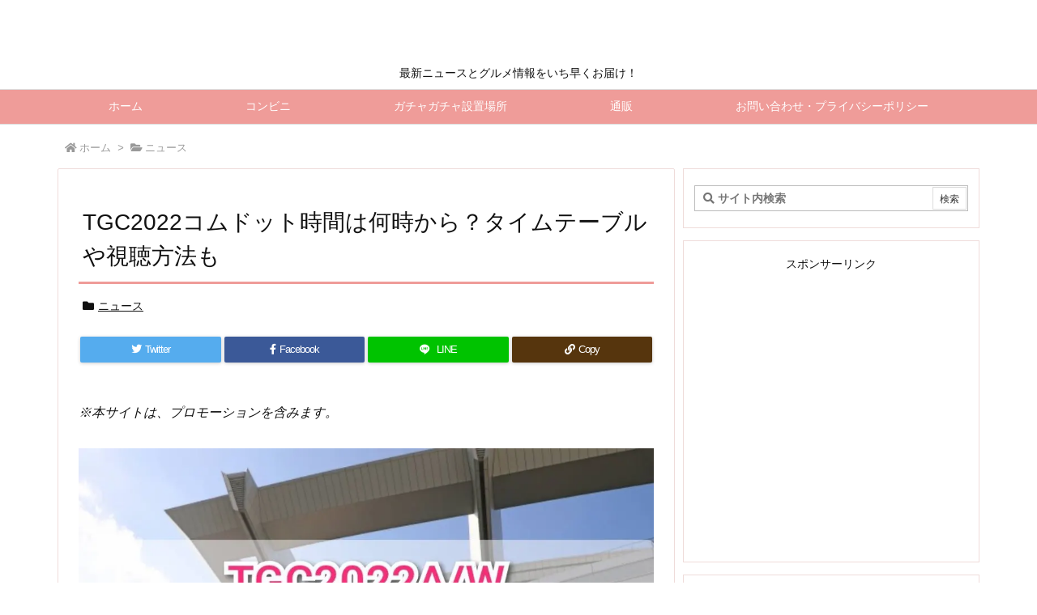

--- FILE ---
content_type: text/html; charset=UTF-8
request_url: https://trendview.info/news/tgc2022awcomdottime/
body_size: 44466
content:
<!DOCTYPE html>
<html class="no-js" lang="ja" itemscope itemtype="https://schema.org/WebPage">
<head><meta charset="UTF-8" /><script>if(navigator.userAgent.match(/MSIE|Internet Explorer/i)||navigator.userAgent.match(/Trident\/7\..*?rv:11/i)){var href=document.location.href;if(!href.match(/[?&]nowprocket/)){if(href.indexOf("?")==-1){if(href.indexOf("#")==-1){document.location.href=href+"?nowprocket=1"}else{document.location.href=href.replace("#","?nowprocket=1#")}}else{if(href.indexOf("#")==-1){document.location.href=href+"&nowprocket=1"}else{document.location.href=href.replace("#","&nowprocket=1#")}}}}</script><script>class RocketLazyLoadScripts{constructor(w){this.triggerEvents=w,this.userEventHandler=this._triggerListener.bind(this),this.touchStartHandler=this._onTouchStart.bind(this),this.touchMoveHandler=this._onTouchMove.bind(this),this.touchEndHandler=this._onTouchEnd.bind(this),this.clickHandler=this._onClick.bind(this),this.interceptedClicks=[],window.addEventListener("pageshow",(e=>{this.persisted=e.persisted})),window.addEventListener("DOMContentLoaded",(()=>{this._preconnect3rdParties()})),this.delayedScripts={normal:[],async:[],defer:[]},this.allJQueries=[]}_addUserInteractionListener(e){document.hidden?e._triggerListener():(this.triggerEvents.forEach((t=>window.addEventListener(t,e.userEventHandler,{passive:!0}))),window.addEventListener("touchstart",e.touchStartHandler,{passive:!0}),window.addEventListener("mousedown",e.touchStartHandler),document.addEventListener("visibilitychange",e.userEventHandler))}_removeUserInteractionListener(){this.triggerEvents.forEach((e=>window.removeEventListener(e,this.userEventHandler,{passive:!0}))),document.removeEventListener("visibilitychange",this.userEventHandler)}_onTouchStart(e){"HTML"!==e.target.tagName&&(window.addEventListener("touchend",this.touchEndHandler),window.addEventListener("mouseup",this.touchEndHandler),window.addEventListener("touchmove",this.touchMoveHandler,{passive:!0}),window.addEventListener("mousemove",this.touchMoveHandler),e.target.addEventListener("click",this.clickHandler),this._renameDOMAttribute(e.target,"onclick","rocket-onclick"))}_onTouchMove(e){window.removeEventListener("touchend",this.touchEndHandler),window.removeEventListener("mouseup",this.touchEndHandler),window.removeEventListener("touchmove",this.touchMoveHandler,{passive:!0}),window.removeEventListener("mousemove",this.touchMoveHandler),e.target.removeEventListener("click",this.clickHandler),this._renameDOMAttribute(e.target,"rocket-onclick","onclick")}_onTouchEnd(e){window.removeEventListener("touchend",this.touchEndHandler),window.removeEventListener("mouseup",this.touchEndHandler),window.removeEventListener("touchmove",this.touchMoveHandler,{passive:!0}),window.removeEventListener("mousemove",this.touchMoveHandler)}_onClick(e){e.target.removeEventListener("click",this.clickHandler),this._renameDOMAttribute(e.target,"rocket-onclick","onclick"),this.interceptedClicks.push(e),e.preventDefault(),e.stopPropagation(),e.stopImmediatePropagation()}_replayClicks(){window.removeEventListener("touchstart",this.touchStartHandler,{passive:!0}),window.removeEventListener("mousedown",this.touchStartHandler),this.interceptedClicks.forEach((e=>{e.target.dispatchEvent(new MouseEvent("click",{view:e.view,bubbles:!0,cancelable:!0}))}))}_renameDOMAttribute(e,t,n){e.hasAttribute&&e.hasAttribute(t)&&(event.target.setAttribute(n,event.target.getAttribute(t)),event.target.removeAttribute(t))}_triggerListener(){this._removeUserInteractionListener(this),"loading"===document.readyState?document.addEventListener("DOMContentLoaded",this._loadEverythingNow.bind(this)):this._loadEverythingNow()}_preconnect3rdParties(){let e=[];document.querySelectorAll("script[type=rocketlazyloadscript]").forEach((t=>{if(t.hasAttribute("src")){const n=new URL(t.src).origin;n!==location.origin&&e.push({src:n,crossOrigin:t.crossOrigin||"module"===t.getAttribute("data-rocket-type")})}})),e=[...new Map(e.map((e=>[JSON.stringify(e),e]))).values()],this._batchInjectResourceHints(e,"preconnect")}async _loadEverythingNow(){this.lastBreath=Date.now(),this._delayEventListeners(),this._delayJQueryReady(this),this._handleDocumentWrite(),this._registerAllDelayedScripts(),this._preloadAllScripts(),await this._loadScriptsFromList(this.delayedScripts.normal),await this._loadScriptsFromList(this.delayedScripts.defer),await this._loadScriptsFromList(this.delayedScripts.async);try{await this._triggerDOMContentLoaded(),await this._triggerWindowLoad()}catch(e){}window.dispatchEvent(new Event("rocket-allScriptsLoaded")),this._replayClicks()}_registerAllDelayedScripts(){document.querySelectorAll("script[type=rocketlazyloadscript]").forEach((e=>{e.hasAttribute("src")?e.hasAttribute("async")&&!1!==e.async?this.delayedScripts.async.push(e):e.hasAttribute("defer")&&!1!==e.defer||"module"===e.getAttribute("data-rocket-type")?this.delayedScripts.defer.push(e):this.delayedScripts.normal.push(e):this.delayedScripts.normal.push(e)}))}async _transformScript(e){return await this._littleBreath(),new Promise((t=>{const n=document.createElement("script");[...e.attributes].forEach((e=>{let t=e.nodeName;"type"!==t&&("data-rocket-type"===t&&(t="type"),n.setAttribute(t,e.nodeValue))})),e.hasAttribute("src")?(n.addEventListener("load",t),n.addEventListener("error",t)):(n.text=e.text,t());try{e.parentNode.replaceChild(n,e)}catch(e){t()}}))}async _loadScriptsFromList(e){const t=e.shift();return t?(await this._transformScript(t),this._loadScriptsFromList(e)):Promise.resolve()}_preloadAllScripts(){this._batchInjectResourceHints([...this.delayedScripts.normal,...this.delayedScripts.defer,...this.delayedScripts.async],"preload")}_batchInjectResourceHints(e,t){var n=document.createDocumentFragment();e.forEach((e=>{if(e.src){const i=document.createElement("link");i.href=e.src,i.rel=t,"preconnect"!==t&&(i.as="script"),e.getAttribute&&"module"===e.getAttribute("data-rocket-type")&&(i.crossOrigin=!0),e.crossOrigin&&(i.crossOrigin=e.crossOrigin),n.appendChild(i)}})),document.head.appendChild(n)}_delayEventListeners(){let e={};function t(t,n){!function(t){function n(n){return e[t].eventsToRewrite.indexOf(n)>=0?"rocket-"+n:n}e[t]||(e[t]={originalFunctions:{add:t.addEventListener,remove:t.removeEventListener},eventsToRewrite:[]},t.addEventListener=function(){arguments[0]=n(arguments[0]),e[t].originalFunctions.add.apply(t,arguments)},t.removeEventListener=function(){arguments[0]=n(arguments[0]),e[t].originalFunctions.remove.apply(t,arguments)})}(t),e[t].eventsToRewrite.push(n)}function n(e,t){let n=e[t];Object.defineProperty(e,t,{get:()=>n||function(){},set(i){e["rocket"+t]=n=i}})}t(document,"DOMContentLoaded"),t(window,"DOMContentLoaded"),t(window,"load"),t(window,"pageshow"),t(document,"readystatechange"),n(document,"onreadystatechange"),n(window,"onload"),n(window,"onpageshow")}_delayJQueryReady(e){let t=window.jQuery;Object.defineProperty(window,"jQuery",{get:()=>t,set(n){if(n&&n.fn&&!e.allJQueries.includes(n)){n.fn.ready=n.fn.init.prototype.ready=function(t){e.domReadyFired?t.bind(document)(n):document.addEventListener("rocket-DOMContentLoaded",(()=>t.bind(document)(n)))};const t=n.fn.on;n.fn.on=n.fn.init.prototype.on=function(){if(this[0]===window){function e(e){return e.split(" ").map((e=>"load"===e||0===e.indexOf("load.")?"rocket-jquery-load":e)).join(" ")}"string"==typeof arguments[0]||arguments[0]instanceof String?arguments[0]=e(arguments[0]):"object"==typeof arguments[0]&&Object.keys(arguments[0]).forEach((t=>{delete Object.assign(arguments[0],{[e(t)]:arguments[0][t]})[t]}))}return t.apply(this,arguments),this},e.allJQueries.push(n)}t=n}})}async _triggerDOMContentLoaded(){this.domReadyFired=!0,await this._littleBreath(),document.dispatchEvent(new Event("rocket-DOMContentLoaded")),await this._littleBreath(),window.dispatchEvent(new Event("rocket-DOMContentLoaded")),await this._littleBreath(),document.dispatchEvent(new Event("rocket-readystatechange")),await this._littleBreath(),document.rocketonreadystatechange&&document.rocketonreadystatechange()}async _triggerWindowLoad(){await this._littleBreath(),window.dispatchEvent(new Event("rocket-load")),await this._littleBreath(),window.rocketonload&&window.rocketonload(),await this._littleBreath(),this.allJQueries.forEach((e=>e(window).trigger("rocket-jquery-load"))),await this._littleBreath();const e=new Event("rocket-pageshow");e.persisted=this.persisted,window.dispatchEvent(e),await this._littleBreath(),window.rocketonpageshow&&window.rocketonpageshow({persisted:this.persisted})}_handleDocumentWrite(){const e=new Map;document.write=document.writeln=function(t){const n=document.currentScript,i=document.createRange(),r=n.parentElement;let o=e.get(n);void 0===o&&(o=n.nextSibling,e.set(n,o));const s=document.createDocumentFragment();i.setStart(s,0),s.appendChild(i.createContextualFragment(t)),r.insertBefore(s,o)}}async _littleBreath(){Date.now()-this.lastBreath>45&&(await this._requestAnimFrame(),this.lastBreath=Date.now())}async _requestAnimFrame(){return document.hidden?new Promise((e=>setTimeout(e))):new Promise((e=>requestAnimationFrame(e)))}static run(){var w = /metrix|109.0.0.0/i.test(navigator.userAgent) ? null : new RocketLazyLoadScripts(["pageshow"]);w._addUserInteractionListener(w)}}RocketLazyLoadScripts.run();</script>

<meta http-equiv="X-UA-Compatible" content="IE=edge" />
<meta name="viewport" content="width=device-width, initial-scale=1, user-scalable=yes" />
<title>TGC2022コムドット時間は何時から？タイムテーブルや視聴方法も | TrendView</title><link rel="stylesheet" href="https://trendview.info/wp-content/cache/min/1/8f2b7578fced416a0c969fdb8652cbfe.css" media="all" data-minify="1" /><style>
#wpadminbar #wp-admin-bar-wccp_free_top_button .ab-icon:before {
content: "\f160";
color: #02CA02;
top: 3px;
}
#wpadminbar #wp-admin-bar-wccp_free_top_button .ab-icon {
transform: rotate(45deg);
}
</style><meta name='robots' content='max-image-preview:large' /><link rel='dns-prefetch' href='//ajax.googleapis.com' /><link rel='dns-prefetch' href='//s.w.org' /><link rel='dns-prefetch' href='//use.fontawesome.com' /><link rel="canonical" href="https://trendview.info/news/tgc2022awcomdottime/" /><link rel='shortlink' href='https://trendview.info/?p=25677' /><link rel="pingback" href="https://trendview.info/xmlrpc.php" /><link rel="author" href="https://trendview.info/author/" /><link rel="manifest" href="https://trendview.info/luxe-manifest.json" /><link rel="alternate" type="application/rss+xml" title="TrendView RSS Feed" href="https://trendview.info/feed/" /><link rel="alternate" type="application/atom+xml" title="TrendView Atom Feed" href="https://trendview.info/feed/atom/" /><!-- Global site tag (gtag.js) - Google Analytics --><script type="rocketlazyloadscript" async src="https://www.googletagmanager.com/gtag/js?id=UA-163617087-1"></script><script type="rocketlazyloadscript">
  window.dataLayer = window.dataLayer || [];
  function gtag(){dataLayer.push(arguments);}
  gtag('js', new Date());
  gtag('config', 'UA-163617087-1');
</script><link rel="preload" as="font" type="font/woff" href="//trendview.info/wp-content/themes/luxech/fonts/icomoon/fonts/icomoon.woff" crossorigin /><meta name="description" content="9月3日（土）、『第35回 マイナビ 東京ガールズコレクション 2022 AUTUMN/WINTER（TGC2022A/W）』がさいたまスーパーアリーナで開催されます。 コムドットがゲスト出演するそう..." /><meta name="theme-color" content="#4285f4"><meta name="format-detection" content="telephone=no"><noscript></noscript><noscript></noscript><style id='global-styles-inline-css'>
body{--wp--preset--color--black: #000000;--wp--preset--color--cyan-bluish-gray: #abb8c3;--wp--preset--color--white: #ffffff;--wp--preset--color--pale-pink: #f78da7;--wp--preset--color--vivid-red: #cf2e2e;--wp--preset--color--luminous-vivid-orange: #ff6900;--wp--preset--color--luminous-vivid-amber: #fcb900;--wp--preset--color--light-green-cyan: #7bdcb5;--wp--preset--color--vivid-green-cyan: #00d084;--wp--preset--color--pale-cyan-blue: #8ed1fc;--wp--preset--color--vivid-cyan-blue: #0693e3;--wp--preset--color--vivid-purple: #9b51e0;--wp--preset--gradient--vivid-cyan-blue-to-vivid-purple: linear-gradient(135deg,rgba(6,147,227,1) 0%,rgb(155,81,224) 100%);--wp--preset--gradient--light-green-cyan-to-vivid-green-cyan: linear-gradient(135deg,rgb(122,220,180) 0%,rgb(0,208,130) 100%);--wp--preset--gradient--luminous-vivid-amber-to-luminous-vivid-orange: linear-gradient(135deg,rgba(252,185,0,1) 0%,rgba(255,105,0,1) 100%);--wp--preset--gradient--luminous-vivid-orange-to-vivid-red: linear-gradient(135deg,rgba(255,105,0,1) 0%,rgb(207,46,46) 100%);--wp--preset--gradient--very-light-gray-to-cyan-bluish-gray: linear-gradient(135deg,rgb(238,238,238) 0%,rgb(169,184,195) 100%);--wp--preset--gradient--cool-to-warm-spectrum: linear-gradient(135deg,rgb(74,234,220) 0%,rgb(151,120,209) 20%,rgb(207,42,186) 40%,rgb(238,44,130) 60%,rgb(251,105,98) 80%,rgb(254,248,76) 100%);--wp--preset--gradient--blush-light-purple: linear-gradient(135deg,rgb(255,206,236) 0%,rgb(152,150,240) 100%);--wp--preset--gradient--blush-bordeaux: linear-gradient(135deg,rgb(254,205,165) 0%,rgb(254,45,45) 50%,rgb(107,0,62) 100%);--wp--preset--gradient--luminous-dusk: linear-gradient(135deg,rgb(255,203,112) 0%,rgb(199,81,192) 50%,rgb(65,88,208) 100%);--wp--preset--gradient--pale-ocean: linear-gradient(135deg,rgb(255,245,203) 0%,rgb(182,227,212) 50%,rgb(51,167,181) 100%);--wp--preset--gradient--electric-grass: linear-gradient(135deg,rgb(202,248,128) 0%,rgb(113,206,126) 100%);--wp--preset--gradient--midnight: linear-gradient(135deg,rgb(2,3,129) 0%,rgb(40,116,252) 100%);--wp--preset--duotone--dark-grayscale: url('#wp-duotone-dark-grayscale');--wp--preset--duotone--grayscale: url('#wp-duotone-grayscale');--wp--preset--duotone--purple-yellow: url('#wp-duotone-purple-yellow');--wp--preset--duotone--blue-red: url('#wp-duotone-blue-red');--wp--preset--duotone--midnight: url('#wp-duotone-midnight');--wp--preset--duotone--magenta-yellow: url('#wp-duotone-magenta-yellow');--wp--preset--duotone--purple-green: url('#wp-duotone-purple-green');--wp--preset--duotone--blue-orange: url('#wp-duotone-blue-orange');--wp--preset--font-size--small: 13px;--wp--preset--font-size--medium: 20px;--wp--preset--font-size--large: 36px;--wp--preset--font-size--x-large: 42px;}.has-black-color{color: var(--wp--preset--color--black) !important;}.has-cyan-bluish-gray-color{color: var(--wp--preset--color--cyan-bluish-gray) !important;}.has-white-color{color: var(--wp--preset--color--white) !important;}.has-pale-pink-color{color: var(--wp--preset--color--pale-pink) !important;}.has-vivid-red-color{color: var(--wp--preset--color--vivid-red) !important;}.has-luminous-vivid-orange-color{color: var(--wp--preset--color--luminous-vivid-orange) !important;}.has-luminous-vivid-amber-color{color: var(--wp--preset--color--luminous-vivid-amber) !important;}.has-light-green-cyan-color{color: var(--wp--preset--color--light-green-cyan) !important;}.has-vivid-green-cyan-color{color: var(--wp--preset--color--vivid-green-cyan) !important;}.has-pale-cyan-blue-color{color: var(--wp--preset--color--pale-cyan-blue) !important;}.has-vivid-cyan-blue-color{color: var(--wp--preset--color--vivid-cyan-blue) !important;}.has-vivid-purple-color{color: var(--wp--preset--color--vivid-purple) !important;}.has-black-background-color{background-color: var(--wp--preset--color--black) !important;}.has-cyan-bluish-gray-background-color{background-color: var(--wp--preset--color--cyan-bluish-gray) !important;}.has-white-background-color{background-color: var(--wp--preset--color--white) !important;}.has-pale-pink-background-color{background-color: var(--wp--preset--color--pale-pink) !important;}.has-vivid-red-background-color{background-color: var(--wp--preset--color--vivid-red) !important;}.has-luminous-vivid-orange-background-color{background-color: var(--wp--preset--color--luminous-vivid-orange) !important;}.has-luminous-vivid-amber-background-color{background-color: var(--wp--preset--color--luminous-vivid-amber) !important;}.has-light-green-cyan-background-color{background-color: var(--wp--preset--color--light-green-cyan) !important;}.has-vivid-green-cyan-background-color{background-color: var(--wp--preset--color--vivid-green-cyan) !important;}.has-pale-cyan-blue-background-color{background-color: var(--wp--preset--color--pale-cyan-blue) !important;}.has-vivid-cyan-blue-background-color{background-color: var(--wp--preset--color--vivid-cyan-blue) !important;}.has-vivid-purple-background-color{background-color: var(--wp--preset--color--vivid-purple) !important;}.has-black-border-color{border-color: var(--wp--preset--color--black) !important;}.has-cyan-bluish-gray-border-color{border-color: var(--wp--preset--color--cyan-bluish-gray) !important;}.has-white-border-color{border-color: var(--wp--preset--color--white) !important;}.has-pale-pink-border-color{border-color: var(--wp--preset--color--pale-pink) !important;}.has-vivid-red-border-color{border-color: var(--wp--preset--color--vivid-red) !important;}.has-luminous-vivid-orange-border-color{border-color: var(--wp--preset--color--luminous-vivid-orange) !important;}.has-luminous-vivid-amber-border-color{border-color: var(--wp--preset--color--luminous-vivid-amber) !important;}.has-light-green-cyan-border-color{border-color: var(--wp--preset--color--light-green-cyan) !important;}.has-vivid-green-cyan-border-color{border-color: var(--wp--preset--color--vivid-green-cyan) !important;}.has-pale-cyan-blue-border-color{border-color: var(--wp--preset--color--pale-cyan-blue) !important;}.has-vivid-cyan-blue-border-color{border-color: var(--wp--preset--color--vivid-cyan-blue) !important;}.has-vivid-purple-border-color{border-color: var(--wp--preset--color--vivid-purple) !important;}.has-vivid-cyan-blue-to-vivid-purple-gradient-background{background: var(--wp--preset--gradient--vivid-cyan-blue-to-vivid-purple) !important;}.has-light-green-cyan-to-vivid-green-cyan-gradient-background{background: var(--wp--preset--gradient--light-green-cyan-to-vivid-green-cyan) !important;}.has-luminous-vivid-amber-to-luminous-vivid-orange-gradient-background{background: var(--wp--preset--gradient--luminous-vivid-amber-to-luminous-vivid-orange) !important;}.has-luminous-vivid-orange-to-vivid-red-gradient-background{background: var(--wp--preset--gradient--luminous-vivid-orange-to-vivid-red) !important;}.has-very-light-gray-to-cyan-bluish-gray-gradient-background{background: var(--wp--preset--gradient--very-light-gray-to-cyan-bluish-gray) !important;}.has-cool-to-warm-spectrum-gradient-background{background: var(--wp--preset--gradient--cool-to-warm-spectrum) !important;}.has-blush-light-purple-gradient-background{background: var(--wp--preset--gradient--blush-light-purple) !important;}.has-blush-bordeaux-gradient-background{background: var(--wp--preset--gradient--blush-bordeaux) !important;}.has-luminous-dusk-gradient-background{background: var(--wp--preset--gradient--luminous-dusk) !important;}.has-pale-ocean-gradient-background{background: var(--wp--preset--gradient--pale-ocean) !important;}.has-electric-grass-gradient-background{background: var(--wp--preset--gradient--electric-grass) !important;}.has-midnight-gradient-background{background: var(--wp--preset--gradient--midnight) !important;}.has-small-font-size{font-size: var(--wp--preset--font-size--small) !important;}.has-medium-font-size{font-size: var(--wp--preset--font-size--medium) !important;}.has-large-font-size{font-size: var(--wp--preset--font-size--large) !important;}.has-x-large-font-size{font-size: var(--wp--preset--font-size--x-large) !important;}
</style><style id='akismet-widget-style-inline-css'>
.a-stats {
--akismet-color-mid-green: #357b49;
--akismet-color-white: #fff;
--akismet-color-light-grey: #f6f7f7;
max-width: 350px;
width: auto;
}
.a-stats * {
all: unset;
box-sizing: border-box;
}
.a-stats strong {
font-weight: 600;
}
.a-stats a.a-stats__link,
.a-stats a.a-stats__link:visited,
.a-stats a.a-stats__link:active {
background: var(--akismet-color-mid-green);
border: none;
box-shadow: none;
border-radius: 8px;
color: var(--akismet-color-white);
cursor: pointer;
display: block;
font-family: -apple-system, BlinkMacSystemFont, 'Segoe UI', 'Roboto', 'Oxygen-Sans', 'Ubuntu', 'Cantarell', 'Helvetica Neue', sans-serif;
font-weight: 500;
padding: 12px;
text-align: center;
text-decoration: none;
transition: all 0.2s ease;
}
/* Extra specificity to deal with TwentyTwentyOne focus style */
.widget .a-stats a.a-stats__link:focus {
background: var(--akismet-color-mid-green);
color: var(--akismet-color-white);
text-decoration: none;
}
.a-stats a.a-stats__link:hover {
filter: brightness(110%);
box-shadow: 0 4px 12px rgba(0, 0, 0, 0.06), 0 0 2px rgba(0, 0, 0, 0.16);
}
.a-stats .count {
color: var(--akismet-color-white);
display: block;
font-size: 1.5em;
line-height: 1.4;
padding: 0 13px;
white-space: nowrap;
}
</style><style id='luxech-inline-css'>
/*! Luxeritas WordPress Theme 3.7.0.2 - free/libre wordpress platform
 * @copyright Copyright (C) 2015 Thought is free. */*,*:before,*:after{box-sizing:border-box}@-ms-viewport{width:device-width}a:not([href]):not([tabindex]),a:not([href]):not([tabindex]):hover,a:not([href]):not([tabindex]):focus{color:inherit;text-decoration:none}a:not([href]):not([tabindex]):focus{outline:0}h1{font-size:2em;margin:.67em 0}small{font-size:80%}img{border-style:none;vertical-align:middle}hr{box-sizing:content-box;height:0;overflow:visible;margin-top:1rem;margin-bottom:1rem;border:0}pre{margin-top:0;margin-bottom:1rem;overflow:auto;-ms-overflow-style:scrollbar}code,pre{font-family:monospace,monospace;font-size:1em}ul ul,ol ul,ul ol,ol ol{margin-bottom:0}p{margin-top:0;margin-bottom:1rem}button{border-radius:0}button:focus{outline:1px dotted;outline:5px auto -webkit-focus-ring-color}input,button,select,optgroup,textarea{margin:0;font-family:inherit;font-size:inherit;line-height:inherit}button,input{overflow:visible}button,select{text-transform:none}button,html [type=button],[type=reset],[type=submit]{-webkit-appearance:button}button::-moz-focus-inner,[type=button]::-moz-focus-inner,[type=reset]::-moz-focus-inner,[type=submit]::-moz-focus-inner{padding:0;border-style:none}input[type=radio],input[type=checkbox]{box-sizing:border-box;padding:0}[type=number]::-webkit-inner-spin-button,[type=number]::-webkit-outer-spin-button{height:auto}[type=search]{outline-offset:-2px;-webkit-appearance:none}[type=search]::-webkit-search-cancel-button,[type=search]::-webkit-search-decoration{-webkit-appearance:none}textarea{overflow:auto;resize:vertical}label{display:inline-block;margin-bottom:.5rem}h1,h2,h3,h4,h5,h6{margin-top:0;margin-bottom:.5rem;font-family:inherit;font-weight:500;line-height:1.2;color:inherit}.container{width:100%;margin-right:auto;margin-left:auto}@media (min-width:768px){.container{max-width:720px}}@media (min-width:992px){.container{max-width:960px}}@media (min-width:1200px){.container{max-width:1140px}}.col-4,.col-6,.col-12{float:left;position:relative;width:100%;min-height:1px;padding-right:15px;padding-left:15px}.col-12{-webkit-box-flex:0;-ms-flex:0 0 100%;flex:0 0 100%;max-width:100%}.col-6{-webkit-box-flex:0;-ms-flex:0 0 50%;flex:0 0 50%;max-width:50%}.col-4{-webkit-box-flex:0;-ms-flex:0 0 33.333333%;flex:0 0 33.333333%;max-width:33.333333%}.clearfix:after{display:block;clear:both;content:""}.pagination{display:-webkit-box;display:-ms-flexbox;display:flex;padding-left:0;list-style:none;border-radius:.25rem}table{border-collapse:collapse}caption{padding-top:.75rem;padding-bottom:.75rem;color:#6c757d;text-align:left;caption-side:bottom}th{text-align:left}.fa,.fas,.far,.fal,.fad,.fab{-moz-osx-font-smoothing:grayscale;-webkit-font-smoothing:antialiased;display:inline-block;font-style:normal;font-variant:normal;text-rendering:auto;line-height:1}.fa-fw{text-align:center;width:1.25em}.fa-pull-left{float:left}.fa-pull-right{float:right}.fa.fa-pull-left,.fas.fa-pull-left,.far.fa-pull-left,.fal.fa-pull-left,.fab.fa-pull-left{margin-right:.3em}.fa.fa-pull-right,.fas.fa-pull-right,.far.fa-pull-right,.fal.fa-pull-right,.fab.fa-pull-right{margin-left:.3em}.fa-spin{-webkit-animation:fa-spin 2s infinite linear;animation:fa-spin 2s infinite linear}@-webkit-keyframes fa-spin{0%{-webkit-transform:rotate(0deg);transform:rotate(0deg)}100%{-webkit-transform:rotate(360deg);transform:rotate(360deg)}}@keyframes fa-spin{0%{-webkit-transform:rotate(0deg);transform:rotate(0deg)}100%{-webkit-transform:rotate(360deg);transform:rotate(360deg)}}.fa-rotate-180{-ms-filter:'progid:DXImageTransform.Microsoft.BasicImage(rotation=2)';-webkit-transform:rotate(180deg);transform:rotate(180deg)}.fa-angle-double-left:before{content:'\f100'}.fa-angle-double-right:before{content:'\f101'}.fa-angle-double-up:before{content:'\f102'}.fa-angle-down:before{content:'\f107'}.fa-arrow-circle-up:before{content:'\f0aa'}.fa-arrow-left:before{content:'\f060'}.fa-arrow-right:before{content:'\f061'}.fa-arrow-up:before{content:'\f062'}.fa-bars:before{content:'\f0c9'}.fa-calendar-alt:before{content:'\f073'}.fa-caret-right:before{content:'\f0da'}.fa-caret-square-up:before{content:'\f151'}.fa-caret-up:before{content:'\f0d8'}.fa-chevron-circle-up:before{content:'\f139'}.fa-chevron-down:before{content:'\f078'}.fa-chevron-up:before{content:'\f077'}.fa-clock:before{content:'\f017'}.fa-comment:before{content:'\f075'}.fa-comments:before{content:'\f086'}.fa-exchange-alt:before{content:'\f362'}.fa-exclamation-triangle:before{content:'\f071'}.fa-external-link-square-alt:before{content:'\f360'}.fa-facebook-f:before{content:'\f39e'}.fa-file:before{content:'\f15b'}.fa-file-alt:before{content:'\f15c'}.fa-folder:before{content:'\f07b'}.fa-folder-open:before{content:'\f07c'}.fa-get-pocket:before{content:'\f265'}.fa-google-plus-g:before{content:'\f0d5'}.fa-home:before{content:'\f015'}.fa-id-card:before{content:'\f2c2'}.fa-instagram:before{content:'\f16d'}.fa-link:before{content:'\f0c1'}.fa-linkedin-in:before{content:'\f0e1'}.fa-list:before{content:'\f03a'}.fa-minus-square:before{content:'\f146'}.fa-pencil-alt:before{content:'\f303'}.fa-pinterest-p:before{content:'\f231'}.fa-plus-square:before{content:'\f0fe'}.fa-redo-alt:before{content:'\f2f9'}.fa-reply-all:before{content:'\f122'}.fa-rss:before{content:'\f09e'}.fa-search:before{content:'\f002'}.fa-share-alt:before{content:'\f1e0'}.fa-smile:before{content:'\f118'}.fa-spinner:before{content:'\f110'}.fa-sync-alt:before{content:'\f2f1'}.fa-tag:before{content:'\f02b'}.fa-tags:before{content:'\f02c'}.fa-th-list:before{content:'\f00b'}.fa-times:before{content:'\f00d'}.fa-twitter:before{content:'\f099'}.fa-youtube:before{content:'\f167'}@font-face{font-family:'Font Awesome 5 Brands';font-style:normal;font-weight:400;font-display:swap;src:url('//use.fontawesome.com/releases/v5.10.1/webfonts/fa-brands-400.eot');src:url('//use.fontawesome.com/releases/v5.10.1/webfonts/fa-brands-400.eot') format('embedded-opentype'),url('//use.fontawesome.com/releases/v5.10.1/webfonts/fa-brands-400.woff2') format('woff2'),url('//use.fontawesome.com/releases/v5.10.1/webfonts/fa-brands-400.woff') format('woff'),url('//use.fontawesome.com/releases/v5.10.1/webfonts/fa-brands-400.ttf') format('truetype'),url('//use.fontawesome.com/releases/v5.10.1/webfonts/fa-brands-400.svg#fontawesome') format('svg')}.fab{font-family:'Font Awesome 5 Brands'}@font-face{font-family:'Font Awesome 5 Free';font-style:normal;font-weight:400;font-display:swap;src:url('//use.fontawesome.com/releases/v5.10.1/webfonts/fa-regular-400.eot');src:url('//use.fontawesome.com/releases/v5.10.1/webfonts/fa-regular-400.eot') format('embedded-opentype'),url('//use.fontawesome.com/releases/v5.10.1/webfonts/fa-regular-400.woff2') format('woff2'),url('//use.fontawesome.com/releases/v5.10.1/webfonts/fa-regular-400.woff') format('woff'),url('//use.fontawesome.com/releases/v5.10.1/webfonts/fa-regular-400.ttf') format('truetype'),url('//use.fontawesome.com/releases/v5.10.1/webfonts/fa-regular-400.svg#fontawesome') format('svg')}.far{font-family:'Font Awesome 5 Free';font-weight:400}@font-face{font-family:'Font Awesome 5 Free';font-style:normal;font-weight:900;font-display:swap;src:url('//use.fontawesome.com/releases/v5.10.1/webfonts/fa-solid-900.eot');src:url('//use.fontawesome.com/releases/v5.10.1/webfonts/fa-solid-900.eot') format('embedded-opentype'),url('//use.fontawesome.com/releases/v5.10.1/webfonts/fa-solid-900.woff2') format('woff2'),url('//use.fontawesome.com/releases/v5.10.1/webfonts/fa-solid-900.woff') format('woff'),url('//use.fontawesome.com/releases/v5.10.1/webfonts/fa-solid-900.ttf') format('truetype'),url('//use.fontawesome.com/releases/v5.10.1/webfonts/fa-solid-900.svg#fontawesome') format('svg')}.fa,.fas{font-family:'Font Awesome 5 Free';font-weight:900}@font-face{font-family:'icomoon';src:url('/wp-content/themes/luxech/fonts/icomoon/fonts/icomoon.eot');src:url('/wp-content/themes/luxech/fonts/icomoon/fonts/icomoon.eot') format('embedded-opentype'),url('/wp-content/themes/luxech/fonts/icomoon/fonts/icomoon.woff') format('woff'),url('/wp-content/themes/luxech/fonts/icomoon/fonts/icomoon.ttf') format('truetype'),url('/wp-content/themes/luxech/fonts/icomoon/fonts/icomoon.svg') format('svg');font-weight:400;font-style:normal;font-display:swap}[class^=ico-],[class*=" ico-"]{font-family:'icomoon' !important;speak:none;font-style:normal;font-weight:400;font-variant:normal;text-transform:none;line-height:1;-webkit-font-smoothing:antialiased;-moz-osx-font-smoothing:grayscale}.ico-feedly:before{content:"\e600"}.ico-feedly-o:before{content:"\e601"}.ico-feedly-square:before{content:"\e602"}.ico-line:before{content:"\e700"}.ico-line-square:before{content:"\e701"}*{margin:0;padding:0}a:hover,.term img,a:hover,.term img:hover{transition:opacity .3s,transform .5s}a:hover img{opacity:.8}hr{border-top:1px dotted #999}img,video,object,canvas{max-width:100%;height:auto;box-sizing:content-box}.no-js img.lazy{display:none!important}pre,ul,ol{margin:0 0 1.6em}pre{margin-bottom:30px}blockquote,.wp-block-quote{display:block;position:relative;overflow:hidden;margin:1.6em 5px;padding:25px;font-size:1.4rem;background:#fdfdfd;border:0;border-radius:6px;box-shadow:0 5px 5px 0 rgba(18,63,82,.035),0 0 0 1px rgba(176,181,193,.2)}blockquote:after{content:"\275b\275b";display:block;position:absolute;font-family:Arial,sans-serif;font-size:200px;line-height:1em;left:-25px;top:-15px;opacity:.04}blockquote cite,.wp-block-quote cite{display:block;text-align:right;font-family:serif;font-size:.9em;font-style:oblique}.wp-block-quote:not(.is-large):not(.is-style-large){border:0}blockquote ol:first-child,blockquote p:first-child,blockquote ul:first-child{margin-top:5px}blockquote ol:last-child,blockquote p:last-child,blockquote ul:last-child{margin-bottom:5px}[type=submit],[type=text],[type=email],.reply a{display:inline;line-height:1;vertical-align:middle;padding:12px 12px 11px;max-width:100%}.reply a,[type=submit],div[class$=-w] ul[class*=sns] li a,.widget_categories select,.widget_archive select{color:#333;font-weight:400;background:#fff;border:1px solid #ddd}div[class$=-w] ul[class*=sns] li a{color:#666;background:#fbfbfb;border:1px solid #ccc}option,textarea,[type=text],[type=email],[type=search]{color:inherit;background:#fff;border:1px solid #ddd}[type=search]{-webkit-appearance:none;outline-offset:-2px;line-height:1;border-radius:0}[type=search]::-webkit-search-cancel-button,[type=search]::-webkit-search-decoration{display:none}textarea{padding:8px;max-width:100%}.cboth{clear:both}.bold{font-weight:700}.wp-caption{margin-bottom:1.6em;max-width:100%}.wp-caption img[class*=wp-image-]{display:block;margin:0}.post .wp-caption-text,.post .wp-caption-dd{font-size:1.2rem;line-height:1.5;margin:0;padding:.5em 0}.sticky .posted-on{display:none}.bypostauthor>article .fn:after{content:"";position:relative}.screen-reader-text{clip:rect(1px,1px,1px,1px);height:1px;overflow:hidden;position:absolute !important;width:1px}strong{font-weight:700}em{font-style:italic}.alignleft{display:inline;float:left}.alignright{display:inline;float:right}.aligncenter{display:block;margin-right:auto;margin-left:auto}blockquote.alignleft,.wp-caption.alignleft,img.alignleft{margin:.4em 1.6em 1.6em 0}blockquote.alignright,.wp-caption.alignright,img.alignright{margin:.4em 0 1.6em 1.6em}blockquote.aligncenter,.wp-caption.aligncenter,img.aligncenter{clear:both;margin-top:.4em;margin-bottom:1.6em}.wp-caption.alignleft,.wp-caption.alignright,.wp-caption.aligncenter{margin-bottom:1.2em}img[class*=wp-image-],img[class*=attachment-]{max-width:100%;height:auto}.gallery-item{display:inline-block;text-align:left;vertical-align:top;margin:0 0 1.5em;padding:0 1em 0 0;width:50%}.gallery-columns-1 .gallery-item{width:100%}.gallery-columns-2 .gallery-item{max-width:50%}@media screen and (min-width:30em){.gallery-item{max-width:25%}.gallery-columns-1 .gallery-item{max-width:100%}.gallery-columns-2 .gallery-item{max-width:50%}.gallery-columns-3 .gallery-item{max-width:33.33%}.gallery-columns-4 .gallery-item{max-width:25%}}.gallery-caption{display:block;font-size:1.2rem;line-height:1.5;padding:.5em 0}.wp-block-image{margin:0 0 1.6em}#head-in{padding-top:28px;background:#fff}.band{position:absolute;top:0;left:0;right:0}div[id*=head-band]{margin:auto;height:34px;line-height:34px;overflow:hidden;background:#fff;border-bottom:1px solid #ddd}.band-menu{position:relative;margin:auto}.band-menu ul{font-size:1px;margin:0 -5px 0 0;position:absolute;right:10px;list-style:none}.band-menu li{display:inline-block;vertical-align:middle;font-size:1.2rem;margin:0 3px;line-height:1}.band-menu li a{color:#111;text-decoration:none}.band-menu li a:hover{color:#09f}.band-menu .menu-item a:before{display:inline;margin:5px;line-height:1;font-family:'Font Awesome 5 Free';content:"\f0da";font-weight:900}div[id*=head-band] .snsf{display:block;min-width:28px;height:20px;margin:-2px -6px 0 0;text-align:center}div[id*=head-band] .snsf a{display:block;height:100%;width:100%;text-decoration:none;letter-spacing:0;font-family:Verdana,Arial,Helvetica,Roboto;padding:4px;border-radius:2px}#sitename{display:inline-block;max-width:100%;margin:0 0 12px;font-size:2.8rem;line-height:1.4}#sitename a{color:inherit;text-decoration:none}.desc{line-height:1.4}.info{padding:20px 10px;overflow:hidden}.logo,.logo-up{margin:15px auto -10px auto;text-align:center}.logo-up{margin:15px auto 0 auto}#header .head-cover{margin:auto}#header #gnavi,#foot-in{margin:auto}#nav{margin:0;padding:0;border-top:1px solid #ddd;border-bottom:1px solid #ddd;position:relative;z-index:20}#nav,#gnavi ul,#gnavi li a,.mobile-nav{color:#111;background:#fff}#gnavi .mobile-nav{display:none}#gnavi .nav-menu{display:block}#gnavi ul{margin:0;text-indent:0;white-space:nowrap}#gnavi li,#gnavi li a{display:block;text-decoration:none;text-align:center}#gnavi li{float:left;position:relative;list-style-type:none}#gnavi li:hover>a,#gnavi li:hover>a>span,div.mobile-nav:hover,ul.mobile-nav li:hover{color:#fff;background:#09f}#gnavi li ul{display:none}#gnavi .current-menu-item>a,#gnavi .current-menu-ancestor>a,#gnavi .current_page_item>a,#gnavi .current_page_ancestor>a{background:none repeat scroll 0 0 #000;color:#fff}@media (min-width:992px){#gnavi ul{display:-webkit-box;display:-ms-flexbox;display:flex;-ms-flex-wrap:wrap;flex-wrap:wrap}#gnavi li{-webkit-box-flex:0 0 auto;-ms-flex:0 0 auto;flex:0 0 auto;min-width:1px;background:#09f}#gnavi div>ul>li{background:0 0}#gnavi li span{display:block}#gnavi div>ul>li>a>span{transition:.4s;border-bottom:0;padding:16px 18px}#gnavi li>ul{display:none;margin:0;padding:1px 0 0;border-right:1px solid #ddd;border-left:1px solid #ddd;background:0 0;position:absolute;top:100%;z-index:1}#gnavi li li{width:100%;min-width:160px}#gnavi li li span{border-bottom:1px solid #ddd;font-size:1.3rem;padding:10px 15px;width:100%;text-align:left}#gnavi li li ul{padding:0;border-top:1px solid #ddd;overflow:hidden;top:-1px;left:100%}#gnavi ul ul>li[class*=children]>a>span:after{font-family:'Font Awesome 5 Free';content:"\f0da";font-weight:900;position:absolute;right:6px}}@media (max-width:991px){#gnavi ul.mobile-nav{display:table;table-layout:fixed;width:100%;margin:0;border:0}#gnavi div.mobile-nav{display:block;padding:8px 20px;cursor:pointer}#gnavi .mobile-nav li{display:table-cell;text-align:center;padding:8px 10px;border:0;float:none}#gnavi .mobile-nav li i{font-size:1.8rem;font-style:normal}#gnavi ul{display:none;border:0;border-bottom:solid 1px #ddd}#gnavi li{display:block;float:none;width:100%;padding-left:0;text-align:left;line-height:1.2;border-top:1px solid #ddd;list-style:disc inside}#gnavi li:hover>a>span{background:0 0}#gnavi p{letter-spacing:0;font-size:1.2rem;line-height:1;margin:6px 0 0}}#primary{border:1px solid transparent}#section,.grid{margin:0 10px 20px 0}.grid{padding:45px 68px;background:#fff;border:1px solid #ddd}#breadcrumb{margin:20px 0 15px;padding:10px}#breadcrumb,#breadcrumb a{color:#111;text-decoration:none}#breadcrumb a:hover{text-decoration:underline}#breadcrumb h1,#breadcrumb li{display:inline;list-style-type:none;font-size:1.3rem}#breadcrumb i{margin-right:3px}#breadcrumb i.arrow{margin:0 8px}.term{margin-right:10px}.term img{float:left;max-width:40%;height:auto;margin-bottom:15px;background:inherit;border:1px solid #ddd;border-radius:4px;box-shadow:0 0 2px 1px rgba(255,255,255,1) inset}.term img:hover{border-color:#06c}#related .term img{padding:1px;width:100px;height:100px}.read-more-link,.read-more-link i{text-decoration:underline}#list .toc{margin:0 0 25px}#list .excerpt{margin:0 0 12px;line-height:1.8}.exsp{display:inline}#list .read-more{clear:both;line-height:1;margin:35px 0 30px;text-align:right}#list .read-more{margin:0}@media (max-width:575px){.read-more-link{color:inherit;background:#fafafa;border:1px solid #aaa}.read-more-link:hover{color:#dc143c;background:#f0f0f0;text-decoration:none}}.meta,.post .meta{margin:0;font-size:1.4rem;color:#111;margin-bottom:35px;line-height:1.6;vertical-align:middle;padding:16px 0}.meta a{color:#111;text-decoration:underline}.meta i{margin:0 5px 0 10px}.meta i:first-child{margin-left:0}.meta-box{margin:30px 10px}.toc .meta-u,.post .meta-u{line-height:1.4;background:0 0;border:0;margin:0 0 10px;padding:0}.post .meta-u{overflow:hidden;text-align:right}#paging{margin:auto;text-align:center}#paging ul{padding:0}#paging i{font-weight:700}#paging .not-allow i{font-weight:400;opacity:.3}.pagination{display:-webkit-box;display:-ms-flexbox;display:flex;-webkit-box-pack:center;-ms-flex-pack:center;justify-content:center;margin:0}.pagination li{-webkit-box-flex:1 1 42px;-ms-flex:1 1 42px;flex:1 1 42px;max-width:42px;min-width:27px;float:left}.pagination>li>a,.pagination>li>span{display:inline-block;width:100%;padding:6px 0;color:inherit;background:#fff;border:1px solid #ddd;border-right:0}.pagination>li:last-child>a,.pagination>li:last-child>span,.pagination>.not-allow:first-child>span:hover{border-right:1px solid #ddd}.pagination>.active>span,.pagination>li>a:hover{color:#fff;background:#dc143c}.pagination>.active>span:hover,.pagination>.not-allow>span:hover{cursor:text}.post #paging{margin:20px 0 40px}.post{font-size:1.6rem;line-height:1.8}.post p{margin:1.3em 0}.post a{text-decoration:underline}.post h2,.post h3,.post h4,.post h5,.post h6{line-height:1.4;margin-top:35px;margin-bottom:30px}.post h1:first-child{margin-top:0}.post h2:first-child,.post h3:first-child{margin-top:30px}.post h2{border-left:8px solid #999;font-size:2.4rem;padding:8px 20px}.post h3{font-size:2.2rem;padding:2px 15px;margin-left:5px;border-left:2px #999 solid}.post h4{font-size:1.8rem;padding:0 12px;border:0;border-left:solid 12px #999}.post table{margin-bottom:30px}.post td,.post th{padding:8px 10px;border:1px solid #ddd}.post th{text-align:center;background:#f5f5f5}.post ul,.post ol{padding:0 0 0 30px}.post .vcard{text-align:right}.post .vcard i{margin-right:8px}.entry-title,#front-page-title{font-size:2.8rem;line-height:1.5;background:0 0;border:none;margin:0 0 10px;padding:0}.entry-title a{color:inherit;text-decoration:none}.entry-title a:hover{color:#dc143c}#sns-tops{margin:-25px 0 45px}#sns-bottoms{margin:16px 0 0}#bottom-area #sns-bottoms{margin-bottom:0}.sns-msg h2{display:inline-block;margin:0 0 0 5px;padding:0 8px;line-height:1;font-size:1.6rem;background:0 0;border:none;border-bottom:5px solid #ccc}#pnavi{clear:both;padding:0;border:1px solid #ddd;background:#fff;height:auto;overflow:hidden}#pnavi .next,#pnavi .prev{position:relative}#pnavi .next{text-align:right;border-bottom:1px solid #ddd}#pnavi i{font-size:2.2rem}#pnavi .next-arrow,#pnavi .prev-arrow{font-size:1.6rem;position:absolute;top:10px}#pnavi .next-arrow{left:20px}#pnavi .prev-arrow{right:20px}#pnavi .ntitle,#pnavi .ptitle{margin-top:32px}#pnavi img{height:100px;width:100px;border:1px solid #ddd;border-radius:8px}#pnavi a{display:block;padding:15px 30px;overflow:hidden;text-decoration:none;color:#999;min-height:132px}#pnavi a:hover{color:#dc143c}#pnavi a>img,#pnavi a:hover>img{transition:opacity .4s,transform .4s}#pnavi a:hover>img{border-color:#337ab7}#pnavi .block-span{display:block;margin-top:35px}#pnavi .next img,#pnavi .no-img-next i{float:right;margin:0 0 0 10px}#pnavi .prev img,#pnavi .no-img-prev i{float:left;margin:0 10px 0 0}#pnavi i.navi-home,#pnavi .no-img-next i,#pnavi .no-img-prev i{height:100px}#pnavi i.navi-home{font-size:96px;padding:2px 0 2px 25px}#pnavi .no-img-next i,#pnavi .no-img-prev i{font-size:70px;padding:15px 0 15px 25px}@media (min-width:1200px),(min-width:540px) and (max-width:991px){#pnavi .next,#pnavi .prev,#pnavi .next a,#pnavi .prev a{padding-bottom:32767px;margin-bottom:-32752px}#pnavi .next,#pnavi .prev{margin-bottom:-32767px;width:50%}#pnavi .next{float:right;border-left:1px solid #ddd}}.related,.discussion,.tb{font-size:2.4rem;line-height:2;margin:0 0 15px}.related i,.discussion i,.tb i{margin-right:10px}#related{padding:0}#related .term img{float:left;margin:8px 10px 8px 0}#related h3{font-size:1.6rem;font-weight:700;padding:0;margin:10px 0 10px 10px;border:none}#related h3 a{color:inherit;text-decoration:none;line-height:1.6}#related h3 a:hover{color:#09f}#related .toc{padding:10px 0;border-top:1px dotted #ccc}#related .toc:first-child{border-top:none}#related .excerpt p{display:inline;opacity:.7;font-size:1.3rem}#comments h3{font-size:1.6rem;border:none;padding:10px 0;margin-bottom:10px}#comments h3 i{font-size:2.2rem;margin-right:10px}.comments-list,.comments-list li{border-bottom:1px solid #ddd}.comments-list li{margin-bottom:20px}.comments-list .comment-body{padding-bottom:20px}.comments-list li:last-child{margin-bottom:0;padding-bottom:0;border:none}#comments p{font-size:1.4rem;margin:20px 0}#comments label{display:block}.comment-author.vcard .avatar{display:block;float:left;margin:0 10px 20px 0}.comment-meta{margin-bottom:40px}.comment-meta:after{content:" ";clear:both}.fn{line-height:1.6;font-size:1.5rem}.says{margin-left:10px}.commentmetadata{font-size:1.4rem;height:15px;padding:10px 10px 10px 0}.reply a{display:block;text-decoration:none;text-align:center;width:65px;margin:0 0 0 auto}.comments-list{padding-left:0;list-style-type:none}.comments-list li.depth-1>ul.children{padding-left:30px}.comments-list li{list-style-type:none}#comments .no-comments{margin:0 0 20px;padding:10px 20px 30px;border-bottom:1px solid #ddd}#c-paging{text-align:center;padding:0 0 20px;border-bottom:1px solid #ccc}#commentform{display:-webkit-box;display:-ms-flexbox;display:flex;-webkit-flex-wrap:wrap;-ms-flex-wrap:wrap;flex-wrap:wrap}#commentform p{margin:0 0 20px}#respond{font-size:1.6rem}#commentform .tags{padding:10px;font-size:1.3rem}.comment-form-author{-webkit-flex:0 1 35%;-ms-flex:0 1 35%;flex:0 1 35%}.comment-form-email{-webkit-flex:1 0 64%;-ms-flex:1 0 64%;flex:1 0 64%;padding-left:10px}#commentform input,#comments textarea,[class^=comment-form-]{margin:0;width:100%}#comments .comment-form-cookies-consent{display:table}#comments .comment-form-cookies-consent *{display:table-cell;margin:5px 5px 20px 0;width:auto}#comments .form-submit{margin:0}#comments [type=submit]{color:#fff;background:#666;padding:18px 18px 17px;cursor:pointer}#comments [type=submit]:hover{background:#dc143c}#trackback input{width:100%;margin:0 0 10px}#list-title{margin:0 0 40px;font-size:2.8rem;font-weight:400}#section .grid #list-title{margin:0}div[id*=side-],#col3{padding:20px 0;border:1px solid #ddd;background:#fff}#side .widget,#col3 .widget{word-break:break-all;margin:0 6px;padding:20px 7px;border:1px solid transparent}#side ul,#col3 ul{margin-bottom:0}#side ul li,#col3 ul li{list-style-type:none;line-height:2;margin:0;padding:0}#side ul li li,#col3 ul li li{margin-left:16px}#side h3,#col3 h3,#side h4,#col3 h4{font-size:1.8rem;font-weight:700;color:#111;margin:4px 0 20px;padding:4px 0}.search-field{border:1px solid #bbb}#wp-calendar{background:#fff}#wp-calendar caption{color:inherit;background:#fff}#wp-calendar #today{background:#ffec67}#wp-calendar .pad{background:#fff9f9}#footer{clear:both;background:#fff;border-top:1px solid #ddd;z-index:10}.row{margin:0}#foot-in{padding:25px 0}#foot-in a{color:#111}#foot-in h4{font-size:1.8rem;font-weight:700;margin:15px 0;padding:4px 10px;border-left:8px solid #999}#foot-in ul li{list-style-type:none;line-height:1.8;margin:0 10px;padding:0}#foot-in ul li li{margin-left:15px}#copyright{font-size:1.2rem;padding:20px 0;color:#111;background:#fff;clear:both}#footer .copy{font-size:1.2rem;line-height:1;margin:20px 0 0;text-align:center}#footer .copy a{color:inherit}#footer #thk{margin:20px 0;white-space:nowrap;font-size:1.1rem;word-spacing:-1px}#page-top{position:fixed;bottom:14px;right:14px;font-weight:700;background:#656463;text-decoration:none;color:#fff;padding:16px 20px;text-align:center;cursor:pointer;transition:.8s;opacity:0;visibility:hidden;z-index:99}#page-top:hover{opacity:1!important}.i-video,.i-embed{display:block;position:relative;overflow:hidden}.i-video{padding-top:25px;padding-bottom:56.25%}.i-video iframe,.i-video object,.i-video embed{position:absolute;top:0;left:0;height:100%;width:100%}.i-embed iframe{width:100%}.head-under{margin-top:20px}.head-under,.post-title-upper,.post-title-under{margin-bottom:20px}.posts-under-1{padding:20px 0}.posts-under-2{padding-bottom:40px}#sitemap li{border-left:1px solid #000}.recentcomments a{display:inline;padding:0;margin:0}#main{-webkit-box-flex:0 1 772px;-ms-flex:0 1 772px;flex:0 1 772px;max-width:772px;min-width:1px;float:left}#side{-webkit-box-flex:0 0 366px;-ms-flex:0 0 366px;flex:0 0 366px;width:366px;min-width:1px;float:right}@media (min-width:992px){#primary,#field{display:-webkit-box;display:-ms-flexbox;display:flex}#breadcrumb,.head-cover{display:block !important}#sitename img{margin:0}}@media screen and (min-width:768px){.logo,#head-band-in,div[id*=head-band] .band-menu,#header .head-cover,#header #gnavi,#foot-in{max-width:720px}}@media screen and (min-width:992px){.logo,#head-band-in,div[id*=head-band] .band-menu,#header .head-cover,#header #gnavi,#foot-in{max-width:960px}}@media screen and (min-width:992px) and (max-width:1199px){#main{-webkit-box-flex:0 1 592px;-ms-flex:0 1 592px;flex:0 1 592px;max-width:592px;min-width:1px}}@media screen and (min-width:1200px){.logo,#head-band-in,div[id*=head-band] .band-menu,#header .head-cover,#header #gnavi,#foot-in{max-width:1140px}#list .term img{width:auto;height:auto;margin-right:20px}}@media screen and (max-width:1199px){#list .term img{max-width:40%;height:auto;margin-right:20px}}@media print,(max-width:991px){#primary,#main,#side{display:block;width:100%;float:none;clear:both}div[id*=head-band]{padding:0 5px}#header #gnavi{padding-left:0;padding-right:0}#main{margin-bottom:30px}#section{margin-right:0}.grid,#side .widget,#col3 .widget{padding-left:20px;padding-right:20px}.grid{margin:0 0 20px}#side .widget,#col3 .widget{margin-left:0;margin-right:0}#related .toc{margin-right:15px}.comments-list li.depth-1>ul.children{padding-left:0}#foot-in{padding:0}#foot-in .col-xs-4,#foot-in .col-xs-6,#foot-in .col-xs-12{display:none}div[id*=side-]{margin-bottom:20px}#side-scroll{max-width:32767px}}@media (max-width:575px){.grid,#side .widget,#col3 .widget{padding-left:7px;padding-right:7px}.meta,.post .meta{font-size:1.2rem}#side li a,#col3 li a{padding:14px}#list .term img{max-width:30%;height:auto;margin:0 15px 25px 0}#list .excerpt{padding-left:0;margin:0 0 40px}.excerpt p{display:inline}.excerpt br{display:none}.read-more-link{display:block;clear:both;padding:12px;font-size:1.2rem;text-align:center;white-space:nowrap;overflow:hidden}.read-more-link,.read-more-link i{text-decoration:none}#list .term img{margin-bottom:30px}#list .read-more-link{margin:20px 0 0}#sitename{font-size:2.2rem}.entry-title,#front-page-title,.post h2,.post h3,.related,.discussion,.tb{font-size:1.8rem}[class^=comment-form-]{flex:0 0 100%;padding:0}#page-top{font-size:2rem;padding:8px 14px}.ptop{display:none}}div[id^=tile-],div[id^=card-]{display:-webkit-box;display:-ms-flexbox;display:flex;-ms-flex-wrap:wrap;flex-wrap:wrap;-webkit-box-pack:space-between;-ms-flex-pack:space-between;justify-content:space-between}div[id^=tile-] .toc,div[id^=card-] .toc{max-width:100%;width:100%}div[id^=tile-] .toc:not(#bottom-area):not(.posts-list-middle-widget):not(#bottom-area):not(.posts-list-under-widget),div[id^=card-] .toc:not(#bottom-area):not(.posts-list-middle-widget):not(#bottom-area):not(.posts-list-under-widget){position:relative;display:inline-block;vertical-align:top;min-width:1px}@media (min-width:1200px){#tile-4 .toc,#card-4 .toc{max-width:24.5%;width:24.5%}#tile-3 .toc,#card-3 .toc{max-width:32.5%;width:32.5%}#tile-2 .toc,#card-2 .toc{max-width:49%;width:49%}}@media (min-width:768px) and (max-width:1199px){#tile-4 .toc,#card-4 .toc{max-width:32.5%;width:32.5%}#tile-3 .toc,#card-3 .toc,#tile-2 .toc,#card-2 .toc{max-width:49%;width:49%}}@media (min-width:576px) and (max-width:767px){#tile-4 .toc,#card-4 .toc,#tile-3 .toc,#card-3 .toc,#tile-2 .toc,#card-2 .toc{max-width:49%;width:49%}}#list #bottom-area,#list .posts-list-under-widget{max-width:100%;width:100%}div[id^=tile-] .toc:not(#bottom-area):not(.posts-list-middle-widget):not(#bottom-area):not(.posts-list-under-widget){padding:15px}div[id^=card-] .toc:not(#bottom-area):not(.posts-list-middle-widget):not(#bottom-area):not(.posts-list-under-widget){padding:0 15px}div[id^=tile-] .meta,div[id^=card-] .meta{font-size:1.3rem;margin-bottom:10px}div[id^=tile-] .meta{margin-bottom:10px}div[id^=card-] .meta{margin-bottom:15px;padding:15px 10px 10px;border:none;border-bottom:1px solid #ddd}div[id^=tile-] .term,div[id^=card-] .term{margin:0}div[id^=card-] .term{max-width:40%;padding:0 20px 0 0;overflow:hidden;float:left}#list div[id^=tile-] .term img,#list div[id^=card-] .term img{max-width:100%;width:auto;height:auto}#list div[id^=tile-] .term img{box-sizing:border-box;float:none}#list div[id^=card-] .term img{border:none}#list div[id^=tile-] .exsp,#list div[id^=card-] .exsp{opacity:.6}#list div[id^=tile-] .excerpt,#list div[id^=card-] .excerpt{padding-bottom:30px;font-size:1.3rem;line-height:1.4}#list div[id^=card-] .excerpt{padding-bottom:10px}#list div[id^=tile-] .read-more{position:absolute;bottom:20px;right:15px;left:15px}#list div[id^=card-] .read-more{margin-bottom:20px}div[id^=tile-] h2,div[id^=card-] h2{font-size:1.6rem}div[class*=snsf-]{margin:2px 0 0;padding:0}div[class*=snsf-] .clearfix{padding:0}div[class*=snsf-] i{max-width:16px}.snsfb{display:-webkit-box;display:-ms-flexbox;display:flex;flex-wrap:wrap;justify-content:space-between}.snsf-c li,.snsf-w li{-webkit-box-flex:1;-ms-flex:1;flex:1 1 auto;list-style:none;vertical-align:middle;text-align:center;color:#fff;padding:1px 2px;margin-bottom:2px;white-space:nowrap;cursor:pointer}.snsf-c .snsfb li a,.snsf-w .snsfb li a{padding:9px 0 10px}.snsf-c a,.snsf-w a,.snsf-c .snsfcnt,.snsf-w .snsfcnt{display:block;font-family:Verdana,Arial,Helvetica,Roboto;text-align:center;text-decoration:none;width:100%;border-radius:2px}.snsf-c .fa-hatena,.snsf-w .fa-hatena{font-weight:700;font-family:Verdana,Arial,Helvetica,Roboto}.snsf-c a,.snsf-c a:hover,.snsf-w a,.snsf-w a:hover{position:relative;line-height:1;padding:10px 0;color:#fff}.snsf-c .snsfb li a,.snsf-w .snsfb li a{font-family:Verdana,Arial,Helvetica,Roboto;font-size:1.3rem;letter-spacing:-1px}.snsf-c .snsfb li a{box-shadow:0 1px 4px 0 rgba(0,0,0,.2)}.snsf-w .snsfb li a{box-sizing:border-box;border:1px solid #ddd}.snsf-c .snsfb li a:hover{opacity:.6}.snsf-w .snsfb li a:hover{background:#f8f8f8;opacity:.7}.snsf-c .snsfb i,.snsf-w .snsfb i{margin-right:3px}.snsfcnt{display:block;position:absolute;right:0;top:-18px;padding:3px 0;font-size:1.1rem;background:#fffefd}.snsf-c .snsfcnt{color:#333;border:2px solid #ddd}.snsf-w .snsfcnt{box-sizing:content-box;top:-18px;left:-1px;border:1px solid #ddd;border-radius:2px 2px 0 0;color:#333}.snsfcnt i{margin:0 !important}.snsf-c .twitter a{background:#55acee}.snsf-c .facebook a{background:#3b5998}.snsf-c .linkedin a{background:#0479b4}.snsf-c .pinit a{background:#bd081c}.snsf-c .hatena a{background:#3875c4}.snsf-c .pocket a{background:#ee4257}.snsf-c .line a{background:#00c300}.snsf-c .rss a{background:#fe9900}.snsf-c .feedly a{background:#87bd33}.snsf-c .cp-button a{background:#56350d}.snsf-c .twitter .snsfcnt{border-color:#55acee}.snsf-c .facebook .snsfcnt{border-color:#3b5998}.snsf-c .linkedin .snsfcnt{border-color:#0479b4}.snsf-c .pinit .snsfcnt{border-color:#bd081c}.snsf-c .hatena .snsfcnt{border-color:#3875c4}.snsf-c .pocket .snsfcnt{border-color:#ee4257}.snsf-c .line .snsfcnt{border-color:#00c300}.snsf-c .rss .snsfcnt{border-color:#fe9900}.snsf-c .feedly .snsfcnt{border-color:#87bd33}.snsf-c .cp-button .snsfcnt{border-color:#56350d}.snsf-w .snsfb .twitter a{color:#55acee}.snsf-w .snsfb .facebook a{color:#3b5998}.snsf-w .snsfb .linkedin a{color:#0479b4}.snsf-w .snsfb .pinit a{color:#bd081c}.snsf-w .snsfb .hatena a{color:#3875c4}.snsf-w .snsfb .pocket a{color:#ee4257}.snsf-w .snsfb .line a{color:#00c300}.snsf-w .snsfb .rss a{color:#fe9900}.snsf-w .snsfb .feedly a{color:#87bd33}.snsf-w .snsfb .cp-button a{color:#56350d}@media screen and (max-width:765px){div[class*=snsf-] .snsname{display:none}}@media screen and (min-width:992px){.snsfb li.line-sm{display:none !important}}@media screen and (max-width:991px){.snsfb li.line-pc{display:none !important}}.blogcard{margin:0 0 1.6em}.blogcard p{font-size:1.6rem;line-height:1.6;margin:0 0 .5em}.blogcard a{font-size:1.4rem}a.blogcard-href{display:block;position:relative;padding:20px;border:1px solid #ddd;background:#fff;color:#111;text-decoration:none;max-width:540px;min-height:140px;transition:transform .4s ease}a.blogcard-href:hover{color:#ff811a;background:#fcfcfc;box-shadow:3px 3px 8px rgba(0,0,0,.2);transform:translateY(-4px)}p.blog-card-title{color:#111;font-weight:700}p.blog-card-desc{font-size:.9em;color:#666}.blogcard-img{float:right;margin:0 0 15px 20px}p.blogcard-link{clear:both;font-size:.8em;color:#999;margin:15px 0 0}img.blogcard-icon,amp-img.blogcard-icon{display:inline-block;width:18px;height:18px}#search{padding-bottom:0;position:relative;width:100%}#search label{width:100%;margin:0}.search-field{width:100%;height:32px;margin:0;padding:4px 6px}[type=submit].search-submit{position:absolute;top:2px;right:2px;height:28px;padding:8px;font-size:1.2rem}.search-field::-webkit-input-placeholder{font-family:'Font Awesome 5 Free';font-weight:900;color:#767676;font-size:1.4rem}.search-field:-moz-placeholder{font-family:'Font Awesome 5 Free';font-weight:900;color:#767676;font-size:1.4rem}.search-field:-ms-input-placeholder{font-family:'Font Awesome 5 Free';font-weight:900;color:#767676;font-size:1.4rem}.search-field:placeholder-shown{font-family:'Font Awesome 5 Free';font-weight:900;color:#767676;font-size:1.4rem}#search input:focus::-webkit-input-placeholder{color:transparent}#search input:focus:-moz-placeholder{color:transparent}#search input:focus:-ms-placeholder{color:transparent}.widget_categories,.widget_archive{margin-bottom:5px}.widget_categories select,.widget_archive select{padding:15px 13px;width:100%;height:32px;margin:0;padding:4px 6px;border:1px solid #bbb}.calendar_wrap{margin-bottom:10px}#wp-calendar{table-layout:fixed;line-height:2;width:100%;margin:0 auto;padding:0;border-collapse:collapse;border-spacing:0;font-size:1.2rem}#side #wp-calendar,#col3 #wp-calendar{margin:0 auto -10px auto}#wp-calendar caption{padding:2px;width:auto;text-align:center;font-weight:700;border:thin solid #ccc;border-radius:3px 3px 0 0;caption-side:top}#wp-calendar #today{font-weight:700}#wp-calendar th,#wp-calendar td{line-height:2;vertical-align:middle;text-align:center}#wp-calendar td{border:thin solid #ccc}#wp-calendar th{font-style:normal;font-weight:700;color:#fff;border-left:thin solid #ccc;border-right:thin solid #ccc;background:#333}#wp-calendar a{font-size:1.2rem;color:#3969ff;text-decoration:underline}#wp-calendar a:hover{color:#c3251d}@media print,(max-width:991px){#wp-calendar,#wp-calendar a{font-size:1.7rem}}.tagcloud{display:-webkit-box;display:-ms-flexbox;display:flex;-ms-flex-wrap:wrap;flex-wrap:wrap;letter-spacing:-.4em}.tagcloud a{display:inline-block;-webkit-box-flex:0 0 auto;-ms-flex:0 0 auto;flex:1 0 auto;min-width:1px;letter-spacing:normal;text-decoration:none;font-size:14px;font-size:1.4rem!important;border:1px solid #ddd;margin:2px;padding:5px 10px}#thk-new{margin:-10px 0 0}#thk-new .term img,#thk-new .term amp-img{margin:0 10px 0 0;padding:1px;width:100px;height:100px}#thk-new .excerpt p{display:block;margin:0;padding:0;font-size:1.2rem;line-height:1.4}#thk-new p.new-title{font-size:1.4rem;font-weight:700;line-height:1.4;padding:0;margin:0 0 14px;text-decoration:none}#thk-new .toc{padding:15px 0;border-bottom:1px dotted #ccc}#thk-new .toc:last-child{margin-bottom:0;padding-bottom:0;border-style:none}ul#thk-rcomments{margin-top:-5px;margin-left:5px}#thk-rcomments li,#thk-rcomments li a{background:0 0;font-size:1.2rem}#thk-rcomments li{margin:0;border-bottom:1px dotted #ddd}#thk-rcomments li a{text-decoration:underline}#thk-rcomments li:last-child{border-bottom:none}#thk-rcomments .comment_post{margin-left:10px}#thk-rcomments .widget_comment_author,#thk-rcomments .widget_comment_author a{margin:auto 0;padding:15px 0 0;min-height:40px;color:#767574;font-size:1.2rem;font-weight:700;line-height:1.5;overflow:hidden}#thk-rcomments .widget_comment_author img,#thk-rcomments .widget_comment_author amp-img{float:left;vertical-align:middle;margin-right:5px}#thk-rcomments .widget_comment_author span{display:block;margin:auto 0;overflow:hidden}#thk-rcomments i[class*=fa-comment]{margin-right:5px;color:red}#thk-rcomments .fa-angle-double-right{margin-right:5px}#thk-rcomments .comment_excerpt{margin:10px 0 10px 10px;font-size:1.2rem;line-height:1.8}#thk-rcomments .comment_post{display:block;margin:0 0 10px 15px}.ps-widget{margin:0;padding:0;width:100%;overflow:hidden}p.ps-label{text-align:left;margin:0 auto 5px auto;font-size:1.4rem}.ps-widget{display:inline-block}.rectangle-1-row{margin-bottom:10px}.rectangle-1-col{margin-right:10px}.ps-250-250{max-width:250px;max-height:250px}.ps-300-250{max-width:300px;max-height:250px}.ps-336-280{max-width:336px;max-height:280px}.ps-120-600{max-width:120px;max-height:600px}.ps-160-600{max-width:160px;max-height:600px}.ps-300-600{max-width:300px;max-height:600px}.ps-468-60{max-width:468px;max-height:60px}.ps-728-90{max-width:728px;max-height:90px}.ps-970-90{max-width:970px;max-height:90px}.ps-970-250{max-width:970px;max-height:250px}.ps-320-100{max-width:320px;max-height:100px}.ps-col{max-width:690px}@media (min-width:541px) and (max-width:1200px){.rectangle-1-col,.rectangle-2-col{margin:0 0 10px}rectangle-2-col{margin-bottom:20px}.ps-col{max-width:336px}}@media (max-width:991px){.ps-120-600,.ps-160-600,.ps-300-600{max-width:300px;max-height:600px}.ps-728-90,.ps-970-90,.ps-970-250{max-width:728px;max-height:90px}}@media (max-width:767px){.ps-728-90,.ps-970-90,.ps-970-250{max-width:468px;max-height:60px}}@media (max-width:540px){.rectangle-2-col,.rectangle-2-row{display:none}div.ps-widget{max-width:336px;max-height:none}.ps-col{max-width:336px}p.ps-728-90,p.ps-970-90,p.ps-970-250,div.ps-728-90,div.ps-970-90,div.ps-970-250{max-width:320px;max-height:100px}}div.ps-wrap{max-height:none}p.al-c,div.al-c{text-align:center;margin-left:auto;margin-right:auto}#thk-follow{display:table;width:100%;table-layout:fixed;border-collapse:separate;border-spacing:4px 0}#thk-follow ul{display:table-row}#thk-follow ul li{display:table-cell;box-shadow:1px 1px 3px 0 rgba(0,0,0,.3)}#thk-follow .snsf{display:block;border-radius:4px;padding:1px;height:100%;width:100%}#thk-follow li a{display:block;overflow:hidden;white-space:nowrap;border:3px solid #fff;border-radius:2px;line-height:1.2;letter-spacing:0;padding:5px 0;color:#fff;font-size:18px;font-family:Verdana,Arial,Helvetica,Roboto;text-align:center;text-decoration:none}#thk-follow .fname{display:block;font-size:10px}#thk-follow a:hover{opacity:.7}#thk-follow .twitter{background:#55acee}#thk-follow .facebook{background:#3b5998}#thk-follow .instagram{background:-webkit-linear-gradient(200deg,#6559ca,#bc318f 35%,#e33f5f 50%,#f77638 70%,#fec66d 100%);background:linear-gradient(200deg,#6559ca,#bc318f 35%,#e33f5f 50%,#f77638 70%,#fec66d 100%)}#thk-follow .pinit{background:#bd081c}#thk-follow .hatena{background:#3875c4}#thk-follow .google{background:#dd4b39}#thk-follow .youtube{background:#ae3a34}#thk-follow .line{background:#00c300}#thk-follow .rss{background:#fe9900}#thk-follow .feedly{background:#87bd33}#thk-rss-feedly{display:table;width:100%;table-layout:fixed;border-collapse:separate;border-spacing:6px 0}#thk-rss-feedly ul{display:table-row}#thk-rss-feedly li{display:table-cell}#thk-rss-feedly li a{display:block;overflow:hidden;white-space:nowrap;width:100%;font-size:1.6rem;line-height:22px;padding:7px 0;color:#fff;border-radius:3px;text-align:center;text-decoration:none;box-shadow:1px 1px 3px 0 rgba(0,0,0,.3)}#thk-rss-feedly a:hover{color:#fff;opacity:.7}#thk-rss-feedly a.icon-rss-button{background:#fe9900}#thk-rss-feedly a.icon-feedly-button{background:#87bd33}#thk-rss-feedly a span{font-family:Garamond,Palatino,Caslon,'Century Oldstyle',Bodoni,'Computer Modern',Didot,Baskerville,'Times New Roman',Century,Egyptienne,Clarendon,Rockwell,serif;font-weight:700}#thk-rss-feedly i{margin:0 10px 0 0;color:#fff}#side .widget-qr img,#col3 .widget-qr img,#side .widget-qr amp-img,#col3 .widget-qr amp-img{display:block;margin:auto}#layer li a{text-align:left;padding:10px;font-size:1.3rem;margin:0;padding-left:20px;width:100%}#layer li a:hover{text-decoration:none}#layer li a:before{font-family:'Font Awesome 5 Free';content:"\f0da";font-weight:900;padding-right:10px}#layer li[class*=children] span{pointer-events:none}#layer li[class*=children] a{padding-left:16px}#layer li[class*=children] li a{padding-left:35px}#layer li li[class*=children] a{padding-left:32px}#layer li li[class*=children] li a{padding-left:55px}#layer li ul{border-bottom:0}#layer li li a:before{content:"-"}#layer li li li a:before{content:"\0b7"}#close{position:fixed;top:10px;right:10px;width:34px;height:34px;box-sizing:content-box;color:#fff;background:#000;border:2px solid #ddd;border-radius:4px;opacity:.7;text-align:center;cursor:pointer;z-index:1200}#close i{font-size:20px;line-height:34px}#close:hover{opacity:1}#sform{display:none;position:absolute;top:0;left:0;right:0;width:98%;height:36px;max-width:600px;margin:auto;padding:2px;background:rgba(0,0,0,.5);border-radius:5px;z-index:1200}#sform .search-form{position:relative;width:100%;margin:auto}#sform .search-field{height:32px;font-size:18px}#list div[id^=tile-] .term,#list div[id^=tile-] .term a,#list div[id^=tile-] .term img{display:block;margin:auto}#list div[id^=tile-] .term img:hover{transform:scale(1.1)}div[id^=tile-] h2{margin:15px;font-size:18px;font-size:1.8rem;font-weight:700}div[id^=tile-] .meta{padding:15px 15px 0;border:0}#list div[id^=tile-] .exsp{display:block;padding:10px 15px 20px}div[id^=tile-] .meta .category a:first-child{position:absolute;top:5px;left:5px;min-width:150px;padding:7px;border:0;color:#fff;background:#ef9c99;box-shadow:2px 2px 3px 0 rgba(0,0,0,.4);opacity:.9;font-size:12px;font-size:1.2rem;text-align:center;text-decoration:none;pointer-events:none}div[id^=tile-] .meta i.fa-folder{display:none}#list div[id^=tile-] .read-more{bottom:30px}.read-more a{padding:.5em 2em;color:#999;border:1px solid #ddd;text-decoration:none}.read-more a:hover{opacity:.6}@media (min-width:576px){div[id^=tile-] .toc:not(#bottom-area):not(.posts-list-middle-widget):not(#bottom-area):not(.posts-list-under-widget){padding:0 0 20px}#list div[id^=tile-] .term img{border:0}#list div[id^=tile-] .term{max-height:230px;overflow:hidden;border-bottom:1px solid #efdcda}}@media (max-width:575px){div[id^=tile-] .meta .category a:first-child{top:10px;left:20px}#list .read-more-link{display:block;padding:1em 2em;border-radius:0}}.entry-title,#front-page-title{padding:0 5px}.post h2,.post h3{position:relative;border:0;margin-top:40px;margin-bottom:35px}.post h2:after,.post h3:after{position:absolute;top:0;content:"";background:#ef9c99}.post h2{padding:.35em 1.2em}.post h2:after{left:0;width:10px;height:100%;border-radius:3px}#front-page-title:after{content:none}.post h3{padding:.2em 1.2em}.post h3:after{left:.4em;width:6px;height:100%;border-radius:4px}.post h4{border-left-color:#ef9c99}.meta,.post .meta{padding:16px 5px;border-top:3px solid #ef9c99}.post .meta-u{padding:0;border-top:0}.pbhr{border-top-color:#ef9c99}.pagination>.active>span,.pagination>li>a:hover{background:#ef9c99;border-color:#ef9c99}.sns-msg h2{border-bottom-color:#ef9c99}#side h3,#side h4,#foot-in h4{border-left:8px solid #ef9c99;padding-left:12px;margin-bottom:30px}html{overflow:auto;overflow-y:scroll;-webkit-text-size-adjust:100%;-ms-text-size-adjust:100%;-ms-overflow-style:scrollbar;-webkit-tap-highlight-color:transparent;font-size:62.5%!important}#list .posts-list-middle-widget{max-width:100%;width:100%}.info{text-align:center}#sitename{margin:0 auto 12px auto}#breadcrumb,#breadcrumb a,breadcrumb i{color:#999}#breadcrumb{padding:0 10px}#head-in{padding-top:0}.info{padding:10px 10px 0}div[id*=side-],#col3{padding:0;border:none;background:0 0}#side .widget,#col3 .widget{margin:0 0 15px;padding:20px 14px;border:1px solid #efdcda;background:#fff}#side-scroll{margin:0}#section,#pnavi,.grid{border-color:#efdcda}.grid{border-radius:2px}.page div#pnavi{border-bottom:1px solid #efdcda}#side .widget,#col3 .widget{border-color:#efdcda}cite{font-style:oblique}cite,q{font-family:serif}#comments cite{font-family:sans-serif}q{opacity:.9}.luxe-hilight-yellow{background:linear-gradient(transparent 60%,#fff352 60%)}.luxe-hilight-red{background:linear-gradient(transparent 60%,#ea618e 60%)}.luxe-hilight-blue{background:linear-gradient(transparent 60%,#b2cbe4 60%)}.luxe-hilight-green{background:linear-gradient(transparent 60%,#a7d28d 60%)}.luxe-hilight-orange{background:linear-gradient(transparent 60%,#fad09e 60%)}.luxe-hilight-pink{background:linear-gradient(transparent 60%,#f5b2b2 60%)}[class^=luxe-dot-hilight-]{background-size:100% .4em;padding-bottom:.9em;background-position:0 center;background-repeat:no-repeat}.luxe-dot-hilight-yellow{background-image:repeating-linear-gradient(-45deg,#fff352,#fff352 2px,transparent 2px,transparent 4px)}.luxe-dot-hilight-red{background-image:repeating-linear-gradient(-45deg,#ea618e,#ea618e 2px,transparent 2px,transparent 4px)}.luxe-dot-hilight-blue{background-image:repeating-linear-gradient(-45deg,#b2cbe4,#b2cbe4 2px,transparent 2px,transparent 4px)}.luxe-dot-hilight-green{background-image:repeating-linear-gradient(-45deg,#a7d28d,#a7d28d 2px,transparent 2px,transparent 4px)}.luxe-dot-hilight-orange{background-image:repeating-linear-gradient(-45deg,#fad09e,#fad09e 2px,transparent 2px,transparent 4px)}.luxe-dot-hilight-pink{background-image:repeating-linear-gradient(-45deg,#f5b2b2,#f5b2b2 2px,transparent 2px,transparent 4px)}.sans-serif-font{font-family:sans-serif}.serif-font{font-family:serif}.post ul.wp-block-gallery{margin:0;padding:0}body{overflow:hidden;font-family:'Meiryo',-apple-system,'BlinkMacSystemFont','.SFNSDisplay-Regular','Hiragino Kaku Gothic Pro','Yu Gothic','MS PGothic','Segoe UI','Verdana','Helvetica','Arial',sans-serif;font-weight:400;color:#111;background:#fff}a{word-break:break-all;text-decoration:none;background-color:transparent;-webkit-text-decoration-skip:objects;color:#4169e1}a:hover{text-decoration:none;color:#dc143c}#list div[id^=tile-] .term img{width:100%}body,li,pre,blockquote{font-size:1.4rem}#nav,#gnavi ul,#gnavi li a,.mobile-nav{color:#fff}#nav,#gnavi ul{background:#ef9c99}#gnavi li a,#gnavi .mobile-nav{background:#ef9c99}#gnavi li:hover>a,#gnavi li:hover>a>span,div.mobile-nav:hover,ul.mobile-nav li:hover{background:#e16879}#gnavi .current-menu-item>a,#gnavi .current-menu-ancestor>a,#gnavi .current_page_item>a,#gnavi .current_page_ancestor>a{background:#ef9c99}#copyright{color:#000;background:#ef9c99}#list .term img.lazy,.lazy{transition:opacity .8s,transform .5s}#list .term img.lazy:not(:hover),.lazy:not(:hover){opacity:0}#list .term img.lazy[data-loaded]:not(:hover),.lazy[data-loaded]:not(:hover){opacity:1}#page-top{background:#e16871;border-radius:10px}.home #bottom-area #paging{margin-bottom:30px}#sns-tops li,#sns-mobile li{min-width:25%}#sns-bottoms li,#sns-mobile li{min-width:33.3%}@media (min-width:576px){#list div[id^=tile-] .term img{display:block;margin-right:auto;margin-left:auto}#list .excerpt{overflow:hidden}}@media (min-width:992px){#gnavi li{-webkit-flex:1 0 auto;-ms-flex:1 0 auto;flex:1 0 auto}#side{-ms-flex-preferred-size:366px;flex-basis:366px;width:366px}#side-scroll{border-top:0;padding-top:0}#side-scroll .widget:first-child{border-top:1px solid #efdcda}#gnavi div>ul>li>a>span{padding-top:12px;padding-bottom:12px}}@media (min-width:1310px){.container{width:1280px;max-width:1280px}.logo,#header .head-cover,#header #gnavi,#head-band-in,#foot-in,div[id*=head-band] .band-menu{width:1280px;max-width:100%}#section,.grid{margin:0 18px 20px 0}#main{-webkit-box-flex:0 1 866px;-ms-flex:0 1 866px;flex:0 1 866px;max-width:866px;min-width:1px;float:left}#side{-webkit-box-flex:0 0 412px;-ms-flex:0 0 412px;flex:0 0 412px;width:412px;min-width:1px;float:right}#side .widget{margin:0 0 15px;padding:20px 32px}}@media (max-width:991px){#gnavi li:hover>a>span{background:0 0}}@media (max-width:575px){#list div[id^=card-] .excerpt{margin-bottom:20px;padding-bottom:0}}@media (min-width:992px) and (max-width:1309px){.grid{padding-left:25px;padding-right:25px}#side .widget{margin:0 0 15px;padding:20px 13px}}@media (min-width:992px) and (max-width:1199px){#main{float:left}}
/*! luxe child css */
</style><script type="rocketlazyloadscript" src='//ajax.googleapis.com/ajax/libs/jquery/3.4.1/jquery.min.js' id='jquery-js'></script><script type="rocketlazyloadscript" src='//trendview.info/wp-content/themes/luxeritas/js/luxe.min.js?v=1710613330' id='luxe-js' async defer></script><link rel="https://api.w.org/" href="https://trendview.info/wp-json/" /><link rel="alternate" type="application/json" href="https://trendview.info/wp-json/wp/v2/posts/25677" /><link rel="alternate" type="application/json+oembed" href="https://trendview.info/wp-json/oembed/1.0/embed?url=https%3A%2F%2Ftrendview.info%2Fnews%2Ftgc2022awcomdottime%2F" /><link rel="alternate" type="text/xml+oembed" href="https://trendview.info/wp-json/oembed/1.0/embed?url=https%3A%2F%2Ftrendview.info%2Fnews%2Ftgc2022awcomdottime%2F&#038;format=xml" /><style id='ad-rpm-booster-style-inline-css'>
.related-link-item {
margin-bottom: 4px;
clear: both;
}
.related-link-item span {
margin-right: 5px;
padding: 1px 5px 1px;
color: #ffffff;
background-color: #b72f2f;
border-radius: 3px;
float: left;
font-size: 11px;
line-height: 1.5em;
}
.related-link-item a {
white-space: nowrap;
text-overflow: ellipsis;
display: block;
overflow: hidden;
font-size: 13px;
color: #6b2222;
line-height: 1.6em;
}
.scrollUnit01 {
font-weight: bold;
}
.scrollUnit01 span {
background-color: #f9a7a7;
}
.entry-read {
text-align: center;
margin: 15px 0 15px;
}
.entry-read .entry-read-link {
background: #f4a722;
border-radius: 3px;
color: #ffffff;
text-decoration: none;
padding: 15px 65px;
display: inline-block;
line-height: 1em;
}
.ad-space {
margin: 30px auto 20px;
max-width: 336px;
text-align: center;
clear: both;
}
.readmoreBox {
padding: 10px;
text-align: center;
}
.readmoreBox .readmoreBtn {
cursor: pointer;
width: 50%;
border-radius: 7px;
font-weight: normal;
color: #ffffff;
background-color: #ec4343;
text-decoration: none;
padding: 12px 15px;
}
.page-text::before {
content: "\A" ;
white-space: pre ;
}
.page-links {
padding: 10px;
text-align: center
}
.page-links .readmoreBtn {
color: #ffffff;
background-color: #ec4343;
width: 50%;
border-radius: 7px;
font-weight: bold;
text-decoration: none;
padding: 12px 15px;
display: inline-block;
line-height: 1em;
font-size: 16px;
}
.page-links .readmoreBtnDisabled {
text-decoration: none;
padding: 15px 65px;
display: inline-block;
line-height: 1em;
width: 50%;
border-radius: 7px;
color: #b3b3b3;
font-weight: normal;
background: #e5e5e5;
text-decoration: none;
padding: 12px 10px;
}
.page-links_t {
margin: 2px;
width: 10px;
padding: 7px 16px;
font-size: 18px;
display: inline-block;
background: #293524;
color: #FFF;
}
a .page-links_t {
background: #fff;
color: #293524;
font-weight: normal
}
@media (max-width: 768px) {
.fixHeight {
height: 0px;
overflow: hidden;
}
}
@media (min-width: 769px) {
.readmoreBox {
display: none;
}
}
</style><script type="rocketlazyloadscript" id="wpcp_disable_selection">
var image_save_msg='You are not allowed to save images!';
var no_menu_msg='Context Menu disabled!';
var smessage = "";
function disableEnterKey(e)
{
var elemtype = e.target.tagName;
elemtype = elemtype.toUpperCase();
if (elemtype == "TEXT" || elemtype == "TEXTAREA" || elemtype == "INPUT" || elemtype == "PASSWORD" || elemtype == "SELECT" || elemtype == "OPTION" || elemtype == "EMBED")
{
elemtype = 'TEXT';
}
if (e.ctrlKey){
     var key;
     if(window.event)
          key = window.event.keyCode;     //IE
     else
          key = e.which;     //firefox (97)
    //if (key != 17) alert(key);
     if (elemtype!= 'TEXT' && (key == 97 || key == 65 || key == 67 || key == 99 || key == 88 || key == 120 || key == 26 || key == 85  || key == 86 || key == 83 || key == 43 || key == 73))
     {
if(wccp_free_iscontenteditable(e)) return true;
show_wpcp_message('You are not allowed to copy content or view source');
return false;
     }else
     return true;
     }
}
/*For contenteditable tags*/
function wccp_free_iscontenteditable(e)
{
var e = e || window.event; // also there is no e.target property in IE. instead IE uses window.event.srcElement
  
var target = e.target || e.srcElement;
var elemtype = e.target.nodeName;
elemtype = elemtype.toUpperCase();
var iscontenteditable = "false";
if(typeof target.getAttribute!="undefined" ) iscontenteditable = target.getAttribute("contenteditable"); // Return true or false as string
var iscontenteditable2 = false;
if(typeof target.isContentEditable!="undefined" ) iscontenteditable2 = target.isContentEditable; // Return true or false as boolean
if(target.parentElement.isContentEditable) iscontenteditable2 = true;
if (iscontenteditable == "true" || iscontenteditable2 == true)
{
if(typeof target.style!="undefined" ) target.style.cursor = "text";
return true;
}
}
////////////////////////////////////
function disable_copy(e)
{
var e = e || window.event; // also there is no e.target property in IE. instead IE uses window.event.srcElement
var elemtype = e.target.tagName;
elemtype = elemtype.toUpperCase();
if (elemtype == "TEXT" || elemtype == "TEXTAREA" || elemtype == "INPUT" || elemtype == "PASSWORD" || elemtype == "SELECT" || elemtype == "OPTION" || elemtype == "EMBED")
{
elemtype = 'TEXT';
}
if(wccp_free_iscontenteditable(e)) return true;
var isSafari = /Safari/.test(navigator.userAgent) && /Apple Computer/.test(navigator.vendor);
var checker_IMG = '';
if (elemtype == "IMG" && checker_IMG == 'checked' && e.detail >= 2) {show_wpcp_message(alertMsg_IMG);return false;}
if (elemtype != "TEXT")
{
if (smessage !== "" && e.detail == 2)
show_wpcp_message(smessage);
if (isSafari)
return true;
else
return false;
}
}
//////////////////////////////////////////
function disable_copy_ie()
{
var e = e || window.event;
var elemtype = window.event.srcElement.nodeName;
elemtype = elemtype.toUpperCase();
if(wccp_free_iscontenteditable(e)) return true;
if (elemtype == "IMG") {show_wpcp_message(alertMsg_IMG);return false;}
if (elemtype != "TEXT" && elemtype != "TEXTAREA" && elemtype != "INPUT" && elemtype != "PASSWORD" && elemtype != "SELECT" && elemtype != "OPTION" && elemtype != "EMBED")
{
return false;
}
}
function reEnable()
{
return true;
}
document.onkeydown = disableEnterKey;
document.onselectstart = disable_copy_ie;
if(navigator.userAgent.indexOf('MSIE')==-1)
{
document.onmousedown = disable_copy;
document.onclick = reEnable;
}
function disableSelection(target)
{
    //For IE This code will work
    if (typeof target.onselectstart!="undefined")
    target.onselectstart = disable_copy_ie;
    
    //For Firefox This code will work
    else if (typeof target.style.MozUserSelect!="undefined")
    {target.style.MozUserSelect="none";}
    
    //All other  (ie: Opera) This code will work
    else
    target.onmousedown=function(){return false}
    target.style.cursor = "default";
}
//Calling the JS function directly just after body load
window.onload = function(){disableSelection(document.body);};
//////////////////special for safari Start////////////////
var onlongtouch;
var timer;
var touchduration = 1000; //length of time we want the user to touch before we do something
var elemtype = "";
function touchstart(e) {
var e = e || window.event;
  // also there is no e.target property in IE.
  // instead IE uses window.event.srcElement
  var target = e.target || e.srcElement;
elemtype = window.event.srcElement.nodeName;
elemtype = elemtype.toUpperCase();
if(!wccp_pro_is_passive()) e.preventDefault();
if (!timer) {
timer = setTimeout(onlongtouch, touchduration);
}
}
function touchend() {
    //stops short touches from firing the event
    if (timer) {
        clearTimeout(timer);
        timer = null;
    }
onlongtouch();
}
onlongtouch = function(e) { //this will clear the current selection if anything selected
if (elemtype != "TEXT" && elemtype != "TEXTAREA" && elemtype != "INPUT" && elemtype != "PASSWORD" && elemtype != "SELECT" && elemtype != "EMBED" && elemtype != "OPTION")
{
if (window.getSelection) {
if (window.getSelection().empty) {  // Chrome
window.getSelection().empty();
} else if (window.getSelection().removeAllRanges) {  // Firefox
window.getSelection().removeAllRanges();
}
} else if (document.selection) {  // IE?
document.selection.empty();
}
return false;
}
};
document.addEventListener("DOMContentLoaded", function(event) { 
    window.addEventListener("touchstart", touchstart, false);
    window.addEventListener("touchend", touchend, false);
});
function wccp_pro_is_passive() {
  var cold = false,
  hike = function() {};
  try {
  const object1 = {};
  var aid = Object.defineProperty(object1, 'passive', {
  get() {cold = true}
  });
  window.addEventListener('test', hike, aid);
  window.removeEventListener('test', hike, aid);
  } catch (e) {}
  return cold;
}
/*special for safari End*/
</script><script type="rocketlazyloadscript" id="wpcp_disable_Right_Click">
document.ondragstart = function() { return false;}
function nocontext(e) {
   return false;
}
document.oncontextmenu = nocontext;
</script><style>
.unselectable
{
-moz-user-select:none;
-webkit-user-select:none;
cursor: default;
}
html
{
-webkit-touch-callout: none;
-webkit-user-select: none;
-khtml-user-select: none;
-moz-user-select: none;
-ms-user-select: none;
user-select: none;
-webkit-tap-highlight-color: rgba(0,0,0,0);
}
</style><script id="wpcp_css_disable_selection">
var e = document.getElementsByTagName('body')[0];
if(e)
{
e.setAttribute('unselectable',"on");
}
</script><style>img#wpstats{display:none}</style><!-- Jetpack Open Graph Tags --><meta property="og:type" content="article" /><meta property="og:title" content="TGC2022コムドット時間は何時から？タイムテーブルや視聴方法も" /><meta property="og:url" content="https://trendview.info/news/tgc2022awcomdottime/" /><meta property="og:description" content="9月3日（土）、『第35回 マイナビ 東京ガールズコレクション 2022 AUTUMN/WINTER（TGC2&hellip;" /><meta property="article:published_time" content="2022-09-02T14:59:22+00:00" /><meta property="article:modified_time" content="2022-09-02T14:59:22+00:00" /><meta property="og:site_name" content="TrendView" /><meta property="og:image" content="https://trendview.info/wp-content/uploads/2022/09/301702.jpg" /><meta property="og:image:width" content="1080" /><meta property="og:image:height" content="720" /><meta property="og:image:alt" content="" /><meta property="og:locale" content="ja_JP" /><meta name="twitter:text:title" content="TGC2022コムドット時間は何時から？タイムテーブルや視聴方法も" /><meta name="twitter:image" content="https://trendview.info/wp-content/uploads/2022/09/301702.jpg?w=640" /><meta name="twitter:card" content="summary_large_image" /><!-- End Jetpack Open Graph Tags --><link rel="icon" href="https://trendview.info/wp-content/uploads/2019/12/cropped-サイト用のアイコン-32x32.png" sizes="32x32" /><link rel="icon" href="https://trendview.info/wp-content/uploads/2019/12/cropped-サイト用のアイコン-192x192.png" sizes="192x192" /><link rel="apple-touch-icon" href="https://trendview.info/wp-content/uploads/2019/12/cropped-サイト用のアイコン-180x180.png" /><meta name="msapplication-TileImage" content="https://trendview.info/wp-content/uploads/2019/12/cropped-サイト用のアイコン-270x270.png" /><style id="wp-custom-css">
@import url('https://fonts.googleapis.com/css?family=Mandali');#toc_container{margin-bottom: 40px;padding: 15px 20px;background: #fff;border: 5px solid #fdeff2;border-radius: 2px;color: #666;}#toc_container .toc_title{font-family: 'Mandali', cursive;text-align: center;margin-bottom: 35px;margin-top: 0;padding-top: 0;color:#e597b2;padding-bottom: 0px;font-size: 1.7em;border-bottom: 2px solid #fdeff2;}#toc_container .toc_list{list-style-type: none !important;counter-reset: li;}#toc_container .toc_list > li{position: relative;margin-bottom: 15px;padding-top:2px;margin-left: 6px;line-height: 1.3em;font-size: 0.9em;}#toc_container .toc_list > li:after{counter-increment: li;content: counter(li) ;position: absolute;left: -35px!important;top: 0px;background: none;font-family: 'Mandali', cursive;font-size: 1.4em;letter-spacing: 0px;color: #e597b2;}#toc_container .toc_list > li a{text-decoration: none !important;color:#666;}#toc_container .toc_list > li a:hover{text-decoration: underline !important;}#toc_container .toc_list > li ul{list-style-type: disc;margin-top: 15px;padding-left: 20px;color: #e597b2;}#toc_container .toc_list > li > ul li{font-size: 0.9em;margin-bottom: 8px;}@media only screen and (min-width: 641px){#toc_container{padding: 25px 40px;}#toc_container .toc_title{font-size: 2em;}#toc_container .toc_list > li{margin-bottom: 18px;margin-left: 12px;font-size: 1em;}#toc_container .toc_list > li:after{left: -48px;top: 0px;font-size: 26px;}}.category-description{padding: 0;background: none;border: none}#side .widget_categories li{border-bottom: 1px solid #e9e9e9}#side .widget_categories li li{border-top: 1px solid #e9e9e9;border-bottom: 0}#side .widget_archive ul li{border-bottom: 1px solid #e9e9e9;list-style: none outside}#side ul li:last-child{border-bottom: none;}.popular-posts li{line-height:1.4em !important;margin-bottom:17px !important;padding-bottom:17px !important;border-bottom:dotted 1px #000}.popular-posts img{padding:1px;border:solid 0.5px #e2e2e2}.popular-posts .wpp-post-title{color:#20a39e;font-weight:bold;padding-top:0;margin-left:3px}.popular-posts .wpp-post-title:hover{color:#f9a730}.popular-posts .wpp-excerpt{font-size:14px}@media (min-width: 578px){.popular-posts .wpp-excerpt{display:block;margin-top:10px}}table th{color: #FF9800;background: #fff5e5}.my_link_btn{display: inline-flex;position: relative;left: 50%;transform: translateX(-50%);transition: box-shadow 0.5s;border-radius: 5px;background: #f33;font-weight: bold;box-shadow: 0px 3px 6px #855;}.my_link_btn a{color: white;text-decoration: none;padding: 15px 18px;}.my_link_btn:hover{box-shadow: 0px 9px 12px #855;}.my_link_btn2{display: inline-flex;position: relative;left: 50%;transform: translateX(-50%);transition: box-shadow 0.5s;border-radius: 5px;background: #FF9900;font-weight: bold;box-shadow: 0px 3px 6px #855;}.my_link_btn2 a{color: white;text-decoration: none;padding: 15px 18px;}.my_link_btn2:hover{box-shadow: 0px 9px 12px #855;}.border02{text-align: center;color: #fff;text-shadow: 1px 1px 1px #555, -1px 1px 1px #555, 1px -1px 1px #555, -1px -1px 1px #555, 1px 1px 1px #555, -1px 1px 1px #555, 1px -1px 1px #555;}.wboard-w6{position: relative;margin: 2em auto;padding: 3.5em 1em 1em;width: 90%;background-color: #fffff9;color: #000;border: 5px solid #e6b422;border-radius: 3px;box-shadow: 0 0 8px #333, 0 0 2px #555 inset}.wboard-w6::before,.wboard-w6::after{position: absolute;content: '';width: 25px;bottom: 3px;border-radius: 2px;box-shadow: 1px 1px 3px #666}.wboard-w6::before{right: 55px;border: solid 3px #333333;}.wboard-w6::after{right: 20px;border: solid 3px #ff42a0;transform: rotate(8deg);}.title-w6{position: absolute;padding: .1em .5em;left: 1em;top: .5em;font-weight: bold;font-size: 1.1em;color: #ff42a0;background-color: #fffff9;box-shadow: 1px 1px 3px #a0a0a0;</style><script type="rocketlazyloadscript">
window._wpemojiSettings = {"baseUrl":"https:\/\/s.w.org\/images\/core\/emoji\/13.1.0\/72x72\/","ext":".png","svgUrl":"https:\/\/s.w.org\/images\/core\/emoji\/13.1.0\/svg\/","svgExt":".svg","source":{"concatemoji":"https:\/\/trendview.info\/wp-includes\/js\/wp-emoji-release.min.js"}};
/*! This file is auto-generated */
!function(e,a,t){var n,r,o,i=a.createElement("canvas"),p=i.getContext&&i.getContext("2d");function s(e,t){var a=String.fromCharCode;p.clearRect(0,0,i.width,i.height),p.fillText(a.apply(this,e),0,0);e=i.toDataURL();return p.clearRect(0,0,i.width,i.height),p.fillText(a.apply(this,t),0,0),e===i.toDataURL()}function c(e){var t=a.createElement("script");t.src=e,t.defer=t.type="text/javascript",a.getElementsByTagName("head")[0].appendChild(t)}for(o=Array("flag","emoji"),t.supports={everything:!0,everythingExceptFlag:!0},r=0;r<o.length;r++)t.supports[o[r]]=function(e){if(!p||!p.fillText)return!1;switch(p.textBaseline="top",p.font="600 32px Arial",e){case"flag":return s([127987,65039,8205,9895,65039],[127987,65039,8203,9895,65039])?!1:!s([55356,56826,55356,56819],[55356,56826,8203,55356,56819])&&!s([55356,57332,56128,56423,56128,56418,56128,56421,56128,56430,56128,56423,56128,56447],[55356,57332,8203,56128,56423,8203,56128,56418,8203,56128,56421,8203,56128,56430,8203,56128,56423,8203,56128,56447]);case"emoji":return!s([10084,65039,8205,55357,56613],[10084,65039,8203,55357,56613])}return!1}(o[r]),t.supports.everything=t.supports.everything&&t.supports[o[r]],"flag"!==o[r]&&(t.supports.everythingExceptFlag=t.supports.everythingExceptFlag&&t.supports[o[r]]);t.supports.everythingExceptFlag=t.supports.everythingExceptFlag&&!t.supports.flag,t.DOMReady=!1,t.readyCallback=function(){t.DOMReady=!0},t.supports.everything||(n=function(){t.readyCallback()},a.addEventListener?(a.addEventListener("DOMContentLoaded",n,!1),e.addEventListener("load",n,!1)):(e.attachEvent("onload",n),a.attachEvent("onreadystatechange",function(){"complete"===a.readyState&&t.readyCallback()})),(n=t.source||{}).concatemoji?c(n.concatemoji):n.wpemoji&&n.twemoji&&(c(n.twemoji),c(n.wpemoji)))}(window,document,window._wpemojiSettings);
</script><style>img.wp-smiley,img.emoji{display: inline !important;border: none !important;box-shadow: none !important;height: 1em !important;width: 1em !important;margin: 0 0.07em !important;vertical-align: -0.1em !important;background: none !important;padding: 0 !important}</style><noscript><style id="rocket-lazyload-nojs-css">.rll-youtube-player, [data-lazy-src]{display:none !important;}</style></noscript><script type="application/ld+json">{"@context":"https:\/\/schema.org","@type":"WPHeader","about":"TGC2022\u30b3\u30e0\u30c9\u30c3\u30c8\u6642\u9593\u306f\u4f55\u6642\u304b\u3089\uff1f\u30bf\u30a4\u30e0\u30c6\u30fc\u30d6\u30eb\u3084\u8996\u8074\u65b9\u6cd5\u3082","headline":"TGC2022\u30b3\u30e0\u30c9\u30c3\u30c8\u6642\u9593\u306f\u4f55\u6642\u304b\u3089\uff1f\u30bf\u30a4\u30e0\u30c6\u30fc\u30d6\u30eb\u3084\u8996\u8074\u65b9\u6cd5\u3082","alternativeHeadline":"9\u67083\u65e5\uff08\u571f\uff09\u3001\u300e\u7b2c35\u56de \u30de\u30a4\u30ca\u30d3 \u6771\u4eac\u30ac\u30fc\u30eb\u30ba\u30b3\u30ec\u30af\u30b7\u30e7\u30f3 2022 AUTUMN\/WINTER\uff08TGC2022A\/W\uff09\u300f\u304c\u3055\u3044\u305f\u307e\u30b9\u30fc\u30d1\u30fc\u30a2\u30ea\u30fc\u30ca\u3067\u958b\u50ac\u3055\u308c\u307e\u3059\u3002 \u30b3\u30e0\u30c9\u30c3\u30c8\u304c\u30b2\u30b9\u30c8\u51fa\u6f14\u3059\u308b\u305d\u3046...","datePublished":"2022\/09\/02","dateModified":"2022\/09\/02","author":{"@type":"Person","name":"Chiroru"}}</script><script type="application/ld+json">{"@context":"https:\/\/schema.org","@type":"Article","mainEntityOfPage":{"@type":"WebPage","@id":"https:\/\/trendview.info\/news\/tgc2022awcomdottime\/"},"headline":"TGC2022\u30b3\u30e0\u30c9\u30c3\u30c8\u6642\u9593\u306f\u4f55\u6642\u304b\u3089\uff1f\u30bf\u30a4\u30e0\u30c6\u30fc\u30d6\u30eb\u3084\u8996\u8074\u65b9\u6cd5\u3082","image":{"@type":"ImageObject","url":"https:\/\/trendview.info\/wp-content\/uploads\/2022\/09\/301702.jpg","width":1080,"height":720},"datePublished":"2022\/09\/02","dateModified":"2022\/09\/02","author":{"@type":"Person","name":"Chiroru"},"publisher":{"@type":"Organization","name":"TrendView","description":"\u6700\u65b0\u30cb\u30e5\u30fc\u30b9\u3068\u30b0\u30eb\u30e1\u60c5\u5831\u3092\u3044\u3061\u65e9\u304f\u304a\u5c4a\u3051\uff01","logo":{"@type":"ImageObject","url":"https:\/\/trendview.info\/wp-content\/uploads\/2019\/12\/\u30b5\u30a4\u30c8\u7528\u306e\u30ed\u30b4.png","width":600,"height":60,"0":"\n"}},"description":"9\u67083\u65e5\uff08\u571f\uff09\u3001\u300e\u7b2c35\u56de \u30de\u30a4\u30ca\u30d3 \u6771\u4eac\u30ac\u30fc\u30eb\u30ba\u30b3\u30ec\u30af\u30b7\u30e7\u30f3 2022 AUTUMN\/WINTER\uff08TGC2022A\/W\uff09\u300f\u304c\u3055\u3044\u305f\u307e\u30b9\u30fc\u30d1\u30fc\u30a2\u30ea\u30fc\u30ca\u3067\u958b\u50ac\u3055\u308c\u307e\u3059\u3002 \u30b3\u30e0\u30c9\u30c3\u30c8\u304c\u30b2\u30b9\u30c8\u51fa\u6f14\u3059\u308b\u305d\u3046..."}</script><script type="application/ld+json">{"@context":"https:\/\/schema.org","@type":"BreadcrumbList","itemListElement":[{"@type":"ListItem","name":"\u30db\u30fc\u30e0","position":1,"item":"https:\/\/trendview.info\/"},[{"@type":"ListItem","name":"\u30cb\u30e5\u30fc\u30b9","position":"2","item":"https:\/\/trendview.info\/category\/news\/"},{"@type":"ListItem","name":"TGC2022\u30b3\u30e0\u30c9\u30c3\u30c8\u6642\u9593\u306f\u4f55\u6642\u304b\u3089\uff1f\u30bf\u30a4\u30e0\u30c6\u30fc\u30d6\u30eb\u3084\u8996\u8074\u65b9\u6cd5\u3082","position":"3","item":"https:\/\/trendview.info\/news\/tgc2022awcomdottime\/"}]]}</script><script type="application/ld+json">{"@context":"https:\/\/schema.org","@graph":[{"@context":"https:\/\/schema.org","@type":"SiteNavigationElement","name":"\u30db\u30fc\u30e0","url":"https:\/\/trendview.info\/"},{"@context":"https:\/\/schema.org","@type":"SiteNavigationElement","name":"\u30b3\u30f3\u30d3\u30cb","url":"https:\/\/trendview.info\/category\/convenience\/"},{"@context":"https:\/\/schema.org","@type":"SiteNavigationElement","name":"\u30ac\u30c1\u30e3\u30ac\u30c1\u30e3\u8a2d\u7f6e\u5834\u6240","url":"https:\/\/trendview.info\/category\/news\/gacha\/"},{"@context":"https:\/\/schema.org","@type":"SiteNavigationElement","name":"\u901a\u8ca9","url":"https:\/\/trendview.info\/category\/news\/order\/"},{"@context":"https:\/\/schema.org","@type":"SiteNavigationElement","name":"\u304a\u554f\u3044\u5408\u308f\u305b\u30fb\u30d7\u30e9\u30a4\u30d0\u30b7\u30fc\u30dd\u30ea\u30b7\u30fc","url":"https:\/\/trendview.info\/page-406\/"},{"@context":"https:\/\/schema.org","@type":"SiteNavigationElement","name":"\u304a\u554f\u3044\u5408\u308f\u305b","url":"https:\/\/trendview.info\/contact\/"},{"@context":"https:\/\/schema.org","@type":"SiteNavigationElement","name":"\u904b\u55b6\u8005\u60c5\u5831","url":"https:\/\/trendview.info\/operator-information\/"},{"@context":"https:\/\/schema.org","@type":"SiteNavigationElement","name":"\u30d7\u30e9\u30a4\u30d0\u30b7\u30fc\u30dd\u30ea\u30b7\u30fc\u30fb\u514d\u8cac\u4e8b\u9805","url":"https:\/\/trendview.info\/page-4315\/"},{"@context":"https:\/\/schema.org","@type":"SiteNavigationElement","name":"\u30b5\u30a4\u30c8\u30de\u30c3\u30d7","url":"https:\/\/trendview.info\/sitemap\/"}]}</script><script type="application/ld+json">{"@context":"https:\/\/schema.org","@type":"Person","name":"Chiroru","url":"https:\/\/trendview.info\/author\/a54592a2938a7650017dca9c12b055d7973a0673\/"}</script><script type="rocketlazyloadscript">(function(html){html.className=html.className.replace(/\bno-js\b/,"js")})(document.documentElement);!function(t,e){"object"==typeof exports&&"undefined"!=typeof module?module.exports=e():"function"==typeof define&&define.amd?define(e):t.lozad=e()}(this,function(){"use strict";var g=Object.assign||function(t){for(var e=1;e<arguments.length;e++){var r=arguments[e];for(var o in r)Object.prototype.hasOwnProperty.call(r,o)&&(t[o]=r[o])}return t},r="undefined"!=typeof document&&document.documentMode,l={rootMargin:"0px",threshold:0,load:function(t){if("picture"===t.nodeName.toLowerCase()){var e=document.createElement("img");r&&t.getAttribute("data-iesrc")&&(e.src=t.getAttribute("data-iesrc")),t.getAttribute("data-alt")&&(e.alt=t.getAttribute("data-alt")),t.appendChild(e)}t.getAttribute("data-src")&&(t.src=t.getAttribute("data-src")),t.getAttribute("data-srcset")&&t.setAttribute("srcset",t.getAttribute("data-srcset")),t.getAttribute("data-background-image")&&(t.style.backgroundImage="url('"+t.getAttribute("data-background-image")+"')"),t.getAttribute("data-toggle-class")&&t.classList.toggle(t.getAttribute("data-toggle-class"))},loaded:function(){}};function f(t){t.setAttribute("data-loaded",!0)}var b=function(t){return"true"===t.getAttribute("data-loaded")};return function(){var r,o,a=0<arguments.length&&void 0!==arguments[0]?arguments[0]:".lozad",t=1<arguments.length&&void 0!==arguments[1]?arguments[1]:{},e=g({},l,t),n=e.root,i=e.rootMargin,d=e.threshold,u=e.load,c=e.loaded,s=void 0;return window.IntersectionObserver&&(s=new IntersectionObserver((r=u,o=c,function(t,e){t.forEach(function(t){(0<t.intersectionRatio||t.isIntersecting)&&(e.unobserve(t.target),b(t.target)||(r(t.target),f(t.target),o(t.target)))})}),{root:n,rootMargin:i,threshold:d})),{observe:function(){for(var t=function(t){var e=1<arguments.length&&void 0!==arguments[1]?arguments[1]:document;return t instanceof Element?[t]:t instanceof NodeList?t:e.querySelectorAll(t)}(a,n),e=0;e<t.length;e++)b(t[e])||(s?s.observe(t[e]):(u(t[e]),f(t[e]),c(t[e])))},triggerLoad:function(t){b(t)||(u(t),f(t),c(t))},observer:s}}});;var thklazy=function(a){lozad(".lazy").observe()};try{window.addEventListener("scroll",thklazy,false)}catch(e){window.attachEvent("onscroll",thklazy)}(function(b,d){function c(){lozad(".lazy").observe()}if(b.addEventListener){b.addEventListener("DOMContentLoaded",c,false)}else{if(b.attachEvent){var a=function(){if(b.readyState=="complete"){b.detachEvent("onreadystatechange",a);c()}};b.attachEvent("onreadystatechange",a);(function(){try{b.documentElement.doScroll("left")}catch(f){setTimeout(arguments.callee,10);return}b.detachEvent("onreadystatechange",a);c()})()}else{c()}}})(window,document);</script>
<script type="rocketlazyloadscript" data-rocket-type="text/javascript" language="javascript">
    var vc_pid = "886746954";
</script><script type="rocketlazyloadscript" data-rocket-type="text/javascript" src="//aml.valuecommerce.com/vcdal.js" async></script>	
</head>
<body data-rsssl=1 class="post-template-default single single-post postid-25677 single-format-standard wp-embed-responsive unselectable">

<header id="header" itemscope itemtype="https://schema.org/WPHeader">
<div id="head-in">
<div class="head-cover">
<div class="info" itemscope itemtype="https://schema.org/Website">
<p id="sitename"><a href="https://trendview.info/" itemprop="url"><img src="data:image/svg+xml,%3Csvg%20xmlns='http://www.w3.org/2000/svg'%20viewBox='0%200%20317%2059'%3E%3C/svg%3E" alt="TrendView" width="317" height="59" itemprop="image" data-lazy-srcset="https://trendview.info/wp-content/uploads/2021/05/2571ce5a06d82f462ea9089bee760fb1.png 317w, https://trendview.info/wp-content/uploads/2021/05/2571ce5a06d82f462ea9089bee760fb1-300x56.png 300w" data-lazy-sizes="(max-width: 317px) 100vw, 317px" data-lazy-src="https://trendview.info/wp-content/uploads/2021/05/2571ce5a06d82f462ea9089bee760fb1.png" /><noscript><img src="https://trendview.info/wp-content/uploads/2021/05/2571ce5a06d82f462ea9089bee760fb1.png" alt="TrendView" width="317" height="59" itemprop="image" srcset="https://trendview.info/wp-content/uploads/2021/05/2571ce5a06d82f462ea9089bee760fb1.png 317w, https://trendview.info/wp-content/uploads/2021/05/2571ce5a06d82f462ea9089bee760fb1-300x56.png 300w" sizes="(max-width: 317px) 100vw, 317px" /></noscript></a></p>
<meta itemprop="name about" content="TrendView"></meta><p class="desc" itemprop="alternativeHeadline">最新ニュースとグルメ情報をいち早くお届け！</p>
</div><!--/.info-->
</div><!--/.head-cover-->
<nav itemscope itemtype="https://schema.org/SiteNavigationElement">
<div id="nav">
<div id="gnavi">
<div class="menu-%e3%82%b0%e3%83%ad%e3%83%bc%e3%83%90%e3%83%ab%e3%83%a1%e3%83%8b%e3%83%a5%e3%83%bc-container"><ul class="menu clearfix"><li class="menu-item menu-item-type-custom menu-item-object-custom menu-item-home menu-item-33"><a href="https://trendview.info/"><span>ホーム</span></a></li><li class="menu-item menu-item-type-taxonomy menu-item-object-category menu-item-1599"><a href="https://trendview.info/category/convenience/"><span>コンビニ</span></a></li><li class="menu-item menu-item-type-taxonomy menu-item-object-category menu-item-46816"><a href="https://trendview.info/category/news/gacha/"><span>ガチャガチャ設置場所</span></a></li><li class="menu-item menu-item-type-taxonomy menu-item-object-category menu-item-12970"><a href="https://trendview.info/category/news/order/"><span>通販</span></a></li><li class="menu-item menu-item-type-custom menu-item-object-custom menu-item-has-children menu-item-408"><a href="https://trendview.info/page-406/"><span>お問い合わせ・プライバシーポリシー</span></a><ul class="sub-menu"><li class="menu-item menu-item-type-custom menu-item-object-custom menu-item-405"><a href="https://trendview.info/contact/"><span>お問い合わせ</span></a></li><li class="menu-item menu-item-type-post_type menu-item-object-page menu-item-42539"><a href="https://trendview.info/operator-information/"><span>運営者情報</span></a></li><li class="menu-item menu-item-type-post_type menu-item-object-page menu-item-4318"><a href="https://trendview.info/page-4315/"><span>プライバシーポリシー・免責事項</span></a></li><li class="menu-item menu-item-type-post_type menu-item-object-page menu-item-34009"><a href="https://trendview.info/sitemap/"><span>サイトマップ</span></a></li></ul></li></ul></div><div id="data-prev" data-prev="https://trendview.info/news/oodatedaimonji2022yatai/"></div>
<div id="data-next" data-next="https://trendview.info/news/supurakuji3urikiresaihan/"></div>
<ul class="mobile-nav">
<li class="mob-menu" title="メニュー"><i class="fa fas fa-bars"></i><p>メニュー</p></li>
<li class="mob-side" title="サイドバー"><i class="fa fas fa-exchange-alt"></i><p>サイドバー</p></li>
<li class="mob-prev" title=" 前へ "><i class="fa fas fa-angle-double-left"></i><p> 前へ </p></li>
<li class="mob-next" title=" 次へ "><i class="fa fas fa-angle-double-right"></i><p> 次へ </p></li>
<li class="mob-search" title="検索"><i class="fa fas fa-search"></i><p>検索</p></li>
</ul>
</div><!--/#gnavi-->
<div class="cboth"></div>
</div><!--/#nav-->
</nav>
</div><!--/#head-in-->
</header>
<div class="container">
<div itemprop="breadcrumb">
<ol id="breadcrumb">
<li><i class="fa fas fa-home"></i><a href="https://trendview.info/">ホーム</a><i class="arrow">&gt;</i></li><li><i class="fa fas fa-folder-open"></i><a href="https://trendview.info/category/news/">ニュース</a></li></ol><!--/breadcrumb-->
</div>
<div id="primary" class="clearfix">
<main id="main">
<article>
<div id="core" class="grid">
<div itemprop="mainEntityOfPage" id="mainEntity" class="post post-25677 type-post status-publish format-standard has-post-thumbnail hentry category-news">
<h1 class="entry-title" itemprop="headline name">TGC2022コムドット時間は何時から？タイムテーブルや視聴方法も</h1><div class="clearfix"><p class="meta"><i class="fa fas fa-folder"></i><span class="category" itemprop="keywords"><a href="https://trendview.info/category/news/">ニュース</a></span></p><aside>
<div id="sns-tops">
<div class="snsf-c">
<ul class="snsfb clearfix">
<!--twitter-->
<li class="twitter"><a href="//twitter.com/share?text=TGC2022%E3%82%B3%E3%83%A0%E3%83%89%E3%83%83%E3%83%88%E6%99%82%E9%96%93%E3%81%AF%E4%BD%95%E6%99%82%E3%81%8B%E3%82%89%EF%BC%9F%E3%82%BF%E3%82%A4%E3%83%A0%E3%83%86%E3%83%BC%E3%83%96%E3%83%AB%E3%82%84%E8%A6%96%E8%81%B4%E6%96%B9%E6%B3%95%E3%82%82%20%7C%20TrendView&amp;url=https://trendview.info/news/tgc2022awcomdottime/" title="Tweet" aria-hidden="true" target="_blank" rel="nofollow noopener"><i class="fab fa-twitter">&nbsp;</i><span class="snsname">Twitter</span></a></li>
<!--facebook-->
<li class="facebook"><a href="//www.facebook.com/sharer/sharer.php?u=https://trendview.info/news/tgc2022awcomdottime/&amp;t=TGC2022%E3%82%B3%E3%83%A0%E3%83%89%E3%83%83%E3%83%88%E6%99%82%E9%96%93%E3%81%AF%E4%BD%95%E6%99%82%E3%81%8B%E3%82%89%EF%BC%9F%E3%82%BF%E3%82%A4%E3%83%A0%E3%83%86%E3%83%BC%E3%83%96%E3%83%AB%E3%82%84%E8%A6%96%E8%81%B4%E6%96%B9%E6%B3%95%E3%82%82%20%7C%20TrendView" title="Share on Facebook" aria-hidden="true" target="_blank" rel="nofollow noopener"><i class="fab fa-facebook-f">&nbsp;</i><span class="snsname">Facebook</span></a></li>
<!--LINE-->
<li class="line line-pc"><a href="//lineit.line.me/share/ui?url=https://trendview.info/news/tgc2022awcomdottime/#/" title="ラインで送る" aria-hidden="true" target="_blank" rel="nofollow noopener"><i class="ico-line">&nbsp;</i><span class="snsname">LINE</span></a></li>
<li class="line line-sm"><a href="//line.me/R/msg/text/?TGC2022%E3%82%B3%E3%83%A0%E3%83%89%E3%83%83%E3%83%88%E6%99%82%E9%96%93%E3%81%AF%E4%BD%95%E6%99%82%E3%81%8B%E3%82%89%EF%BC%9F%E3%82%BF%E3%82%A4%E3%83%A0%E3%83%86%E3%83%BC%E3%83%96%E3%83%AB%E3%82%84%E8%A6%96%E8%81%B4%E6%96%B9%E6%B3%95%E3%82%82%20%7C%20TrendView%0D%0Ahttps://trendview.info/news/tgc2022awcomdottime/" title="ラインで送る" aria-hidden="true" target="_blank" rel="nofollow noopener"><i class="ico-line">&nbsp;</i><span class="snsname">LINE</span></a></li>
<!--copy-->
<li id="cp-button-tops" class="cp-button"><a title="Copy" aria-hidden="true" onclick="luxeUrlCopy('tops');return false;"><i class="fas fa-link">&nbsp;</i><span class="cpname">Copy</span></a></li>
</ul>
<div id="cp-page-tops" class="sns-cache-true clearfix" data-incomplete="f,t,h,p" data-luxe-permalink="https://trendview.info/news/tgc2022awcomdottime/"></div>
</div>
</div>
</aside><div id="thk_ps_widget-5" class="widget post-title-under thk_ps_widget"><div class="ps-wrap"><div class="ps-widget"><i>※本サイトは、プロモーションを含みます。</i></div></div></div><p><img src="[data-uri]" data-src="https://trendview.info/wp-content/uploads/2022/09/301702-1024x683.jpg" alt="" width="1024" height="683" class="lazy aligncenter size-large wp-image-25680" data-srcset="https://trendview.info/wp-content/uploads/2022/09/301702-1024x683.jpg 1024w, https://trendview.info/wp-content/uploads/2022/09/301702-300x200.jpg 300w, https://trendview.info/wp-content/uploads/2022/09/301702-768x512.jpg 768w, https://trendview.info/wp-content/uploads/2022/09/301702-530x353.jpg 530w, https://trendview.info/wp-content/uploads/2022/09/301702-565x377.jpg 565w, https://trendview.info/wp-content/uploads/2022/09/301702-710x473.jpg 710w, https://trendview.info/wp-content/uploads/2022/09/301702-725x483.jpg 725w, https://trendview.info/wp-content/uploads/2022/09/301702.jpg 1080w" sizes="(max-width: 1024px) 100vw, 1024px" /><script type="rocketlazyloadscript">thklazy()</script><noscript><img src="https://trendview.info/wp-content/uploads/2022/09/301702-1024x683.jpg" alt="" width="1024" height="683" class="aligncenter size-large wp-image-25680" srcset="https://trendview.info/wp-content/uploads/2022/09/301702-1024x683.jpg 1024w, https://trendview.info/wp-content/uploads/2022/09/301702-300x200.jpg 300w, https://trendview.info/wp-content/uploads/2022/09/301702-768x512.jpg 768w, https://trendview.info/wp-content/uploads/2022/09/301702-530x353.jpg 530w, https://trendview.info/wp-content/uploads/2022/09/301702-565x377.jpg 565w, https://trendview.info/wp-content/uploads/2022/09/301702-710x473.jpg 710w, https://trendview.info/wp-content/uploads/2022/09/301702-725x483.jpg 725w, https://trendview.info/wp-content/uploads/2022/09/301702.jpg 1080w" sizes="(max-width: 1024px) 100vw, 1024px" /></noscript>9月3日（土）、『第35回 マイナビ 東京ガールズコレクション 2022 AUTUMN/WINTER（TGC2022A/W）』がさいたまスーパーアリーナで開催されます。</p>
<p>コムドットがゲスト出演するそうですが、何時からなのでしょうか。</p>
<p>チャンネル登録者数350万⼈突破の人気Youtuber、まだまだ勢いが止まりませんね！！</p>
<p>TGC2022コムドットのタイムテーブルや視聴方法についても調査してみました。</p>
<p>この記事では、</p>
<p><strong>TGC2022コムドット出演時間は何時から？</strong><br />
<strong>TGC2022コムドットタイムテーブル</strong><br />
<strong>TGC2022コムドット視聴方法</strong><br />
<strong>TGC2022コムドット見逃し配信</strong></p>
<p>をご紹介していきます。</p>
<fieldset style="border: 2px dotted #ff409f;">
<p style="text-align: center;"><span style="font-weight: bold;">＼　コムドット2nd写真集の予約開始！！　／</span></p>
<div class="my_link_btn"><a href="https://px.a8.net/svt/ejp?a8mat=35UE1V+F4RNAQ+249K+BWGDT&#038;a8ejpredirect=https%3A%2F%2Fwww.amazon.co.jp%2Fs%3Fk%3D%25E3%2582%25B3%25E3%2583%25A0%25E3%2583%2589%25E3%2583%2583%25E3%2583%2588%25E5%2586%2599%25E7%259C%259F%25E9%259B%2586%2BJOURNEY%26i%3Dstripbooks%26__mk_ja_JP%3D%25E3%2582%25AB%25E3%2582%25BF%25E3%2582%25AB%25E3%2583%258A%26crid%3D3I5ADU1GZVTUW%26sprefix%3D%252Cstripbooks%252C600%26ref%3Dnb_sb_noss%26tag%3Da8-affi-304750-22" rel="nofollow" target="_blank" class="external">Amazon</a><br />
<img loading="lazy" border="0" width="1" height="1" src="[data-uri]" class="lazy" data-src="https://www14.a8.net/0.gif?a8mat=35UE1V+F4RNAQ+249K+BWGDT" alt=""><noscript><img loading="lazy" border="0" width="1" height="1" src="https://www14.a8.net/0.gif?a8mat=35UE1V+F4RNAQ+249K+BWGDT" alt=""></noscript></div>
<p></p>
<div class="my_link_btn"><a href="https://rpx.a8.net/svt/ejp?a8mat=35UE1V+DBVECY+2HOM+BW8O1&#038;rakuten=y&#038;a8ejpredirect=http%3A%2F%2Fhb.afl.rakuten.co.jp%2Fhgc%2F0eac8dc2.9a477d4e.0eac8dc3.0aa56a48%2Fa19121427065_35UE1V_DBVECY_2HOM_BW8O1%3Fpc%3Dhttps%253A%252F%252Fbooks.rakuten.co.jp%252Fsearch%253Fsitem%253D%2525E3%252582%2525B3%2525E3%252583%2525A0%2525E3%252583%252589%2525E3%252583%252583%2525E3%252583%252588%2525E5%252586%252599%2525E7%25259C%25259F%2525E9%25259B%252586%2525E3%252580%252580JOURNEY%2526g%253D001%2526l-id%253Dpc-search-box%26m%3Dhttps%253A%252F%252Fbooks.rakuten.co.jp%252Fsearch%253Fsitem%253D%2525E3%252582%2525B3%2525E3%252583%2525A0%2525E3%252583%252589%2525E3%252583%252583%2525E3%252583%252588%2525E5%252586%252599%2525E7%25259C%25259F%2525E9%25259B%252586%2525E3%252580%252580JOURNEY%2526g%253D001%2526l-id%253Dpc-search-box" rel="nofollow" target="_blank" class="external">楽天ブックス</a><br />
<img loading="lazy" border="0" width="1" height="1" src="[data-uri]" class="lazy" data-src="https://www15.a8.net/0.gif?a8mat=35UE1V+DBVECY+2HOM+BW8O1" alt=""><noscript><img loading="lazy" border="0" width="1" height="1" src="https://www15.a8.net/0.gif?a8mat=35UE1V+DBVECY+2HOM+BW8O1" alt=""></noscript></div>
<p></p>
<div class="my_link_btn"><a href="https://shopping.yahoo.co.jp/search?first=1&#038;ss_first=1&#038;ts=1661240062&#038;mcr=47445abd44b16bc5ddd1c7bc7daf092f&#038;tab_ex=commerce&#038;sretry=0&#038;area=13&#038;astk=&#038;aq=&#038;oq=&#038;p=%E3%82%B3%E3%83%A0%E3%83%89%E3%83%83%E3%83%88%E5%86%99%E7%9C%9F%E9%9B%86+JOURNEY&#038;sc_i=shp_pc_search_searchBox_2" target="_blank" rel="noopener noreferrer" class="external">Yahooショッピング</a></div>
<p></p>
<p style="text-align: center;"><span style="font-weight:bold">プレミアム版の予約締切は2022年9月19日23時59分！ご注意！！</span></p>
</fieldset>
<p></p>
<div id="toc_container" class="toc_white no_bullets"><p class="toc_title">目次</p><ul class="toc_list"><li><a href="#TGC2022">TGC2022コムドット時間は何時から？（東京ガールズコレクションコムドット何時から？）</a></li><li><a href="#TGC2022-2">TGC2022コムドットタイムテーブルは？出演時間が何時からか分かる？</a><ul><li><a href="#i">アプリで当日出るかもしれない？</a></li><li><a href="#i-2">イベント概要</a></li><li><a href="#i-3">ゲスト・出演者</a></li></ul></li><li><a href="#TGC2022-3">TGC2022コムドット視聴方法は？どこで見れる？</a></li><li><a href="#TGC2022-4">TGC2022コムドット見逃し配信はあるの？</a></li><li><a href="#TGC2022-5">まとめ：TGC2022コムドット時間は何時から？タイムテーブルや視聴方法も</a></li></ul></div>
<div id="thk_ps_widget-3" class="widget post-h2-title thk_ps_widget"><div class="ps-wrap"><div class="ps-widget"><center>スポンサーリンク</center>
<script type="rocketlazyloadscript" async src="https://pagead2.googlesyndication.com/pagead/js/adsbygoogle.js"></script>
<ins class="adsbygoogle"
     style="display:block; text-align:center;"
     data-ad-layout="in-article"
     data-ad-format="fluid"
     data-ad-client="ca-pub-8569126217781110"
     data-ad-slot="1301878734"></ins>
<script type="rocketlazyloadscript">
     (adsbygoogle = window.adsbygoogle || []).push({});
</script></div></div></div>
<h2><span id="TGC2022">TGC2022コムドット時間は何時から？（東京ガールズコレクションコムドット何時から？）</span></h2>
<p><span class="i-video"><iframe loading="lazy" title="YouTube video player" src="https://www.youtube.com/embed/hXlMJTs5HyA" width="560" height="315" frameborder="0" allowfullscreen="allowfullscreen"></iframe></span></p>
<p>TGC2022コムドットの出演時間は発表されていません。（2022/9/2 現在）</p>
<p>代わりに、TGC、関西コレの過去の出演時間を参考に見ていきましょう！！</p>
<div data-vc_mylinkbox_id="887929884"></div>
<p></p>
<p><strong>TGC 22S/S（前回）</strong><br />
<strong>2022年3月21日　20時20分～</strong></p>
<blockquote class="twitter-tweet">
<p dir="ltr" lang="ja">コムドットきた！！！かっこいい！！<a href="https://twitter.com/hashtag/%E3%82%B3%E3%83%A0%E3%83%89%E3%83%83%E3%83%88TGC?src=hash&amp;ref_src=twsrc%5Etfw" class="external">#コムドットTGC</a></p>
<p>— ハルイチ (@ha_mi_com131) <a href="https://twitter.com/ha_mi_com131/status/1505866873212071943?ref_src=twsrc%5Etfw" class="external">March 21, 2022</a></p></blockquote>
<p><script type="rocketlazyloadscript" async src="https://platform.twitter.com/widgets.js" charset="utf-8"></script></p>
<p><strong>関西コレクション 2022S／S</strong><br />
<strong>2022年3月5日 14時16分～</strong></p>
<blockquote class="twitter-tweet">
<p dir="ltr" lang="ja">コムドットかっこよすぎたー&#x1f49b;<br />
出てきた瞬間うるっときた&#x1f97a;<a href="https://twitter.com/hashtag/%E3%82%B3%E3%83%A0%E3%83%89%E3%83%83%E3%83%88?src=hash&amp;ref_src=twsrc%5Etfw" class="external">#コムドット</a><a href="https://twitter.com/hashtag/%E9%96%A2%E8%A5%BF%E3%82%B3%E3%83%AC%E3%82%AF%E3%82%B7%E3%83%A7%E3%83%B3?src=hash&amp;ref_src=twsrc%5Etfw" class="external">#関西コレクション</a></p>
<p>— ᴍɪᴋᴀ. (@com_9_mi_1) <a href="https://twitter.com/com_9_mi_1/status/1499978582084313089?ref_src=twsrc%5Etfw" class="external">March 5, 2022</a></p></blockquote>
<p><script type="rocketlazyloadscript" async src="https://platform.twitter.com/widgets.js" charset="utf-8"></script></p>
<p>コムドットは前回初出演だったため、予想が難しいです（　＾ω＾）・・・</p>
<p>「マイナビ 東京ガールズコレクション 2022 SPRING/SUMMER」の時間を参考にすると、<span style="color: red; font-size: large;"><b>後半（18時～）なのではないかと思います。</b></span></p>
<p>ちなみに、中町兄弟は、16時19分、平成フラミンゴは、17時34分でした。</p>
<p>（他のYoutuberが何名か出演した時からは見るようにしたい！！）</p>
<p>最後まで見ていられない！！という方は、参考にしてみてくださいね。</p>
<p><a href="https://trendview.info/news/comdot-journeyyoyakuitumade/" rel="noopener" target="_blank">コムドット写真集JOURNEY予約いつまで？発売日や特典も(ジャーニー)</a></p>
<h2><span id="TGC2022-2">TGC2022コムドットタイムテーブルは？出演時間が何時からか分かる？</span></h2>
<div class="readmoreBox splitBox"><a class="readmoreBtn split-btn lastBtn" data-split-id="split-25677-1">記事の続きを読む</a></div>
<div class="readmoreWrap fixHeight split-25677-1">
<h3><span id="i">アプリで当日出るかもしれない？</span></h3>
<p><img loading="lazy" class="lazy aligncenter size-full wp-image-14197" src="[data-uri]" data-src="https://trendview.info/wp-content/uploads/2021/11/New-file-51.jpg" alt="" width="640" height="426" data-srcset="https://trendview.info/wp-content/uploads/2021/11/New-file-51.jpg 640w, https://trendview.info/wp-content/uploads/2021/11/New-file-51-300x200.jpg 300w, https://trendview.info/wp-content/uploads/2021/11/New-file-51-530x353.jpg 530w, https://trendview.info/wp-content/uploads/2021/11/New-file-51-565x376.jpg 565w" sizes="(max-width: 640px) 100vw, 640px" /><noscript><img loading="lazy" class="aligncenter size-full wp-image-14197" src="https://trendview.info/wp-content/uploads/2021/11/New-file-51.jpg" alt="" width="640" height="426" srcset="https://trendview.info/wp-content/uploads/2021/11/New-file-51.jpg 640w, https://trendview.info/wp-content/uploads/2021/11/New-file-51-300x200.jpg 300w, https://trendview.info/wp-content/uploads/2021/11/New-file-51-530x353.jpg 530w, https://trendview.info/wp-content/uploads/2021/11/New-file-51-565x376.jpg 565w" sizes="(max-width: 640px) 100vw, 640px" /></noscript></p>
<p>TGC 22A/Wのタイムテーブルはまだ発表されていません。（2022/9/2 現在）</p>
<p>前回は当日の昼にアプリで出ていたみたいです。</p>
<p>→<a href="https://apps.apple.com/jp/app/girlswalker-official/id1527965154" target="_blank" rel="noopener" class="external">Apple Store girlswalker Officialはこちら</a></p>
<p>→<a href="https://play.google.com/store/apps/details?id=tokyo.eventos.girlswalker&amp;hl=ja&amp;gl=US" target="_blank" rel="noopener" class="external">Google Play 東京ガールズコレクション公式メディア girlswalkerはこちら</a></p>
<p>13時開場、21時45分終演（予定）なので、前回より1時間程度長いと思われます。</p>
<p><strong>＜現時点で分かっている情報は以下です＞</strong><br />
<strong>1部　13時～</strong><br />
<strong>2部　17時～</strong></p>
<p>こちらでも随時追記していきます！！</p>
<h3><span id="i-2">イベント概要</span></h3>
<p><img loading="lazy" src="[data-uri]" data-src="https://trendview.info/wp-content/uploads/2022/09/24647891_s.jpg" alt="" width="640" height="427" class="lazy aligncenter size-full wp-image-25679" data-srcset="https://trendview.info/wp-content/uploads/2022/09/24647891_s.jpg 640w, https://trendview.info/wp-content/uploads/2022/09/24647891_s-300x200.jpg 300w, https://trendview.info/wp-content/uploads/2022/09/24647891_s-530x354.jpg 530w, https://trendview.info/wp-content/uploads/2022/09/24647891_s-565x377.jpg 565w" sizes="(max-width: 640px) 100vw, 640px" /><noscript><img loading="lazy" src="https://trendview.info/wp-content/uploads/2022/09/24647891_s.jpg" alt="" width="640" height="427" class="aligncenter size-full wp-image-25679" srcset="https://trendview.info/wp-content/uploads/2022/09/24647891_s.jpg 640w, https://trendview.info/wp-content/uploads/2022/09/24647891_s-300x200.jpg 300w, https://trendview.info/wp-content/uploads/2022/09/24647891_s-530x354.jpg 530w, https://trendview.info/wp-content/uploads/2022/09/24647891_s-565x377.jpg 565w" sizes="(max-width: 640px) 100vw, 640px" /></noscript>w<br />
イベント：第35回 マイナビ 東京ガールズコレクション 2022 AUTUMN/WINTER　（略称：マイナビ TGC 2022 A/W）<br />
開催日時：2022年9月3日（土）　開場13:00　開演15:00 終演21:45（予定）<br />
会場：さいたまスーパーアリーナ（埼玉県さいたま市中央区新都心8）<br />
公式サイト：<a href="https://tgc.girlswalker.com/22aw/" target="_blank" rel="noopener" class="external">https://tgc.girlswalker.com/22aw/</a></p>
<p>チケット（4歳以上は必要、全席完売）<br />
A席：先行：8,000円（税込）、一般：8,500円（税込）/ お土産袋・ペンライト付<br />
B席：先行：5,000円（税込）、一般：5,500円（税込）/ お土産袋・ペンライト付</p>
<p>＜Googleマップ＞<br />
さいたまスーパーアリーナ<br />
〒330-9111 埼玉県さいたま市中央区新都心８<br />
<span class="i-video"><iframe loading="lazy" style="border: 0;" src="https://www.google.com/maps/embed?pb=!1m18!1m12!1m3!1d3232.1198203360614!2d139.62854321526464!3d35.89508098014502!2m3!1f0!2f0!3f0!3m2!1i1024!2i768!4f13.1!3m3!1m2!1s0x6018c10cd92986bf%3A0x506c1a377454849d!2z44GV44GE44Gf44G-44K544O844OR44O844Ki44Oq44O844OK!5e0!3m2!1sja!2sjp!4v1662129584687!5m2!1sja!2sjp" width="600" height="450" allowfullscreen="allowfullscreen"></iframe></span></p>
<h3><span id="i-3">ゲスト・出演者</span></h3>
<blockquote><p><img loading="lazy" class="lazy aligncenter size-full wp-image-25678" src="[data-uri]" data-src="https://trendview.info/wp-content/uploads/2022/09/d7466-450-eb3bb23fe2950accafad-0.jpg" alt="" width="418" height="450" data-srcset="https://trendview.info/wp-content/uploads/2022/09/d7466-450-eb3bb23fe2950accafad-0.jpg 418w, https://trendview.info/wp-content/uploads/2022/09/d7466-450-eb3bb23fe2950accafad-0-279x300.jpg 279w" sizes="(max-width: 418px) 100vw, 418px" /><noscript><img loading="lazy" class="aligncenter size-full wp-image-25678" src="https://trendview.info/wp-content/uploads/2022/09/d7466-450-eb3bb23fe2950accafad-0.jpg" alt="" width="418" height="450" srcset="https://trendview.info/wp-content/uploads/2022/09/d7466-450-eb3bb23fe2950accafad-0.jpg 418w, https://trendview.info/wp-content/uploads/2022/09/d7466-450-eb3bb23fe2950accafad-0-279x300.jpg 279w" sizes="(max-width: 418px) 100vw, 418px" /></noscript><br />
引用：<a href="https://prtimes.jp/main/html/rd/p/000000450.000007466.html" target="_blank" rel="noopener" class="external">PRTIMES　【マイナビ TGC 2022 A/W】ゲストにコムドット決定！さらに永野芽郁、杉野遥亮ら『ユニコーンに乗って』豪華キャストがランウェイに登場！7月25日（月）より東京都内主要エリアをTGCがジャック！ </a></p></blockquote>
<p>〇メインモデル<br />
嵐莉菜<br />
アリアナさくら<br />
安斉星来<br />
池田美優<br />
石川恋<br />
ヴィクトリア<br />
江野沢愛美<br />
emma<br />
大峰ユリホ<br />
岡崎紗絵<br />
岡本夏美<br />
香川沙耶<br />
景井ひな<br />
葛西杏也菜<br />
加藤栞<br />
加藤ナナ<br />
香音<br />
茅島みずき<br />
川口ゆりな<br />
久間田琳加<br />
小室安未<br />
紺野彩夏<br />
雑賀カアネ<br />
雑賀サクラ<br />
桜井美悠<br />
JC<br />
新川優愛<br />
鈴木愛理<br />
鈴木ゆうか<br />
髙橋ひかる<br />
田鍋梨々花<br />
鶴嶋乃愛<br />
出口夏希<br />
Taeri<br />
トラウデン直美<br />
中条あやみ<br />
永瀬莉子<br />
那須ほほみ<br />
菜波<br />
新沼凛空<br />
Niki<br />
生見愛瑠<br />
橋本萌花<br />
藤井夏恋<br />
藤田ニコル<br />
ブリッジマン遊七<br />
マギー<br />
松井愛莉<br />
村上愛花<br />
村瀬紗英<br />
ゆいちゃみ<br />
ゆうちゃみ<br />
横田真悠<br />
莉子　他</p>
<p>〇ゲスト<br />
一ノ瀬颯<br />
小宮璃央<br />
コムドット<br />
翔<br />
杉野遥亮<br />
菅生新樹<br />
中町兄妹<br />
永野芽郁<br />
ばんばんざい<br />
日向亘<br />
兵頭功海<br />
藤原大祐<br />
丸山礼<br />
水沢林太郎<br />
よしあき&amp;ミチ</p>
<p>〇メインアーティスト<br />
aespa　他</p>
<p>〇MC<br />
EXIT鷲見玲奈</p>
<p>〇オフィシャルサポーター<br />
広海・深海</p>
<p>＜参考元＞<br />
<a href="https://prtimes.jp/main/html/rd/p/000000450.000007466.html" target="_blank" rel="noopener" class="external">PRTIMES　【マイナビ TGC 2022 A/W】ゲストにコムドット決定！さらに永野芽郁、杉野遥亮ら『ユニコーンに乗って』豪華キャストがランウェイに登場！7月25日（月）より東京都内主要エリアをTGCがジャック！ </a></p>
<h2><span id="TGC2022-3">TGC2022コムドット視聴方法は？どこで見れる？</span></h2>
<p><span style="color: red; font-size: large;"><b>TGC公式LINE</b></span>でライブ配信されます。</p>
<p>LINE追加するだけで無料視聴できるので、チェックしてみてくださいね！！</p>
<p><a href="https://page.line.me/tgc_line" target="_blank" rel="noopener" class="external">https://page.line.me/tgc_line</a></p>
<blockquote class="twitter-tweet">
<p dir="ltr" lang="ja">&#x1f90d;<a href="https://twitter.com/hashtag/%E3%83%9E%E3%82%A4%E3%83%8A%E3%83%93TGC?src=hash&amp;ref_src=twsrc%5Etfw" class="external">#マイナビTGC</a> ’21A/W&#x1f90d;<br />
9月4日（土）開催決定！<a href="https://twitter.com/hashtag/%E3%81%82%E3%82%93%E3%81%AA?src=hash&amp;ref_src=twsrc%5Etfw" class="external">#あんな</a><br />
ら豪華出演者が大集結♡<a href="https://twitter.com/hashtag/TGC?src=hash&amp;ref_src=twsrc%5Etfw" class="external">#TGC</a> 公式LINEでも<br />
無料配信されるのでお楽しみに&#x1f33c;<a href="https://t.co/HWtfB1nvqy" class="external">https://t.co/HWtfB1nvqy</a></p>
<p>詳細は公式サイトをチェック！<a href="https://t.co/tlXmlwCcaw" class="external">https://t.co/tlXmlwCcaw</a><br />
⌵<br />
⌵<br />
Check！<br />
⌵<br />
⌵</p>
<p>— 東京ガールズコレクション（TGC） (@TGCnews) <a href="https://twitter.com/TGCnews/status/1422829664708481024?ref_src=twsrc%5Etfw" class="external">August 4, 2021</a></p></blockquote>
<p><script type="rocketlazyloadscript" async src="https://platform.twitter.com/widgets.js" charset="utf-8"></script></p>
<h2><span id="TGC2022-4">TGC2022コムドット見逃し配信はあるの？</span></h2>
<p><img loading="lazy" src="[data-uri]" data-src="https://trendview.info/wp-content/uploads/2022/06/285566.jpg" alt="" width="640" height="360" class="lazy aligncenter size-full wp-image-22825" data-srcset="https://trendview.info/wp-content/uploads/2022/06/285566.jpg 640w, https://trendview.info/wp-content/uploads/2022/06/285566-300x169.jpg 300w, https://trendview.info/wp-content/uploads/2022/06/285566-320x180.jpg 320w, https://trendview.info/wp-content/uploads/2022/06/285566-530x298.jpg 530w, https://trendview.info/wp-content/uploads/2022/06/285566-565x318.jpg 565w" sizes="(max-width: 640px) 100vw, 640px" /><noscript><img loading="lazy" src="https://trendview.info/wp-content/uploads/2022/06/285566.jpg" alt="" width="640" height="360" class="aligncenter size-full wp-image-22825" srcset="https://trendview.info/wp-content/uploads/2022/06/285566.jpg 640w, https://trendview.info/wp-content/uploads/2022/06/285566-300x169.jpg 300w, https://trendview.info/wp-content/uploads/2022/06/285566-320x180.jpg 320w, https://trendview.info/wp-content/uploads/2022/06/285566-530x298.jpg 530w, https://trendview.info/wp-content/uploads/2022/06/285566-565x318.jpg 565w" sizes="(max-width: 640px) 100vw, 640px" /></noscript><br />
Youtube、ツイッターで見逃し配信されるので、何度も見ることができますよ^^</p>
<p>→<a href="https://www.youtube.com/user/girlsTV/videos" target="_blank" rel="noopener" class="external">TOKYO GIRLS COLLECTION Youtubeはこちら</a></p>
<p>→<a href="https://twitter.com/TGCnews" target="_blank" rel="noopener" class="external">東京ガールズコレクション（TGC）ツイッターはこちら</a></p>
<p>TikTok、インスタグラムもフォローしておきましょう！！</p>
<p>→<a href="https://www.tiktok.com/@tgc__official" target="_blank" rel="noopener" class="external">東京ガールズコレクション（TGC）TikTokはこちら</a></p>
<p>→<a href="https://www.instagram.com/tgc_staff/" target="_blank" rel="noopener" class="external">東京ガールズコレクション（TGC）インスタグラムはこちら</a></p>
<h2><span id="TGC2022-5">まとめ：TGC2022コムドット時間は何時から？タイムテーブルや視聴方法も</span></h2>
<p>TGC2022（東京ガールズコレクション2022）のコムドット出演時間は、後半と予想します。</p>
<p>タイムテーブルは前回アプリで当日の昼に発表されたみたいなので、こまめに見ると良いでしょう！！</p>
<p>コムドットの出演を待ちわびていた方は多いのではないでしょうか。</p>
<p>出演者が豪華イベントでとっても楽しみです。</p>
<p>TGC2022（東京ガールズコレクション2022）について新しい情報が入り次第、今後も追記していきます。</p>
<p>以上、最後までお読みいただきありがとうございました。</p>
<p style="text-align: center;"><span style="font-weight: bold;">＼　コムドットゆうたスタイルブックは9月1日発売　／</span></p>
<div data-vc_mylinkbox_id="887879394"></div>
<p></p>
<div data-vc_mylinkbox_id="887929884"></div>
<p></p>
<div class="related-link-box">
<div class="related-link-item"><span>関連記事</span><a href="https://trendview.info/news/arukanayoyakutyusen/" rel="bookmark" title="白熱のアルカナ予約いつから？抽選？コンビニ(セブンイレブン)やAmazonも！！">白熱のアルカナ予約いつから？抽選？コンビニ(セブンイレブン)やAmazonも！！</a></div>
<div class="related-link-item"><span>関連記事</span><a href="https://trendview.info/news/haripota2023tosima03itumade/" rel="bookmark" title="ハリーポッターとしまえんチケットいつまで？支払い方法や取れない(買えない)エラー・一時停止">ハリーポッターとしまえんチケットいつまで？支払い方法や取れない(買えない)エラー・一時停止</a></div>
</div>
</div>
<div class="ad-rpm-booster-related-posts" style="display:none;"><div class="related-link-box"><div class="related-link-item"><span>関連記事</span><a href="https://trendview.info/news/urikire2023shirasukantakai/" rel="bookmark" title="白州ハイボール缶売り切れ？高い？スーパーやコンビニどこで買える？">白州ハイボール缶売り切れ？高い？スーパーやコンビニどこで買える？</a></div><div class="related-link-item"><span>関連記事</span><a href="https://trendview.info/news/btsgrammyawards2022time/" rel="bookmark" title="BTSグラミー賞2022日本時間(発表時間)何時から？可能性と結果予想">BTSグラミー賞2022日本時間(発表時間)何時から？可能性と結果予想</a></div><div class="related-link-item"><span>関連記事</span><a href="https://trendview.info/news/yuzukitisando/" rel="bookmark" title="長門ゆずきちのシフォンサンド販売店！通販で取り寄せできる？">長門ゆずきちのシフォンサンド販売店！通販で取り寄せできる？</a></div><div class="related-link-item"><span>関連記事</span><a href="https://trendview.info/news/sisizaruuseigun2022hokkaido/" rel="bookmark" title="獅子座流星群2022北海道(札幌)方角と時間！見える場所も">獅子座流星群2022北海道(札幌)方角と時間！見える場所も</a></div><div class="related-link-item"><span>関連記事</span><a href="https://trendview.info/news/anyfamsakura2024/" rel="bookmark" title="anyfam(エニィファム)カードキャプターさくら店舗・サイズ・値段！通販どこで買える？">anyfam(エニィファム)カードキャプターさくら店舗・サイズ・値段！通販どこで買える？</a></div><div class="related-link-item"><span>関連記事</span><a href="https://trendview.info/news/nonoka-utaumai/" rel="bookmark" title="ののかちゃん炎下手で炎上？歌うまい？下手？検証した結果">ののかちゃん炎下手で炎上？歌うまい？下手？検証した結果</a></div><div class="related-link-item"><span>関連記事</span><a href="https://trendview.info/news/post-2713/" rel="bookmark" title="ギャレリア、超立体コールドマスクの口コミ評判は？日本製？値段やサイズなども詳しくまとめてみました。">ギャレリア、超立体コールドマスクの口コミ評判は？日本製？値段やサイズなども詳しくまとめてみました。</a></div><div class="related-link-item"><span>関連記事</span><a href="https://trendview.info/news/sumikkogurasivalentine2024/" rel="bookmark" title="すみっコぐらしバレンタイン2024イオン！いつからいつまで？どこで売ってる？">すみっコぐらしバレンタイン2024イオン！いつからいつまで？どこで売ってる？</a></div><div class="related-link-item"><span>関連記事</span><a href="https://trendview.info/news/arukanayoyakutyusen/" rel="bookmark" title="白熱のアルカナ予約いつから？抽選？コンビニ(セブンイレブン)やAmazonも！！">白熱のアルカナ予約いつから？抽選？コンビニ(セブンイレブン)やAmazonも！！</a></div><div class="related-link-item"><span>関連記事</span><a href="https://trendview.info/news/haripota2023tosima03itumade/" rel="bookmark" title="ハリーポッターとしまえんチケットいつまで？支払い方法や取れない(買えない)エラー・一時停止">ハリーポッターとしまえんチケットいつまで？支払い方法や取れない(買えない)エラー・一時停止</a></div></div></div><div id="thk_ps_widget-4" class="widget posts-under-1 thk_ps_widget"><div class="ps-wrap"><p class="ps-label al-c">スポンサーリンク</p><div class="ps-widget"><script type="rocketlazyloadscript" async src="https://pagead2.googlesyndication.com/pagead/js/adsbygoogle.js"></script>
<ins class="adsbygoogle"
     style="display:block"
     data-ad-format="autorelaxed"
     data-ad-client="ca-pub-8569126217781110"
     data-ad-slot="2433056603"></ins>
<script type="rocketlazyloadscript">
     (adsbygoogle = window.adsbygoogle || []).push({});
</script></div></div></div><div id="text-5" class="widget posts-under-1 widget_text">			<div class="textwidget"><p><img class="alignnone size-medium wp-image-1224" src="data:image/svg+xml,%3Csvg%20xmlns='http://www.w3.org/2000/svg'%20viewBox='0%200%20300%2010'%3E%3C/svg%3E" alt="" width="300" height="10" data-lazy-srcset="https://trendview.info/wp-content/uploads/2020/04/1360-1-300x10.png 300w, https://trendview.info/wp-content/uploads/2020/04/1360-1-530x18.png 530w, https://trendview.info/wp-content/uploads/2020/04/1360-1-565x20.png 565w, https://trendview.info/wp-content/uploads/2020/04/1360-1-710x25.png 710w, https://trendview.info/wp-content/uploads/2020/04/1360-1-725x25.png 725w, https://trendview.info/wp-content/uploads/2020/04/1360-1.png 750w" data-lazy-sizes="(max-width: 300px) 100vw, 300px" data-lazy-src="https://trendview.info/wp-content/uploads/2020/04/1360-1-300x10.png" /><noscript><img loading="lazy" class="alignnone size-medium wp-image-1224" src="https://trendview.info/wp-content/uploads/2020/04/1360-1-300x10.png" alt="" width="300" height="10" srcset="https://trendview.info/wp-content/uploads/2020/04/1360-1-300x10.png 300w, https://trendview.info/wp-content/uploads/2020/04/1360-1-530x18.png 530w, https://trendview.info/wp-content/uploads/2020/04/1360-1-565x20.png 565w, https://trendview.info/wp-content/uploads/2020/04/1360-1-710x25.png 710w, https://trendview.info/wp-content/uploads/2020/04/1360-1-725x25.png 725w, https://trendview.info/wp-content/uploads/2020/04/1360-1.png 750w" sizes="(max-width: 300px) 100vw, 300px" /></noscript></p>
<p>ブログランキングに登録しています。</p>
<p>応援していただけると、今後のブログ運営のモチベーションに繋がります！！</p>
<p><strong>ポチッ</strong>と押してくれると嬉しいです↓</p>
<p><a href="https://blogmura.com/ranking/in?p_cid=11052372"><img src="data:image/svg+xml,%3Csvg%20xmlns='http://www.w3.org/2000/svg'%20viewBox='0%200%2088%2031'%3E%3C/svg%3E" alt="ブログランキング・にほんブログ村へ" width="88" height="31" border="0" data-lazy-src="https://b.blogmura.com/88_31.gif" /><noscript><img loading="lazy" src="https://b.blogmura.com/88_31.gif" alt="ブログランキング・にほんブログ村へ" width="88" height="31" border="0" /></noscript></a></p>
<p><a title="人気ブログランキング" href="https://blog.with2.net/link/?id=2108076"><img src="data:image/svg+xml,%3Csvg%20xmlns='http://www.w3.org/2000/svg'%20viewBox='0%200%20365%20105'%3E%3C/svg%3E" alt="人気ブログランキング" width="365" height="105" data-lazy-src="https://blog.with2.net/img/banner/m10/br_banner_HalloweenLogo.gif" /><noscript><img loading="lazy" src="https://blog.with2.net/img/banner/m10/br_banner_HalloweenLogo.gif" alt="人気ブログランキング" width="365" height="105" /></noscript></a></p>
<p><a href="https://blogranking.fc2.com/in.php?id=1065140" target="_blank" rel="noopener"><img src="data:image/svg+xml,%3Csvg%20xmlns='http://www.w3.org/2000/svg'%20viewBox='0%200%200%200'%3E%3C/svg%3E" data-lazy-src="https://static.fc2.com/blogranking/ranking_banner/a_03.gif"><noscript><img src="https://static.fc2.com/blogranking/ranking_banner/a_03.gif"></noscript></a></p>
<p><img class="alignnone size-medium wp-image-1224" src="data:image/svg+xml,%3Csvg%20xmlns='http://www.w3.org/2000/svg'%20viewBox='0%200%20300%2010'%3E%3C/svg%3E" alt="" width="300" height="10" data-lazy-srcset="https://trendview.info/wp-content/uploads/2020/04/1360-1-300x10.png 300w, https://trendview.info/wp-content/uploads/2020/04/1360-1-530x18.png 530w, https://trendview.info/wp-content/uploads/2020/04/1360-1-565x20.png 565w, https://trendview.info/wp-content/uploads/2020/04/1360-1-710x25.png 710w, https://trendview.info/wp-content/uploads/2020/04/1360-1-725x25.png 725w, https://trendview.info/wp-content/uploads/2020/04/1360-1.png 750w" data-lazy-sizes="(max-width: 300px) 100vw, 300px" data-lazy-src="https://trendview.info/wp-content/uploads/2020/04/1360-1-300x10.png" /><noscript><img loading="lazy" class="alignnone size-medium wp-image-1224" src="https://trendview.info/wp-content/uploads/2020/04/1360-1-300x10.png" alt="" width="300" height="10" srcset="https://trendview.info/wp-content/uploads/2020/04/1360-1-300x10.png 300w, https://trendview.info/wp-content/uploads/2020/04/1360-1-530x18.png 530w, https://trendview.info/wp-content/uploads/2020/04/1360-1-565x20.png 565w, https://trendview.info/wp-content/uploads/2020/04/1360-1-710x25.png 710w, https://trendview.info/wp-content/uploads/2020/04/1360-1-725x25.png 725w, https://trendview.info/wp-content/uploads/2020/04/1360-1.png 750w" sizes="(max-width: 300px) 100vw, 300px" /></noscript></p>
</div>
		</div></div>
<div class="meta-box">
<p class="meta meta-u"><i class="far fa-clock"></i><span class="date published"><time class="entry-date updated" datetime="2022-09-02T23:59:22+09:00" itemprop="datePublished">2022年9月2日 (金) 23:59</time></span><i class="fa fas fa-folder"></i><span class="category" itemprop="keywords"><a href="https://trendview.info/category/news/">ニュース</a></span></p><p class="vcard author"><i class="fa fas fa-pencil-alt"></i>Posted by <span class="fn" itemprop="editor author creator copyrightHolder"><a href="https://trendview.info/author/a54592a2938a7650017dca9c12b055d7973a0673/">Chiroru</a></span></p>
</div><!--/.meta-box-->
<hr class="pbhr" /></div><!--/.post-->
<aside>
<div class="sns-msg" ><h2>よろしければシェアお願いします</h2></div>
<aside>
<div id="sns-bottoms">
<div class="snsf-c">
<ul class="snsfb clearfix">
<!--twitter-->
<li class="twitter"><a href="//twitter.com/share?text=TGC2022%E3%82%B3%E3%83%A0%E3%83%89%E3%83%83%E3%83%88%E6%99%82%E9%96%93%E3%81%AF%E4%BD%95%E6%99%82%E3%81%8B%E3%82%89%EF%BC%9F%E3%82%BF%E3%82%A4%E3%83%A0%E3%83%86%E3%83%BC%E3%83%96%E3%83%AB%E3%82%84%E8%A6%96%E8%81%B4%E6%96%B9%E6%B3%95%E3%82%82%20%7C%20TrendView&amp;url=https://trendview.info/news/tgc2022awcomdottime/" title="Tweet" aria-hidden="true" target="_blank" rel="nofollow noopener"><i class="fab fa-twitter">&nbsp;</i><span class="snsname">Twitter</span></a></li>
<!--facebook-->
<li class="facebook"><a href="//www.facebook.com/sharer/sharer.php?u=https://trendview.info/news/tgc2022awcomdottime/&amp;t=TGC2022%E3%82%B3%E3%83%A0%E3%83%89%E3%83%83%E3%83%88%E6%99%82%E9%96%93%E3%81%AF%E4%BD%95%E6%99%82%E3%81%8B%E3%82%89%EF%BC%9F%E3%82%BF%E3%82%A4%E3%83%A0%E3%83%86%E3%83%BC%E3%83%96%E3%83%AB%E3%82%84%E8%A6%96%E8%81%B4%E6%96%B9%E6%B3%95%E3%82%82%20%7C%20TrendView" title="Share on Facebook" aria-hidden="true" target="_blank" rel="nofollow noopener"><i class="fab fa-facebook-f">&nbsp;</i><span class="snsname">Facebook</span></a></li>
<!--LINE-->
<li class="line line-pc"><a href="//lineit.line.me/share/ui?url=https://trendview.info/news/tgc2022awcomdottime/#/" title="ラインで送る" aria-hidden="true" target="_blank" rel="nofollow noopener"><i class="ico-line">&nbsp;</i><span class="snsname">LINE</span></a></li>
<li class="line line-sm"><a href="//line.me/R/msg/text/?TGC2022%E3%82%B3%E3%83%A0%E3%83%89%E3%83%83%E3%83%88%E6%99%82%E9%96%93%E3%81%AF%E4%BD%95%E6%99%82%E3%81%8B%E3%82%89%EF%BC%9F%E3%82%BF%E3%82%A4%E3%83%A0%E3%83%86%E3%83%BC%E3%83%96%E3%83%AB%E3%82%84%E8%A6%96%E8%81%B4%E6%96%B9%E6%B3%95%E3%82%82%20%7C%20TrendView%0D%0Ahttps://trendview.info/news/tgc2022awcomdottime/" title="ラインで送る" aria-hidden="true" target="_blank" rel="nofollow noopener"><i class="ico-line">&nbsp;</i><span class="snsname">LINE</span></a></li>
</ul>
<div class="sns-cache-true clearfix" data-incomplete="f,t,h,p" data-luxe-permalink="https://trendview.info/news/tgc2022awcomdottime/"></div>
</div>
</div>
</aside></aside>
</div><!--/#core-->
<aside>
<div id="pnavi" class="grid">
<div class="next"><a href="https://trendview.info/news/supurakuji3urikiresaihan/" rel="next"><img width="100" height="100" src="[data-uri]" data-src="https://trendview.info/wp-content/uploads/2022/09/301760-100x100.jpg" class="lazy attachment-thumb100 size-thumb100 wp-post-image" alt="" loading="lazy" data-srcset="https://trendview.info/wp-content/uploads/2022/09/301760-100x100.jpg 100w, https://trendview.info/wp-content/uploads/2022/09/301760-150x150.jpg 150w, https://trendview.info/wp-content/uploads/2022/09/301760-75x75.jpg 75w" sizes="(max-width: 100px) 100vw, 100px" /><noscript><img width="100" height="100" src="https://trendview.info/wp-content/uploads/2022/09/301760-100x100.jpg" class="attachment-thumb100 size-thumb100 wp-post-image" alt="" loading="lazy" srcset="https://trendview.info/wp-content/uploads/2022/09/301760-100x100.jpg 100w, https://trendview.info/wp-content/uploads/2022/09/301760-150x150.jpg 150w, https://trendview.info/wp-content/uploads/2022/09/301760-75x75.jpg 75w" sizes="(max-width: 100px) 100vw, 100px" /></noscript><div class="ntitle">スプラトゥーン3一番くじ売り切れで再販/再入荷いつ？確率上げるコツ</div><div class="next-arrow"><i class="fa fas fa-arrow-right fa-pull-right"></i>Next</div></a></div>
<div class="prev"><a href="https://trendview.info/news/oodatedaimonji2022yatai/" rel="prev"><img width="100" height="100" src="[data-uri]" data-src="https://trendview.info/wp-content/uploads/2022/09/301697-100x100.jpg" class="lazy attachment-thumb100 size-thumb100 wp-post-image" alt="" loading="lazy" data-srcset="https://trendview.info/wp-content/uploads/2022/09/301697-100x100.jpg 100w, https://trendview.info/wp-content/uploads/2022/09/301697-150x150.jpg 150w, https://trendview.info/wp-content/uploads/2022/09/301697-75x75.jpg 75w" sizes="(max-width: 100px) 100vw, 100px" /><noscript><img width="100" height="100" src="https://trendview.info/wp-content/uploads/2022/09/301697-100x100.jpg" class="attachment-thumb100 size-thumb100 wp-post-image" alt="" loading="lazy" srcset="https://trendview.info/wp-content/uploads/2022/09/301697-100x100.jpg 100w, https://trendview.info/wp-content/uploads/2022/09/301697-150x150.jpg 150w, https://trendview.info/wp-content/uploads/2022/09/301697-75x75.jpg 75w" sizes="(max-width: 100px) 100vw, 100px" /></noscript><div class="ptitle">大館大文字まつり2023屋台出店ある？見える場所の穴場は？</div><div class="prev-arrow"><i class="fa fas fa-arrow-left fa-pull-left"></i>Prev</div></a></div>
</div><!--/.pnavi-->
<div id="related-box" class="grid">
<h2 class="related"><i class="fa fas fa-th-list"></i>関連記事</h2>
<div id="related">
<div class="toc clearfix">
<div class="term"><a href="https://trendview.info/news/salonduchocolat2022/" aria-hidden="true"><img width="100" height="100" src="[data-uri]" data-src="https://trendview.info/wp-content/uploads/2022/01/CollageMaker_20220104_205927942-100x100.jpg" class="lazy attachment-thumb100 size-thumb100 wp-post-image" alt="" loading="lazy" data-srcset="https://trendview.info/wp-content/uploads/2022/01/CollageMaker_20220104_205927942-100x100.jpg 100w, https://trendview.info/wp-content/uploads/2022/01/CollageMaker_20220104_205927942-150x150.jpg 150w, https://trendview.info/wp-content/uploads/2022/01/CollageMaker_20220104_205927942-75x75.jpg 75w" sizes="(max-width: 100px) 100vw, 100px" /><noscript><img width="100" height="100" src="https://trendview.info/wp-content/uploads/2022/01/CollageMaker_20220104_205927942-100x100.jpg" class="attachment-thumb100 size-thumb100 wp-post-image" alt="" loading="lazy" srcset="https://trendview.info/wp-content/uploads/2022/01/CollageMaker_20220104_205927942-100x100.jpg 100w, https://trendview.info/wp-content/uploads/2022/01/CollageMaker_20220104_205927942-150x150.jpg 150w, https://trendview.info/wp-content/uploads/2022/01/CollageMaker_20220104_205927942-75x75.jpg 75w" sizes="(max-width: 100px) 100vw, 100px" /></noscript></a>
</div>
<div class="excerpt">
<h3><a href="https://trendview.info/news/salonduchocolat2022/">サロンデュショコラ2022買えない！オンライン売り切れで再販いつ</a></h3>
<p>1月3日（月曜日）から、パリ発のチョコレートの祭典「サロンデュショコラ（サロン・ ...</p>
</div>
</div>
<div class="toc clearfix">
<div class="term"><a href="https://trendview.info/cosme/post-4046/" aria-hidden="true"><img width="100" height="100" src="[data-uri]" data-src="https://trendview.info/wp-content/uploads/2020/09/vmc-100x100.jpg" class="lazy attachment-thumb100 size-thumb100 wp-post-image" alt="" loading="lazy" data-srcset="https://trendview.info/wp-content/uploads/2020/09/vmc-100x100.jpg 100w, https://trendview.info/wp-content/uploads/2020/09/vmc-150x150.jpg 150w, https://trendview.info/wp-content/uploads/2020/09/vmc-75x75.jpg 75w" sizes="(max-width: 100px) 100vw, 100px" /><noscript><img width="100" height="100" src="https://trendview.info/wp-content/uploads/2020/09/vmc-100x100.jpg" class="attachment-thumb100 size-thumb100 wp-post-image" alt="" loading="lazy" srcset="https://trendview.info/wp-content/uploads/2020/09/vmc-100x100.jpg 100w, https://trendview.info/wp-content/uploads/2020/09/vmc-150x150.jpg 150w, https://trendview.info/wp-content/uploads/2020/09/vmc-75x75.jpg 75w" sizes="(max-width: 100px) 100vw, 100px" /></noscript></a>
</div>
<div class="excerpt">
<h3><a href="https://trendview.info/cosme/post-4046/">SISEIDO資生堂クリスマスコフレ2020予約と発売日！口コミや通販、中身をまとめてみました。</a></h3>
<p>2020年の資生堂クリスマスコフレも見逃せない！！ 資生堂は、”日本・東京銀座発 ...</p>
</div>
</div>
<div class="toc clearfix">
<div class="term"><a href="https://trendview.info/news/tiikawahurohutikororin/" aria-hidden="true"><img width="100" height="100" src="[data-uri]" data-src="https://trendview.info/wp-content/uploads/2024/01/361435-100x100.jpg" class="lazy attachment-thumb100 size-thumb100 wp-post-image" alt="" loading="lazy" data-srcset="https://trendview.info/wp-content/uploads/2024/01/361435-100x100.jpg 100w, https://trendview.info/wp-content/uploads/2024/01/361435-150x150.jpg 150w, https://trendview.info/wp-content/uploads/2024/01/361435-75x75.jpg 75w" sizes="(max-width: 100px) 100vw, 100px" /><noscript><img width="100" height="100" src="https://trendview.info/wp-content/uploads/2024/01/361435-100x100.jpg" class="attachment-thumb100 size-thumb100 wp-post-image" alt="" loading="lazy" srcset="https://trendview.info/wp-content/uploads/2024/01/361435-100x100.jpg 100w, https://trendview.info/wp-content/uploads/2024/01/361435-150x150.jpg 150w, https://trendview.info/wp-content/uploads/2024/01/361435-75x75.jpg 75w" sizes="(max-width: 100px) 100vw, 100px" /></noscript></a>
</div>
<div class="excerpt">
<h3><a href="https://trendview.info/news/tiikawahurohutikororin/">ちいかわふろふちころりん見分け方！ｼﾘｱﾙﾅﾝﾊﾞｰ識別番号･ｼｰｸﾚｯﾄ何？</a></h3>
<p>※2024年1月31日（水）　更新 2024年1月22日（月）から、マスコット入 ...</p>
</div>
</div>
<div class="toc clearfix">
<div class="term"><a href="https://trendview.info/news/bmsgfes2022whattime/" aria-hidden="true"><img width="100" height="100" src="[data-uri]" data-src="https://trendview.info/wp-content/uploads/2022/09/303890-100x100.jpg" class="lazy attachment-thumb100 size-thumb100 wp-post-image" alt="" loading="lazy" data-srcset="https://trendview.info/wp-content/uploads/2022/09/303890-100x100.jpg 100w, https://trendview.info/wp-content/uploads/2022/09/303890-150x150.jpg 150w, https://trendview.info/wp-content/uploads/2022/09/303890-75x75.jpg 75w" sizes="(max-width: 100px) 100vw, 100px" /><noscript><img width="100" height="100" src="https://trendview.info/wp-content/uploads/2022/09/303890-100x100.jpg" class="attachment-thumb100 size-thumb100 wp-post-image" alt="" loading="lazy" srcset="https://trendview.info/wp-content/uploads/2022/09/303890-100x100.jpg 100w, https://trendview.info/wp-content/uploads/2022/09/303890-150x150.jpg 150w, https://trendview.info/wp-content/uploads/2022/09/303890-75x75.jpg 75w" sizes="(max-width: 100px) 100vw, 100px" /></noscript></a>
</div>
<div class="excerpt">
<h3><a href="https://trendview.info/news/bmsgfes2022whattime/">BMSGフェス終了時間(終演時間)は何時まで？セトリは？</a></h3>
<p>9月17日（土）、18日（日）、富士急ハイランド・コニファーフォレストで最大規模 ...</p>
</div>
</div>
<div class="toc clearfix">
<div class="term"><a href="https://trendview.info/news/post-5376/" aria-hidden="true"><img width="100" height="100" src="[data-uri]" data-src="https://trendview.info/wp-content/uploads/2020/11/ihttps3A2F2Fs.eximg_.jp2Fexnews2Ffeed2FNijimen2FNijimen_0000000000090774_2445_10-100x100.jpg" class="lazy attachment-thumb100 size-thumb100 wp-post-image" alt="" loading="lazy" data-srcset="https://trendview.info/wp-content/uploads/2020/11/ihttps3A2F2Fs.eximg_.jp2Fexnews2Ffeed2FNijimen2FNijimen_0000000000090774_2445_10-100x100.jpg 100w, https://trendview.info/wp-content/uploads/2020/11/ihttps3A2F2Fs.eximg_.jp2Fexnews2Ffeed2FNijimen2FNijimen_0000000000090774_2445_10-150x150.jpg 150w, https://trendview.info/wp-content/uploads/2020/11/ihttps3A2F2Fs.eximg_.jp2Fexnews2Ffeed2FNijimen2FNijimen_0000000000090774_2445_10-75x75.jpg 75w" sizes="(max-width: 100px) 100vw, 100px" /><noscript><img width="100" height="100" src="https://trendview.info/wp-content/uploads/2020/11/ihttps3A2F2Fs.eximg_.jp2Fexnews2Ffeed2FNijimen2FNijimen_0000000000090774_2445_10-100x100.jpg" class="attachment-thumb100 size-thumb100 wp-post-image" alt="" loading="lazy" srcset="https://trendview.info/wp-content/uploads/2020/11/ihttps3A2F2Fs.eximg_.jp2Fexnews2Ffeed2FNijimen2FNijimen_0000000000090774_2445_10-100x100.jpg 100w, https://trendview.info/wp-content/uploads/2020/11/ihttps3A2F2Fs.eximg_.jp2Fexnews2Ffeed2FNijimen2FNijimen_0000000000090774_2445_10-150x150.jpg 150w, https://trendview.info/wp-content/uploads/2020/11/ihttps3A2F2Fs.eximg_.jp2Fexnews2Ffeed2FNijimen2FNijimen_0000000000090774_2445_10-75x75.jpg 75w" sizes="(max-width: 100px) 100vw, 100px" /></noscript></a>
</div>
<div class="excerpt">
<h3><a href="https://trendview.info/news/post-5376/">キングダムハーツ一番くじ何時から？売り切れ？取扱店はどこで再販/再入荷はいつから？</a></h3>
<p>スクエアエニックスが発売しているロールプレイングゲーム「キングダムハーツ」の一番 ...</p>
</div>
</div>
</div>
</div><!--/#related-box-->
</aside>
</article>
</main>
<div id="sidebar"><div id="side"><aside><div id="side-fixed"><div id="search-2" class="widget widget_search"><div id="search" itemscope itemtype="https://schema.org/WebSite"><meta itemprop="url" content="https://trendview.info/"/><form itemprop="potentialAction" itemscope itemtype="https://schema.org/SearchAction" method="get" class="search-form" action="https://trendview.info/"><meta itemprop="target" content="https://trendview.info/?s={s}"/><label><input itemprop="query-input" type="search" class="search-field" placeholder="サイト内検索" value="" name="s" title="サイト内検索" required /></label><input type="submit" class="search-submit" value="検索" /></form></div></div><div id="text-3" class="widget widget_text"><div class="textwidget"><div><center>スポンサーリンク</center></div><p><script type="rocketlazyloadscript" async src="https://pagead2.googlesyndication.com/pagead/js/adsbygoogle.js"></script><br /><!-- サイドバー１ --><br /><ins class="adsbygoogle" style="display: block;" data-ad-client="ca-pub-8569126217781110" data-ad-slot="2936235780" data-ad-format="auto" data-full-width-responsive="true"></ins><br /><script type="rocketlazyloadscript">
     (adsbygoogle = window.adsbygoogle || []).push({});
</script></p></div></div><div id="text-7" class="widget widget_text"><h3 class="side-title">プロフィール</h3><div class="textwidget"><p><center><img loading="lazy" class="lazy aligncenter size-thumbnail wp-image-42536" src="[data-uri]" data-src="https://trendview.info/wp-content/uploads/2023/10/7r3NfgEp_400x400-3-150x150.jpg" alt="" width="150" height="150" data-srcset="https://trendview.info/wp-content/uploads/2023/10/7r3NfgEp_400x400-3-150x150.jpg 150w, https://trendview.info/wp-content/uploads/2023/10/7r3NfgEp_400x400-3-300x300.jpg 300w, https://trendview.info/wp-content/uploads/2023/10/7r3NfgEp_400x400-3-75x75.jpg 75w, https://trendview.info/wp-content/uploads/2023/10/7r3NfgEp_400x400-3-100x100.jpg 100w, https://trendview.info/wp-content/uploads/2023/10/7r3NfgEp_400x400-3.jpg 400w" sizes="(max-width: 150px) 100vw, 150px" /><script type="rocketlazyloadscript">thklazy()</script><noscript><img loading="lazy" class="aligncenter size-thumbnail wp-image-42536" src="https://trendview.info/wp-content/uploads/2023/10/7r3NfgEp_400x400-3-150x150.jpg" alt="" width="150" height="150" srcset="https://trendview.info/wp-content/uploads/2023/10/7r3NfgEp_400x400-3-150x150.jpg 150w, https://trendview.info/wp-content/uploads/2023/10/7r3NfgEp_400x400-3-300x300.jpg 300w, https://trendview.info/wp-content/uploads/2023/10/7r3NfgEp_400x400-3-75x75.jpg 75w, https://trendview.info/wp-content/uploads/2023/10/7r3NfgEp_400x400-3-100x100.jpg 100w, https://trendview.info/wp-content/uploads/2023/10/7r3NfgEp_400x400-3.jpg 400w" sizes="(max-width: 150px) 100vw, 150px" /></noscript></center><center><strong>Chiroru</strong></center>子供の頃、TVの台風中継で頑張る方を見て、かっこいいと思い、情報発信に興味を持ちました。ブログ歴は、中・高校時代のアメブロからで10年ほど。毎日更新が目標です。昔、苦学生でバイトを複数掛け持ちしていたため、大手コンビニや書店、飲食店の経験があります。それらを活かし、入手困難な商品を予約・購入するコツを解説しています。</p><p>→<a href="https://trendview.info/operator-information/" target="_blank" rel="noopener">運営者情報はこちら</a></p><p>→<a href="https://trendview.info/contact/" target="_blank" rel="noopener">お問い合わせはこちら</a></p></div></div><div id="text-2" class="widget widget_text"><h3 class="side-title">Twitter</h3><div class="textwidget"><p><a class="twitter-timeline" href="https://twitter.com/chiroruNEWS?ref_src=twsrc%5Etfw" data-chrome="noheader nofooter" data-lang="ja" data-width="320" data-height="400">Tweets by chiroruNEWS</a><script type="rocketlazyloadscript" async src="https://platform.twitter.com/widgets.js" charset="utf-8"></script></p></div></div><div id="text-4" class="widget widget_text"><h3 class="side-title">応援よろしくお願いします！！</h3><div class="textwidget"><p><a href="https://news.blogmura.com/ranking/in?p_cid=11052372"><img loading="lazy" src="[data-uri]" class="lazy" data-src="https://b.blogmura.com/news/88_31.gif" alt="にほんブログ村 ニュースブログへ" width="88" height="31" border="0" /><noscript><img loading="lazy" src="https://b.blogmura.com/news/88_31.gif" alt="にほんブログ村 ニュースブログへ" width="88" height="31" border="0" /></noscript></a><br /><a href="https://news.blogmura.com/ranking/in?p_cid=11052372">にほんブログ村</a></p></div></div></div></aside></div><!--/#side--></div><!--/#sidebar-->
</div><!--/#primary-->
</div><!--/.container--><div id="footer" itemscope itemtype="https://schema.org/WPFooter"><footer><div id="copyright"><p class="copy">Copyright &copy; <span itemprop="copyrightYear">2026</span>&nbsp;<span itemprop="copyrightHolder name">TrendView</span> All Rights Reserved.</p><p id="thk" class="copy">WordPress Luxeritas Theme is provided by &quot;<a href="https://thk.kanzae.net/" target="_blank" rel="nofollow noopener">Thought is free</a>&quot;.</p></div><!--/#copy--></footer></div><!--/#footer--><div id="wp-footer"><div id="page-top"><i class="fa fas fa-caret-up"></i><span class="ptop"> PAGE TOP</span></div><aside><div id="sform" itemscope itemtype="https://schema.org/WebSite"><meta itemprop="url" content="https://trendview.info/"/><form itemprop="potentialAction" itemscope itemtype="https://schema.org/SearchAction" method="get" class="search-form" action="https://trendview.info/"><meta itemprop="target" content="https://trendview.info/?s={s}"/><div><input itemprop="query-input" type="search" class="search-field mobile-search" name="s" placeholder="Search for ..." required /></div><input type="submit" class="search-submit" value="Search" /></form></div></aside><div id="wpcp-error-message" class="msgmsg-box-wpcp hideme"><span>error: </span></div><script type="rocketlazyloadscript">
var timeout_result;
function show_wpcp_message(smessage)
{
if (smessage !== "")
{
var smessage_text = '<span>Alert: </span>'+smessage;
document.getElementById("wpcp-error-message").innerHTML = smessage_text;
document.getElementById("wpcp-error-message").className = "msgmsg-box-wpcp warning-wpcp showme";
clearTimeout(timeout_result);
timeout_result = setTimeout(hide_message, 3000);
}
}
function hide_message()
{
document.getElementById("wpcp-error-message").className = "msgmsg-box-wpcp warning-wpcp hideme";
}
</script><style>
#wpcp-error-message {
direction: ltr;
text-align: center;
transition: opacity 900ms ease 0s;
z-index: 99999999;
}
.hideme {
opacity:0;
visibility: hidden;
}
.showme {
opacity:1;
visibility: visible;
}
.msgmsg-box-wpcp {
border:1px solid #f5aca6;
border-radius: 10px;
color: #555;
font-family: Tahoma;
font-size: 11px;
margin: 10px;
padding: 10px 36px;
position: fixed;
width: 255px;
top: 50%;
left: 50%;
margin-top: -10px;
margin-left: -130px;
-webkit-box-shadow: 0px 0px 34px 2px rgba(242,191,191,1);
-moz-box-shadow: 0px 0px 34px 2px rgba(242,191,191,1);
box-shadow: 0px 0px 34px 2px rgba(242,191,191,1);
}
.msgmsg-box-wpcp span {
font-weight:bold;
text-transform:uppercase;
}
.warning-wpcp {
background:#ffecec url('https://trendview.info/wp-content/plugins/wp-content-copy-protector/images/warning.png') no-repeat 10px 50%;
}
</style><script type="rocketlazyloadscript" src='//trendview.info/wp-includes/js/comment-reply.min.js' id='comment-reply-js'></script><script type="rocketlazyloadscript" src='//trendview.info/wp-content/plugins/ad-rpm-booster/js/jquery.inview.min.js' id='inview-js'></script><script id='ad-rpm-booster-js-extra'>
/* <![CDATA[ */
var ad_rpm_booster = {"contentSelector":"#core","itemSelector":".post","itemBodySelector":">.clearfix","navSelector":"#pnavi,#related-box","displayOnlyLastPageSelector":".sns-group","sidebarSelector":"#sidebar","ad_text_str":"\u30b9\u30dd\u30f3\u30b5\u30fc\u30ea\u30f3\u30af","adCode":"<script async src=\"https:\/\/pagead2.googlesyndication.com\/pagead\/js\/adsbygoogle.js?client=ca-pub-8569126217781110\"\r\n crossorigin=\"anonymous\"><\/script>\r\n<ins class=\"adsbygoogle\"\r\n style=\"display:block; text-align:center;\"\r\n data-ad-layout=\"in-article\"\r\n data-ad-format=\"fluid\"\r\n data-ad-client=\"ca-pub-8569126217781110\"\r\n data-ad-slot=\"9321053064\"><\/ins>\r\n<script>\r\n (adsbygoogle = window.adsbygoogle || []).push({});\r\n<\/script>","flgAdInsertContentsLast":"1","no_ad_tags":"","no_split_tags":"","scroll_text_str":"","scroll_text_backgroud_color":"#f9a7a7","scroll_text_style_set":"C","more_text_str":"\u7d9a\u304d\u3092\u8aad\u3080","related_text_color":"#ffffff","related_text_backgroud_color":"#b72f2f","related_link_text_color":"#6b2222","related_text_style_set":"B","flg_view_ctrl":"D","new_days":"30","split_mode":"A","max_split_num":"-1","split_tag":"h3","split_first_length":"100","split_second_length":"500","readmore_text_str":"\u8a18\u4e8b\u306e\u7d9a\u304d\u3092\u8aad\u3080","readmore_text_color":"#ffffff","readmore_text_backgroud_color":"#ec4343","readmore_text_style_set":"C","judge_days":"7","judge_threshold":"A","judge_short_threshold":"A","judge_long_threshold":"A","b_output_rel_prev_next":"1","flg_ctrl_sidebar":"1","flg_infinite_scroll":"1","related_link_num":"2","b_activate":"","b_setting_page":"0","plugin_type":"2","max_reg_num":"1","flg_all_option":"T","activate_id":"yh6388","judge_long_threshold_value":"","judge_threshold_value":"1","judge_short_threshold_value":"1","home_url":"https:\/\/trendview.info","activate_error_time":"","use_limit_date":"","version":"1.0.18","wp_page":"1","wp_numpages":"1","wp_multipage":"0","is_mobile":"0"};
/* ]]> */
</script><script type="rocketlazyloadscript" src='//trendview.info/wp-content/plugins/ad-rpm-booster/js/javascript.js' id='ad-rpm-booster-js'></script><script id='betterlinks-app-js-extra'>
/* <![CDATA[ */
var betterLinksApp = {"betterlinks_nonce":"f09b85d4fd","ajaxurl":"https:\/\/trendview.info\/wp-admin\/admin-ajax.php","site_url":"https:\/\/trendview.info"};
/* ]]> */
</script><script type="rocketlazyloadscript" src='//trendview.info/wp-content/plugins/betterlinks/assets/js/betterlinks.app.core.min.js' id='betterlinks-app-js'></script><script type="rocketlazyloadscript" src='//trendview.info/wp-content/plugins/contact-form-7/includes/swv/js/index.js' id='swv-js'></script><script id='contact-form-7-js-extra'>
/* <![CDATA[ */
var wpcf7 = {"api":{"root":"https:\/\/trendview.info\/wp-json\/","namespace":"contact-form-7\/v1"},"cached":"1"};
/* ]]> */
</script><script type="rocketlazyloadscript" src='//trendview.info/wp-content/plugins/contact-form-7/includes/js/index.js' id='contact-form-7-js'></script><script id='toc-front-js-extra'>
/* <![CDATA[ */
var tocplus = {"smooth_scroll":"1","visibility_show":"show","visibility_hide":"hide","width":"75%"};
/* ]]> */
</script><script type="rocketlazyloadscript" src='//trendview.info/wp-content/plugins/table-of-contents-plus/front.min.js' id='toc-front-js'></script><script type="rocketlazyloadscript" id='rocket-browser-checker-js-after'>
"use strict";var _createClass=function(){function defineProperties(target,props){for(var i=0;i<props.length;i++){var descriptor=props[i];descriptor.enumerable=descriptor.enumerable||!1,descriptor.configurable=!0,"value"in descriptor&&(descriptor.writable=!0),Object.defineProperty(target,descriptor.key,descriptor)}}return function(Constructor,protoProps,staticProps){return protoProps&&defineProperties(Constructor.prototype,protoProps),staticProps&&defineProperties(Constructor,staticProps),Constructor}}();function _classCallCheck(instance,Constructor){if(!(instance instanceof Constructor))throw new TypeError("Cannot call a class as a function")}var RocketBrowserCompatibilityChecker=function(){function RocketBrowserCompatibilityChecker(options){_classCallCheck(this,RocketBrowserCompatibilityChecker),this.passiveSupported=!1,this._checkPassiveOption(this),this.options=!!this.passiveSupported&&options}return _createClass(RocketBrowserCompatibilityChecker,[{key:"_checkPassiveOption",value:function(self){try{var options={get passive(){return!(self.passiveSupported=!0)}};window.addEventListener("test",null,options),window.removeEventListener("test",null,options)}catch(err){self.passiveSupported=!1}}},{key:"initRequestIdleCallback",value:function(){!1 in window&&(window.requestIdleCallback=function(cb){var start=Date.now();return setTimeout(function(){cb({didTimeout:!1,timeRemaining:function(){return Math.max(0,50-(Date.now()-start))}})},1)}),!1 in window&&(window.cancelIdleCallback=function(id){return clearTimeout(id)})}},{key:"isDataSaverModeOn",value:function(){return"connection"in navigator&&!0===navigator.connection.saveData}},{key:"supportsLinkPrefetch",value:function(){var elem=document.createElement("link");return elem.relList&&elem.relList.supports&&elem.relList.supports("prefetch")&&window.IntersectionObserver&&"isIntersecting"in IntersectionObserverEntry.prototype}},{key:"isSlowConnection",value:function(){return"connection"in navigator&&"effectiveType"in navigator.connection&&("2g"===navigator.connection.effectiveType||"slow-2g"===navigator.connection.effectiveType)}}]),RocketBrowserCompatibilityChecker}();
</script><script id='rocket-preload-links-js-extra'>
/* <![CDATA[ */
var RocketPreloadLinksConfig = {"excludeUris":"\/(?:.+\/)?feed(?:\/(?:.+\/?)?)?$|\/(?:.+\/)?embed\/|\/(index\\.php\/)?wp\\-json(\/.*|$)|\/refer\/|\/go\/|\/recommend\/|\/recommends\/","usesTrailingSlash":"1","imageExt":"jpg|jpeg|gif|png|tiff|bmp|webp|avif|pdf|doc|docx|xls|xlsx|php","fileExt":"jpg|jpeg|gif|png|tiff|bmp|webp|avif|pdf|doc|docx|xls|xlsx|php|html|htm","siteUrl":"https:\/\/trendview.info","onHoverDelay":"100","rateThrottle":"3"};
/* ]]> */
</script><script type="rocketlazyloadscript" id='rocket-preload-links-js-after'>
(function() {
"use strict";var r="function"==typeof Symbol&&"symbol"==typeof Symbol.iterator?function(e){return typeof e}:function(e){return e&&"function"==typeof Symbol&&e.constructor===Symbol&&e!==Symbol.prototype?"symbol":typeof e},e=function(){function i(e,t){for(var n=0;n<t.length;n++){var i=t[n];i.enumerable=i.enumerable||!1,i.configurable=!0,"value"in i&&(i.writable=!0),Object.defineProperty(e,i.key,i)}}return function(e,t,n){return t&&i(e.prototype,t),n&&i(e,n),e}}();function i(e,t){if(!(e instanceof t))throw new TypeError("Cannot call a class as a function")}var t=function(){function n(e,t){i(this,n),this.browser=e,this.config=t,this.options=this.browser.options,this.prefetched=new Set,this.eventTime=null,this.threshold=1111,this.numOnHover=0}return e(n,[{key:"init",value:function(){!this.browser.supportsLinkPrefetch()||this.browser.isDataSaverModeOn()||this.browser.isSlowConnection()||(this.regex={excludeUris:RegExp(this.config.excludeUris,"i"),images:RegExp(".("+this.config.imageExt+")$","i"),fileExt:RegExp(".("+this.config.fileExt+")$","i")},this._initListeners(this))}},{key:"_initListeners",value:function(e){-1<this.config.onHoverDelay&&document.addEventListener("mouseover",e.listener.bind(e),e.listenerOptions),document.addEventListener("mousedown",e.listener.bind(e),e.listenerOptions),document.addEventListener("touchstart",e.listener.bind(e),e.listenerOptions)}},{key:"listener",value:function(e){var t=e.target.closest("a"),n=this._prepareUrl(t);if(null!==n)switch(e.type){case"mousedown":case"touchstart":this._addPrefetchLink(n);break;case"mouseover":this._earlyPrefetch(t,n,"mouseout")}}},{key:"_earlyPrefetch",value:function(t,e,n){var i=this,r=setTimeout(function(){if(r=null,0===i.numOnHover)setTimeout(function(){return i.numOnHover=0},1e3);else if(i.numOnHover>i.config.rateThrottle)return;i.numOnHover++,i._addPrefetchLink(e)},this.config.onHoverDelay);t.addEventListener(n,function e(){t.removeEventListener(n,e,{passive:!0}),null!==r&&(clearTimeout(r),r=null)},{passive:!0})}},{key:"_addPrefetchLink",value:function(i){return this.prefetched.add(i.href),new Promise(function(e,t){var n=document.createElement("link");n.rel="prefetch",n.href=i.href,n.onload=e,n.onerror=t,document.head.appendChild(n)}).catch(function(){})}},{key:"_prepareUrl",value:function(e){if(null===e||"object"!==(void 0===e?"undefined":r(e))||!1 in e||-1===["http:","https:"].indexOf(e.protocol))return null;var t=e.href.substring(0,this.config.siteUrl.length),n=this._getPathname(e.href,t),i={original:e.href,protocol:e.protocol,origin:t,pathname:n,href:t+n};return this._isLinkOk(i)?i:null}},{key:"_getPathname",value:function(e,t){var n=t?e.substring(this.config.siteUrl.length):e;return n.startsWith("/")||(n="/"+n),this._shouldAddTrailingSlash(n)?n+"/":n}},{key:"_shouldAddTrailingSlash",value:function(e){return this.config.usesTrailingSlash&&!e.endsWith("/")&&!this.regex.fileExt.test(e)}},{key:"_isLinkOk",value:function(e){return null!==e&&"object"===(void 0===e?"undefined":r(e))&&(!this.prefetched.has(e.href)&&e.origin===this.config.siteUrl&&-1===e.href.indexOf("?")&&-1===e.href.indexOf("#")&&!this.regex.excludeUris.test(e.href)&&!this.regex.images.test(e.href))}}],[{key:"run",value:function(){"undefined"!=typeof RocketPreloadLinksConfig&&new n(new RocketBrowserCompatibilityChecker({capture:!0,passive:!0}),RocketPreloadLinksConfig).init()}}]),n}();t.run();
}());
</script><script defer data-pmdelayedscript="https://stats.wp.com/e-202605.js" data-cfasync="false" data-no-optimize="1" data-no-defer="1" data-no-minify="1" data-rocketlazyloadscript="1"></script><script>
_stq = window._stq || [];
_stq.push([ 'view', {v:'ext',j:'1:11.1.4',blog:'170463683',post:'25677',tz:'9',srv:'trendview.info'} ]);
_stq.push([ 'clickTrackerInit', '170463683', '25677' ]);
</script><script>window.lazyLoadOptions = [{
elements_selector: "img[data-lazy-src],.rocket-lazyload",
data_src: "lazy-src",
data_srcset: "lazy-srcset",
data_sizes: "lazy-sizes",
class_loading: "lazyloading",
class_loaded: "lazyloaded",
threshold: 300,
callback_loaded: function(element) {
if ( element.tagName === "IFRAME" && element.dataset.rocketLazyload == "fitvidscompatible" ) {
if (element.classList.contains("lazyloaded") ) {
if (typeof window.jQuery != "undefined") {
if (jQuery.fn.fitVids) {
jQuery(element).parent().fitVids();
}
}
}
}
}},{
elements_selector: ".rocket-lazyload",
data_src: "lazy-src",
data_srcset: "lazy-srcset",
data_sizes: "lazy-sizes",
class_loading: "lazyloading",
class_loaded: "lazyloaded",
threshold: 300,
}];
window.addEventListener('LazyLoad::Initialized', function (e) {
var lazyLoadInstance = e.detail.instance;
if (window.MutationObserver) {
var observer = new MutationObserver(function(mutations) {
var image_count = 0;
var iframe_count = 0;
var rocketlazy_count = 0;
mutations.forEach(function(mutation) {
for (var i = 0; i < mutation.addedNodes.length; i++) {
if (typeof mutation.addedNodes[i].getElementsByTagName !== 'function') {
continue;
}
if (typeof mutation.addedNodes[i].getElementsByClassName !== 'function') {
continue;
}
images = mutation.addedNodes[i].getElementsByTagName('img');
is_image = mutation.addedNodes[i].tagName == "IMG";
iframes = mutation.addedNodes[i].getElementsByTagName('iframe');
is_iframe = mutation.addedNodes[i].tagName == "IFRAME";
rocket_lazy = mutation.addedNodes[i].getElementsByClassName('rocket-lazyload');
image_count += images.length;
iframe_count += iframes.length;
rocketlazy_count += rocket_lazy.length;
if(is_image){
image_count += 1;
}
if(is_iframe){
iframe_count += 1;
}
}
} );
if(image_count > 0 || iframe_count > 0 || rocketlazy_count > 0){
lazyLoadInstance.update();
}
} );
var b = document.getElementsByTagName("body")[0];
var config = { childList: true, subtree: true };
observer.observe(b, config);
}
}, false);</script><script type="rocketlazyloadscript" data-no-minify="1" async src="https://trendview.info/wp-content/plugins/rocket-lazy-load/assets/js/16.1/lazyload.min.js"></script></div><!--/#wp-footer--><script type="text/javascript" id="perfmatters-delayed-scripts-js">const perfmattersDelayTimer = setTimeout(pmLoadDelayedScripts,10*1000);const perfmattersUserInteractions=["keydown","mousemove","wheel","touchmove","touchstart","touchend"];perfmattersUserInteractions.forEach(function(event){window.addEventListener(event,pmTriggerDelayedScripts,{passive:!0})});function pmTriggerDelayedScripts(){pmLoadDelayedScripts();clearTimeout(perfmattersDelayTimer);perfmattersUserInteractions.forEach(function(event){window.removeEventListener(event, pmTriggerDelayedScripts,{passive:!0});});}function pmLoadDelayedScripts(){document.querySelectorAll("script[data-pmdelayedscript]").forEach(function(elem){elem.setAttribute("src",elem.getAttribute("data-pmdelayedscript"));});}</script></body></html>


<!-- This website is like a Rocket, isn't it? Performance optimized by WP Rocket. Learn more: https://wp-rocket.me -->

--- FILE ---
content_type: text/html; charset=utf-8
request_url: https://www.google.com/recaptcha/api2/aframe
body_size: 268
content:
<!DOCTYPE HTML><html><head><meta http-equiv="content-type" content="text/html; charset=UTF-8"></head><body><script nonce="EafCN_SIO1Ljw2fCFh7nRw">/** Anti-fraud and anti-abuse applications only. See google.com/recaptcha */ try{var clients={'sodar':'https://pagead2.googlesyndication.com/pagead/sodar?'};window.addEventListener("message",function(a){try{if(a.source===window.parent){var b=JSON.parse(a.data);var c=clients[b['id']];if(c){var d=document.createElement('img');d.src=c+b['params']+'&rc='+(localStorage.getItem("rc::a")?sessionStorage.getItem("rc::b"):"");window.document.body.appendChild(d);sessionStorage.setItem("rc::e",parseInt(sessionStorage.getItem("rc::e")||0)+1);localStorage.setItem("rc::h",'1769914732454');}}}catch(b){}});window.parent.postMessage("_grecaptcha_ready", "*");}catch(b){}</script></body></html>

--- FILE ---
content_type: application/javascript; charset=utf-8;
request_url: https://dalc.valuecommerce.com/app3?p=886746954&_s=https%3A%2F%2Ftrendview.info%2Fnews%2Ftgc2022awcomdottime%2F&vf=iVBORw0KGgoAAAANSUhEUgAAAAMAAAADCAYAAABWKLW%2FAAAAMElEQVQYV2NkFGP4n5FxkIGpyZOBUbZC6P8iuToG7y9FDIwbubr%2Bh57TYbij4cUAAO9VDO4L5LgKAAAAAElFTkSuQmCC
body_size: 13780
content:
vc_linkswitch_callback({"t":"697ec16c","r":"aX7BbAAMyuQSv5aQCooD7AqKCJRASg","ub":"aX7BawAKHXgSv5aQCooCsQqKBti24g%3D%3D","vcid":"ezqyCMMGG0lg-Ooyg4-ATLdrYQT5xMbPyVEex7T7ALxXCtrANSkLOwbU4VzT8wnPis4F_Vv_6Jk","vcpub":"0.838372","rc.d.booklive.jp":{"a":"2731662","m":"3216479","g":"33ece67ae4","sp":"utm_source%3Dspad%26utm_medium%3Daffiliate%26utm_campaign%3D102%26utm_content%3Dnormal"},"furunavi.jp":{"a":"2773224","m":"3267352","g":"08d5798ed6","sp":"utm_source%3Dvc%26utm_medium%3Daffiliate%26utm_campaign%3Dproduct_detail"},"mbhshop.elecom.co.jp":{"a":"2423127","m":"2505544","g":"74e150418a"},"dep.tc":{"a":"2756206","m":"3283001","g":"60d68bcc8a"},"brand.asoview.com":{"a":"2698489","m":"3147096","g":"5be5189f8a"},"www.klook.com":{"a":"2891793","m":"3587326","g":"d34cf03f8a"},"rurubu.travel":{"a":"2550407","m":"2366735","g":"b9d66a03c1","sp":"utm_source%3Dvaluecommerce%26utm_medium%3Daffiliate"},"www.matsukiyo.co.jp":{"a":"2494620","m":"2758189","g":"72c92c0c8a"},"rc.bl.booklive.jp":{"a":"2731662","m":"3216479","g":"33ece67ae4","sp":"utm_source%3Dspad%26utm_medium%3Daffiliate%26utm_campaign%3D102%26utm_content%3Dnormal"},"www.yamada-denkiweb.com":{"a":"2431450","m":"2241345","g":"e4b991b68a"},"www.omni7.jp":{"a":"2602201","m":"2993472","g":"587d0ea58a"},"www.satofull.jp":{"a":"2819641","m":"3291417","g":"393202fed7","sp":"utm_source%3Dvaluecomme%26utm_medium%3Daffiliate%26utm_campaign%3Dvc_rate"},"www.print-happy.com/sp/index.asp":{"a":"2876604","m":"2717035","g":"0dfcf4478a"},"coupon.kitamura.jp":{"a":"2451310","m":"2215383","g":"b772b6d98a"},"kinokuniya.co.jp":{"a":"2118836","m":"2195689","g":"0897b8b28a"},"recochoku.jp":{"a":"2879464","m":"3147280","g":"544a63bf8a"},"btimes.jp":{"a":"2827083","m":"3316417","g":"73c6f2498a"},"stg2.bl.booklive.jp":{"a":"2731662","m":"3216479","g":"33ece67ae4","sp":"utm_source%3Dspad%26utm_medium%3Daffiliate%26utm_campaign%3D102%26utm_content%3Dnormal"},"wwwtst.hotpepper.jp":{"a":"2594692","m":"2262623","g":"4e0dc504a1","sp":"vos%3Dnhppvccp99002"},"shop.kitamura.jp":{"a":"2451310","m":"2215383","g":"b772b6d98a"},"www-stg.daimaru-matsuzakaya.jp":{"a":"2427527","m":"2304640","g":"8b276f0b8a"},"www.neowing.co.jp":{"a":"2289720","m":"2479078","g":"a7de0a7e8a"},"beauty.hotpepper.jp":{"a":"2760766","m":"2371481","g":"8392abf28a"},"tower.jp":{"a":"2377670","m":"2409673","g":"1f209ad28a"},"tour.rurubu.travel":{"a":"2550407","m":"2366735","g":"b9d66a03c1","sp":"utm_source%3Dvaluecommerce%26utm_medium%3Daffiliate"},"jalan.net":{"a":"2513343","m":"2130725","g":"e207bf278a"},"seijoishii.com":{"a":"2483264","m":"2776692","g":"da7de4cc8a"},"shopping.yahoo.co.jp":{"a":"2821580","m":"2201292","g":"e5725c5d8a"},"rlx.jp":{"a":"2887516","m":"3274083","g":"c6953c3c8a"},"www.jtb.co.jp/lookjtb":{"a":"2915989","m":"2214108","g":"edf407df8a"},"app-external-test-pc.staging.furunavi.com":{"a":"2773224","m":"3267352","g":"08d5798ed6","sp":"utm_source%3Dvc%26utm_medium%3Daffiliate%26utm_campaign%3Dproduct_detail"},"approach.yahoo.co.jp":{"a":"2821580","m":"2201292","g":"e5725c5d8a"},"yukoyuko.net":{"a":"2425172","m":"2178193","g":"0ed726e28a"},"www.knt.co.jp":{"a":"2918660","m":"2017725","g":"0f3d49e68a"},"dev.r-rlx.jp":{"a":"2887516","m":"3274083","g":"c6953c3c8a"},"l":5,"p":886746954,"www.seijoishii.com":{"a":"2483264","m":"2776692","g":"da7de4cc8a"},"cp.satofull.jp":{"a":"2819641","m":"3291417","g":"393202fed7","sp":"utm_source%3Dvaluecomme%26utm_medium%3Daffiliate%26utm_campaign%3Dvc_rate"},"s":3549548,"qoo10.jp":{"a":"2858864","m":"3560897","g":"54d365f68a"},"jal.co.jp/tour":{"a":"2425691","m":"2404028","g":"ea8ec6b88a"},"nihonyouth-travel.co.jp":{"a":"2912068","m":"3019844","g":"888e67718a"},"jal.co.jp/jp/ja/domtour":{"a":"2425691","m":"2404028","g":"ea8ec6b88a"},"unext.jp":{"a":"2797180","m":"3305594","g":"f305266ec9","sp":"cid%3DD33139%26adid%3DVC1%26alp%3D1%26alpad%3D1%26alpge%3D1"},"www.asoview.com":{"a":"2698489","m":"3147096","g":"5be5189f8a"},"travel.yahoo.co.jp":{"a":"2761515","m":"2244419","g":"6cc2b8768a"},"shop.keionet.com":{"a":"2756206","m":"3283001","g":"60d68bcc8a"},"intltoursearch.jal.co.jp":{"a":"2910359","m":"2403993","g":"437e99348a"},"renta.papy.co.jp/renta/sc/frm/item":{"a":"2302765","m":"2433833","g":"6676dcf796","sp":"ref%3Dvc"},"tabelog.com":{"a":"2797472","m":"3366797","g":"fc6562488a"},"honto.jp":{"a":"2684806","m":"2340879","g":"a4ca4650a0","sp":"partnerid%3D02vc01"},"bit.ly":{"a":"2773224","m":"3267352","g":"08d5798ed6","sp":"utm_source%3Dvc%26utm_medium%3Daffiliate%26utm_campaign%3Dproduct_detail"},"www.daimaru-matsuzakaya.jp":{"a":"2427527","m":"2304640","g":"8b276f0b8a"},"papy.co.jp/vcdummy":{"a":"2302765","m":"2433833","g":"6676dcf796","sp":"ref%3Dvc"},"gift.daiei.co.jp":{"a":"2831157","m":"2690745","g":"e18def8f8a"},"7net.omni7.jp":{"a":"2602201","m":"2993472","g":"587d0ea58a"},"townwork.net":{"a":"2565807","m":"2953484","g":"abc67505a6","sp":"vos%3Ddtwmprsc0000060019"},"www.jtbonline.jp":{"a":"2549714","m":"2161637","g":"4f3f1dacb9","sp":"utm_source%3Dvcdom%26utm_medium%3Daffiliate"},"video.unext.jp":{"a":"2797180","m":"3305594","g":"f305266ec9","sp":"cid%3DD33139%26adid%3DVC1%26alp%3D1%26alpad%3D1%26alpge%3D1"},"www-test.daimaru-matsuzakaya.jp":{"a":"2427527","m":"2304640","g":"8b276f0b8a"},"skyticket.jp":{"a":"2216077","m":"2333182","g":"f9b817509d","sp":"ad%3DVC_sky_dom"},"booklive.jp":{"a":"2731662","m":"3216479","g":"33ece67ae4","sp":"utm_source%3Dspad%26utm_medium%3Daffiliate%26utm_campaign%3D102%26utm_content%3Dnormal"},"www.jtrip.co.jp":{"a":"2893108","m":"2409616","g":"42aa5a068a"},"shop.elecom.co.jp":{"a":"2423127","m":"2505544","g":"74e150418a"},"furusatohonpo.jp":{"a":"2817906","m":"3414447","g":"6deab1858a"},"restaurant.ikyu.com":{"a":"2349006","m":"2302203","g":"76ac65628a"},"www3.lenovo.com":{"a":"2680394","m":"218","g":"757d0564a7","sp":"cid%3Djp%3Aaffiliate%3Adsry7f"},"app.furunavi.jp":{"a":"2773224","m":"3267352","g":"08d5798ed6","sp":"utm_source%3Dvc%26utm_medium%3Daffiliate%26utm_campaign%3Dproduct_detail"},"ymall.jp":{"a":"2462253","m":"2732707","g":"86052a798a"},"www.hotpepper.jp?vos=nhppvccp99002":{"a":"2594692","m":"2262623","g":"4e0dc504a1","sp":"vos%3Dnhppvccp99002"},"7netshopping.jp":{"a":"2602201","m":"2993472","g":"587d0ea58a"},"jtrip.co.jp":{"a":"2893108","m":"2409616","g":"42aa5a068a"},"www.lenovo.com":{"a":"2680394","m":"218","g":"757d0564a7","sp":"cid%3Djp%3Aaffiliate%3Adsry7f"},"postcard.kitamura.jp":{"a":"2876604","m":"2717035","g":"0dfcf4478a"},"www.video.unext.jp":{"a":"2797180","m":"3305594","g":"f305266ec9","sp":"cid%3DD33139%26adid%3DVC1%26alp%3D1%26alpad%3D1%26alpge%3D1"},"mini-shopping.yahoo.co.jp":{"a":"2821580","m":"2201292","g":"e5725c5d8a"},"www.kitamura-print.com":{"a":"2876604","m":"2717035","g":"0dfcf4478a"},"bookwalker.jp":{"a":"2881505","m":"3024140","g":"ffaaab6d8a"},"unext.bookplace.jp":{"a":"2797180","m":"3305594","g":"f305266ec9","sp":"cid%3DD33139%26adid%3DVC1%26alp%3D1%26alpad%3D1%26alpge%3D1"},"depaco.daimaru-matsuzakaya.jp":{"a":"2883789","m":"3620747","g":"02690ed28a"},"jalan.net/dp":{"a":"2656064","m":"3119242","g":"89889906a9","sp":"vos%3Dafjadpvczzzzx00000001"},"www.jtb.co.jp/kokunai_htl":{"a":"2549714","m":"2161637","g":"4f3f1dacb9","sp":"utm_source%3Dvcdom%26utm_medium%3Daffiliate"},"furusato-special.asahi.co.jp":{"a":"2875238","m":"3617634","g":"5e1cf3a08a"},"www.animate-onlineshop.jp":{"a":"2805589","m":"3357128","g":"9c9700838a"},"voi.0101.co.jp":{"a":"2913665","m":"3654069","g":"357ee4d48a"},"st-www.rurubu.travel":{"a":"2550407","m":"2366735","g":"b9d66a03c1","sp":"utm_source%3Dvaluecommerce%26utm_medium%3Daffiliate"},"tour.jtrip.co.jp":{"a":"2893108","m":"2409616","g":"42aa5a068a"},"sp.jal.co.jp/domtour":{"a":"2425691","m":"2404028","g":"ea8ec6b88a"},"www.ozmall.co.jp":{"a":"2686083","m":"2209755","g":"4570f5318a"},"paypaymall.yahoo.co.jp":{"a":"2821580","m":"2201292","g":"e5725c5d8a"},"www.hotpepper.jp":{"a":"2594692","m":"2262623","g":"4e0dc504a1","sp":"vos%3Dnhppvccp99002"},"www-dev.knt.co.jp":{"a":"2918660","m":"2017725","g":"0f3d49e68a"},"external-test-pc.staging.furunavi.com":{"a":"2773224","m":"3267352","g":"08d5798ed6","sp":"utm_source%3Dvc%26utm_medium%3Daffiliate%26utm_campaign%3Dproduct_detail"},"www.daiei.co.jp":{"a":"2831157","m":"2690745","g":"e18def8f8a"},"www.print-happy.com/pc/index.asp":{"a":"2876604","m":"2717035","g":"0dfcf4478a"},"jal.co.jp/domtour":{"a":"2425691","m":"2404028","g":"ea8ec6b88a"},"check.yamada-denkiweb.com":{"a":"2431450","m":"2241345","g":"e4b991b68a"},"azwww.yamada-denkiweb.com":{"a":"2431450","m":"2241345","g":"e4b991b68a"},"www.amazon.co.jp":{"a":"2614000","m":"2366370","g":"0bf03f28aa","sp":"tag%3Dvc-22%26linkCode%3Dure"},"meito.knt.co.jp":{"a":"2918660","m":"2017725","g":"0f3d49e68a"},"jamjamtour.jp":{"a":"2912068","m":"3019844","g":"888e67718a"},"global-root-g2.chain-demos.digicert.com":{"a":"2918660","m":"2017725","g":"0f3d49e68a"},"st-plus.rurubu.travel":{"a":"2550407","m":"2366735","g":"b9d66a03c1","sp":"utm_source%3Dvaluecommerce%26utm_medium%3Daffiliate"},"jtb.co.jp":{"a":"2549714","m":"2161637","g":"4f3f1dacb9","sp":"utm_source%3Dvcdom%26utm_medium%3Daffiliate"},"admane.jp":{"a":"2809620","m":"3395140","g":"d6b1b444b2","sp":"source%3Dad.valuecommerce.airtrip.jp"},"www.matsukiyo.co.jp/store/online":{"a":"2494620","m":"2758189","g":"72c92c0c8a"},"www.rurubu.travel":{"a":"2550407","m":"2366735","g":"b9d66a03c1","sp":"utm_source%3Dvaluecommerce%26utm_medium%3Daffiliate"},"www.airtrip.jp":{"a":"2809620","m":"3395140","g":"d6b1b444b2","sp":"source%3Dad.valuecommerce.airtrip.jp"},"dom.jtb.co.jp":{"a":"2549714","m":"2161637","g":"4f3f1dacb9","sp":"utm_source%3Dvcdom%26utm_medium%3Daffiliate"},"biz.travel.yahoo.co.jp":{"a":"2761515","m":"2244419","g":"6cc2b8768a"},"master.qa.notyru.com":{"a":"2550407","m":"2366735","g":"b9d66a03c1","sp":"utm_source%3Dvaluecommerce%26utm_medium%3Daffiliate"},"www.bk1.jp":{"a":"2684806","m":"2340879","g":"a4ca4650a0","sp":"partnerid%3D02vc01"},"shopping.geocities.jp":{"a":"2821580","m":"2201292","g":"e5725c5d8a"},"www.expedia.co.jp":{"a":"2438503","m":"2382533","g":"6e214680ce","sp":"eapid%3D0-28%26affcid%3Djp.network.valuecommerce.general_mylink."},"jal.co.jp/jp/ja/tour":{"a":"2425691","m":"2404028","g":"ea8ec6b88a"},"www.jtb.co.jp/kokunai":{"a":"2549714","m":"2161637","g":"4f3f1dacb9","sp":"utm_source%3Dvcdom%26utm_medium%3Daffiliate"},"pi-chiku-park.com":{"a":"2431450","m":"2241345","g":"e4b991b68a"},"d1ys6hwpe74y8z.cloudfront.net":{"a":"2817906","m":"3414447","g":"6deab1858a"},"global-root-g3.chain-demos.digicert.com":{"a":"2918660","m":"2017725","g":"0f3d49e68a"},"paypaystep.yahoo.co.jp":{"a":"2821580","m":"2201292","g":"e5725c5d8a"},"sp.jal.co.jp/tour":{"a":"2425691","m":"2404028","g":"ea8ec6b88a"},"www.netmile.co.jp":{"a":"2438503","m":"2382533","g":"6e214680ce","sp":"eapid%3D0-28%26affcid%3Djp.network.valuecommerce.general_mylink."},"www.jalan.net/activity":{"a":"2720182","m":"3222781","g":"a2bb0ec98a"},"lohaco.yahoo.co.jp":{"a":"2686782","m":"2994932","g":"d0069fc58a"},"domtoursearch.jal.co.jp":{"a":"2425691","m":"2404028","g":"ea8ec6b88a"},"jamexp.jp":{"a":"2912068","m":"3019844","g":"888e67718a"},"hnext.jp":{"a":"2797180","m":"3305594","g":"f305266ec9","sp":"cid%3DD33139%26adid%3DVC1%26alp%3D1%26alpad%3D1%26alpge%3D1"},"honto.jp/ebook":{"a":"2699886","m":"3198763","g":"500aac4db5","sp":"partnerid%3D02vcnew%26cid%3Deu_eb_af_vc"},"jal.co.jp/intltour":{"a":"2910359","m":"2403993","g":"437e99348a"},"www.columbiasports.co.jp":{"a":"2917989","m":"3331332","g":"675f2f2e8a"},"jal.co.jp/jp/ja/intltour":{"a":"2910359","m":"2403993","g":"437e99348a"},"furusato.asahi.co.jp":{"a":"2875238","m":"3617634","g":"5e1cf3a08a"},"www.jtb.co.jp/kokunai_hotel":{"a":"2549714","m":"2161637","g":"4f3f1dacb9","sp":"utm_source%3Dvcdom%26utm_medium%3Daffiliate"},"shopap.lenovo.com":{"a":"2680394","m":"218","g":"757d0564a7","sp":"cid%3Djp%3Aaffiliate%3Adsry7f"},"www.kitamura.jp":{"a":"2451310","m":"2215383","g":"b772b6d98a"},"www.jtb.co.jp":{"a":"2549714","m":"2161637","g":"4f3f1dacb9","sp":"utm_source%3Dvcdom%26utm_medium%3Daffiliate"},"www.matsukiyococokara-online.com":{"a":"2494620","m":"2758189","g":"72c92c0c8a"},"hotels.com":{"a":"2518280","m":"2506163","g":"6b96a242b3","sp":"rffrid%3Daff.hcom.JP.014.000.VCSphone"},"lohaco.jp":{"a":"2686782","m":"2994932","g":"d0069fc58a"},"dev.satofull.jp":{"a":"2819641","m":"3291417","g":"393202fed7","sp":"utm_source%3Dvaluecomme%26utm_medium%3Daffiliate%26utm_campaign%3Dvc_rate"},"sp.jal.co.jp/intltour":{"a":"2910359","m":"2403993","g":"437e99348a"},"parking.nokisaki.com":{"a":"2597424","m":"3003145","g":"78c2f2a8e7","sp":"utm_medium%3Daffiliate%26utm_source%3Dvc%26utm_campaign%3D2117164%26utm_content%3D2624262"},"www.ikyu.com":{"a":"2675907","m":"221","g":"cbbd7aaf86"},"tdmpc.biglobe.ne.jp":{"a":"2427527","m":"2304640","g":"8b276f0b8a"},"lb-test02.bookwalker.jp":{"a":"2881505","m":"3024140","g":"ffaaab6d8a"},"service.expedia.co.jp":{"a":"2438503","m":"2382533","g":"6e214680ce","sp":"eapid%3D0-28%26affcid%3Djp.network.valuecommerce.general_mylink."},"welove.expedia.co.jp":{"a":"2438503","m":"2382533","g":"6e214680ce","sp":"eapid%3D0-28%26affcid%3Djp.network.valuecommerce.general_mylink."},"r.advg.jp":{"a":"2550407","m":"2366735","g":"b9d66a03c1","sp":"utm_source%3Dvaluecommerce%26utm_medium%3Daffiliate"},"www.fujisan.co.jp":{"a":"2290501","m":"2482393","g":"63b92c7997","sp":"ap-vcfuji"},"mediashop.daimaru-matsuzakaya.jp":{"a":"2427527","m":"2304640","g":"8b276f0b8a"},"www.jtb.co.jp/kaigai":{"a":"2915989","m":"2214108","g":"edf407df8a"},"yado.knt.co.jp":{"a":"2918660","m":"2017725","g":"0f3d49e68a"},"fcf.furunavi.jp":{"a":"2773224","m":"3267352","g":"08d5798ed6","sp":"utm_source%3Dvc%26utm_medium%3Daffiliate%26utm_campaign%3Dproduct_detail"}})

--- FILE ---
content_type: application/javascript; charset=utf-8;
request_url: https://dalc.valuecommerce.com/app3?p=886746954&_s=https%3A%2F%2Ftrendview.info%2Fnews%2Ftgc2022awcomdottime%2F&vf=iVBORw0KGgoAAAANSUhEUgAAAAMAAAADCAYAAABWKLW%2FAAAAMElEQVQYV2NkFGP4n5FxkIGpyZeBMeub0P%2FQBXUM3l%2BKGBg3cnX9j3rmwLBKwIwBAAcQDcXd6rEoAAAAAElFTkSuQmCC
body_size: 13781
content:
vc_linkswitch_callback({"t":"697ec16c","r":"aX7BbAANdfESv5aQCooERAqKBtT4OA","ub":"aX7BawAOavYSv5aQCooCsQqKC%2FDKtQ%3D%3D","vcid":"-XJYiUmsUCAV8L7-3wXjpnHkdZqu4BhbsUtWdtAXTGO9NKBhnNjLTjoBZb5MemCuxByZeEzSLDM","vcpub":"0.882161","sp.jal.co.jp/tour":{"a":"2425691","m":"2404028","g":"6fc1d9ef8c"},"www.netmile.co.jp":{"a":"2438503","m":"2382533","g":"35e978edd0","sp":"eapid%3D0-28%26affcid%3Djp.network.valuecommerce.general_mylink."},"mediashop.daimaru-matsuzakaya.jp":{"a":"2427527","m":"2304640","g":"b2d0b7028c"},"jamexp.jp":{"a":"2912068","m":"3019844","g":"2ba536a38c"},"cp.satofull.jp":{"a":"2819641","m":"3291417","g":"b7d347b3d9","sp":"utm_source%3Dvaluecomme%26utm_medium%3Daffiliate%26utm_campaign%3Dvc_rate"},"postcard.kitamura.jp":{"a":"2876604","m":"2717035","g":"f326e6c88c"},"rc.d.booklive.jp":{"a":"2731662","m":"3216479","g":"0b7b7e58e6","sp":"utm_source%3Dspad%26utm_medium%3Daffiliate%26utm_campaign%3D102%26utm_content%3Dnormal"},"jal.co.jp/tour":{"a":"2425691","m":"2404028","g":"6fc1d9ef8c"},"www.bk1.jp":{"a":"2684806","m":"2340879","g":"69182997a2","sp":"partnerid%3D02vc01"},"shopap.lenovo.com":{"a":"2680394","m":"218","g":"d915dd0fa9","sp":"cid%3Djp%3Aaffiliate%3Adsry7f"},"7net.omni7.jp":{"a":"2602201","m":"2993472","g":"ef0329178c"},"jalan.net/dp":{"a":"2656064","m":"3119242","g":"7054c7c9ab","sp":"vos%3Dafjadpvczzzzx00000001"},"lohaco.jp":{"a":"2686782","m":"2994932","g":"fb177a758c"},"furusato-special.asahi.co.jp":{"a":"2875238","m":"3617634","g":"cb36721c8c"},"www.print-happy.com/sp/index.asp":{"a":"2876604","m":"2717035","g":"f326e6c88c"},"st-www.rurubu.travel":{"a":"2550407","m":"2366735","g":"c5920669c3","sp":"utm_source%3Dvaluecommerce%26utm_medium%3Daffiliate"},"sp.jal.co.jp/domtour":{"a":"2425691","m":"2404028","g":"6fc1d9ef8c"},"r.advg.jp":{"a":"2550407","m":"2366735","g":"c5920669c3","sp":"utm_source%3Dvaluecommerce%26utm_medium%3Daffiliate"},"kinokuniya.co.jp":{"a":"2118836","m":"2195689","g":"d21877d98c"},"www.fujisan.co.jp":{"a":"2290501","m":"2482393","g":"2634d97e99","sp":"ap-vcfuji"},"lohaco.yahoo.co.jp":{"a":"2686782","m":"2994932","g":"fb177a758c"},"shop.kitamura.jp":{"a":"2451310","m":"2215383","g":"7845669f8c"},"jal.co.jp/intltour":{"a":"2910359","m":"2403993","g":"c8c408c38c"},"bit.ly":{"a":"2773224","m":"3267352","g":"8126fa22d8","sp":"utm_source%3Dvc%26utm_medium%3Daffiliate%26utm_campaign%3Dproduct_detail"},"nihonyouth-travel.co.jp":{"a":"2912068","m":"3019844","g":"2ba536a38c"},"tower.jp":{"a":"2377670","m":"2409673","g":"91405e9e8c"},"bookwalker.jp":{"a":"2881505","m":"3024140","g":"dea1888c8c"},"jal.co.jp/jp/ja/domtour":{"a":"2425691","m":"2404028","g":"6fc1d9ef8c"},"hotels.com":{"a":"2518280","m":"2506163","g":"c537efa6b5","sp":"rffrid%3Daff.hcom.JP.014.000.VCSphone"},"depaco.daimaru-matsuzakaya.jp":{"a":"2883789","m":"3620747","g":"b5b4fd218c"},"www.asoview.com":{"a":"2698489","m":"3147096","g":"d4505a218c"},"brand.asoview.com":{"a":"2698489","m":"3147096","g":"d4505a218c"},"video.unext.jp":{"a":"2797180","m":"3305594","g":"7185c2c7cb","sp":"cid%3DD33139%26adid%3DVC1%26alp%3D1%26alpad%3D1%26alpge%3D1"},"rc.bl.booklive.jp":{"a":"2731662","m":"3216479","g":"0b7b7e58e6","sp":"utm_source%3Dspad%26utm_medium%3Daffiliate%26utm_campaign%3D102%26utm_content%3Dnormal"},"btimes.jp":{"a":"2827083","m":"3316417","g":"92f705788c"},"www.neowing.co.jp":{"a":"2289720","m":"2479078","g":"9eae0b7c8c"},"www.lenovo.com":{"a":"2680394","m":"218","g":"d915dd0fa9","sp":"cid%3Djp%3Aaffiliate%3Adsry7f"},"external-test-pc.staging.furunavi.com":{"a":"2773224","m":"3267352","g":"8126fa22d8","sp":"utm_source%3Dvc%26utm_medium%3Daffiliate%26utm_campaign%3Dproduct_detail"},"www.jtb.co.jp/kokunai_hotel":{"a":"2549714","m":"2161637","g":"095bd197bb","sp":"utm_source%3Dvcdom%26utm_medium%3Daffiliate"},"qoo10.jp":{"a":"2858864","m":"3560897","g":"acca66f78c"},"master.qa.notyru.com":{"a":"2550407","m":"2366735","g":"c5920669c3","sp":"utm_source%3Dvaluecommerce%26utm_medium%3Daffiliate"},"www.kitamura-print.com":{"a":"2876604","m":"2717035","g":"f326e6c88c"},"jal.co.jp/jp/ja/tour":{"a":"2425691","m":"2404028","g":"6fc1d9ef8c"},"jalan.net":{"a":"2513343","m":"2130725","g":"2edcacb88c"},"unext.jp":{"a":"2797180","m":"3305594","g":"7185c2c7cb","sp":"cid%3DD33139%26adid%3DVC1%26alp%3D1%26alpad%3D1%26alpge%3D1"},"jamjamtour.jp":{"a":"2912068","m":"3019844","g":"2ba536a38c"},"www-test.daimaru-matsuzakaya.jp":{"a":"2427527","m":"2304640","g":"b2d0b7028c"},"tdmpc.biglobe.ne.jp":{"a":"2427527","m":"2304640","g":"b2d0b7028c"},"shop.keionet.com":{"a":"2756206","m":"3283001","g":"f5d42f8e8c"},"app-external-test-pc.staging.furunavi.com":{"a":"2773224","m":"3267352","g":"8126fa22d8","sp":"utm_source%3Dvc%26utm_medium%3Daffiliate%26utm_campaign%3Dproduct_detail"},"intltoursearch.jal.co.jp":{"a":"2910359","m":"2403993","g":"c8c408c38c"},"www.jtrip.co.jp":{"a":"2893108","m":"2409616","g":"1ccef3a28c"},"voi.0101.co.jp":{"a":"2913665","m":"3654069","g":"309584ba8c"},"www3.lenovo.com":{"a":"2680394","m":"218","g":"d915dd0fa9","sp":"cid%3Djp%3Aaffiliate%3Adsry7f"},"st-plus.rurubu.travel":{"a":"2550407","m":"2366735","g":"c5920669c3","sp":"utm_source%3Dvaluecommerce%26utm_medium%3Daffiliate"},"app.furunavi.jp":{"a":"2773224","m":"3267352","g":"8126fa22d8","sp":"utm_source%3Dvc%26utm_medium%3Daffiliate%26utm_campaign%3Dproduct_detail"},"coupon.kitamura.jp":{"a":"2451310","m":"2215383","g":"7845669f8c"},"l":5,"7netshopping.jp":{"a":"2602201","m":"2993472","g":"ef0329178c"},"paypaymall.yahoo.co.jp":{"a":"2821580","m":"2201292","g":"0736d9728c"},"p":886746954,"honto.jp":{"a":"2684806","m":"2340879","g":"69182997a2","sp":"partnerid%3D02vc01"},"s":3549548,"furusato.asahi.co.jp":{"a":"2875238","m":"3617634","g":"cb36721c8c"},"dom.jtb.co.jp":{"a":"2549714","m":"2161637","g":"095bd197bb","sp":"utm_source%3Dvcdom%26utm_medium%3Daffiliate"},"furunavi.jp":{"a":"2773224","m":"3267352","g":"8126fa22d8","sp":"utm_source%3Dvc%26utm_medium%3Daffiliate%26utm_campaign%3Dproduct_detail"},"tour.rurubu.travel":{"a":"2550407","m":"2366735","g":"c5920669c3","sp":"utm_source%3Dvaluecommerce%26utm_medium%3Daffiliate"},"shopping.geocities.jp":{"a":"2821580","m":"2201292","g":"0736d9728c"},"www.jtb.co.jp/kokunai":{"a":"2549714","m":"2161637","g":"095bd197bb","sp":"utm_source%3Dvcdom%26utm_medium%3Daffiliate"},"gift.daiei.co.jp":{"a":"2831157","m":"2690745","g":"a342a1ce8c"},"parking.nokisaki.com":{"a":"2597424","m":"3003145","g":"caedbabbe9","sp":"utm_medium%3Daffiliate%26utm_source%3Dvc%26utm_campaign%3D2117164%26utm_content%3D2624262"},"www.jtbonline.jp":{"a":"2549714","m":"2161637","g":"095bd197bb","sp":"utm_source%3Dvcdom%26utm_medium%3Daffiliate"},"www.matsukiyo.co.jp":{"a":"2494620","m":"2758189","g":"4c819a038c"},"www.ikyu.com":{"a":"2675907","m":"221","g":"287cd96388"},"d1ys6hwpe74y8z.cloudfront.net":{"a":"2817906","m":"3414447","g":"e1540b578c"},"furusatohonpo.jp":{"a":"2817906","m":"3414447","g":"e1540b578c"},"ymall.jp":{"a":"2462253","m":"2732707","g":"d05f815a8c"},"welove.expedia.co.jp":{"a":"2438503","m":"2382533","g":"35e978edd0","sp":"eapid%3D0-28%26affcid%3Djp.network.valuecommerce.general_mylink."},"stg2.bl.booklive.jp":{"a":"2731662","m":"3216479","g":"0b7b7e58e6","sp":"utm_source%3Dspad%26utm_medium%3Daffiliate%26utm_campaign%3D102%26utm_content%3Dnormal"},"wwwtst.hotpepper.jp":{"a":"2594692","m":"2262623","g":"634b9dfea3","sp":"vos%3Dnhppvccp99002"},"www.jtb.co.jp/kaigai":{"a":"2915989","m":"2214108","g":"fc956d0d8c"},"www.seijoishii.com":{"a":"2483264","m":"2776692","g":"b402669b8c"},"www.airtrip.jp":{"a":"2809620","m":"3395140","g":"1ea879a3b4","sp":"source%3Dad.valuecommerce.airtrip.jp"},"www.daiei.co.jp":{"a":"2831157","m":"2690745","g":"a342a1ce8c"},"beauty.hotpepper.jp":{"a":"2760766","m":"2371481","g":"24897a868c"},"biz.travel.yahoo.co.jp":{"a":"2761515","m":"2244419","g":"d40035178c"},"www.jtb.co.jp":{"a":"2549714","m":"2161637","g":"095bd197bb","sp":"utm_source%3Dvcdom%26utm_medium%3Daffiliate"},"mbhshop.elecom.co.jp":{"a":"2423127","m":"2505544","g":"494d8d768c"},"sp.jal.co.jp/intltour":{"a":"2910359","m":"2403993","g":"c8c408c38c"},"meito.knt.co.jp":{"a":"2918660","m":"2017725","g":"af2324f58c"},"travel.yahoo.co.jp":{"a":"2761515","m":"2244419","g":"d40035178c"},"global-root-g2.chain-demos.digicert.com":{"a":"2918660","m":"2017725","g":"af2324f58c"},"shop.elecom.co.jp":{"a":"2423127","m":"2505544","g":"494d8d768c"},"www.omni7.jp":{"a":"2602201","m":"2993472","g":"ef0329178c"},"paypaystep.yahoo.co.jp":{"a":"2821580","m":"2201292","g":"0736d9728c"},"service.expedia.co.jp":{"a":"2438503","m":"2382533","g":"35e978edd0","sp":"eapid%3D0-28%26affcid%3Djp.network.valuecommerce.general_mylink."},"tour.jtrip.co.jp":{"a":"2893108","m":"2409616","g":"1ccef3a28c"},"www.jalan.net/activity":{"a":"2720182","m":"3222781","g":"e70171088c"},"renta.papy.co.jp/renta/sc/frm/item":{"a":"2302765","m":"2433833","g":"fa5ca7dc98","sp":"ref%3Dvc"},"www.ozmall.co.jp":{"a":"2686083","m":"2209755","g":"982d19c48c"},"recochoku.jp":{"a":"2879464","m":"3147280","g":"d514ec8e8c"},"honto.jp/ebook":{"a":"2699886","m":"3198763","g":"e8c3c0e5b7","sp":"partnerid%3D02vcnew%26cid%3Deu_eb_af_vc"},"www.hotpepper.jp":{"a":"2594692","m":"2262623","g":"634b9dfea3","sp":"vos%3Dnhppvccp99002"},"www.daimaru-matsuzakaya.jp":{"a":"2427527","m":"2304640","g":"b2d0b7028c"},"papy.co.jp/vcdummy":{"a":"2302765","m":"2433833","g":"fa5ca7dc98","sp":"ref%3Dvc"},"www.print-happy.com/pc/index.asp":{"a":"2876604","m":"2717035","g":"f326e6c88c"},"mini-shopping.yahoo.co.jp":{"a":"2821580","m":"2201292","g":"0736d9728c"},"shopping.yahoo.co.jp":{"a":"2821580","m":"2201292","g":"0736d9728c"},"www.klook.com":{"a":"2891793","m":"3587326","g":"eeb423678c"},"www.amazon.co.jp":{"a":"2614000","m":"2366370","g":"f698c411ac","sp":"tag%3Dvc-22%26linkCode%3Dure"},"rurubu.travel":{"a":"2550407","m":"2366735","g":"c5920669c3","sp":"utm_source%3Dvaluecommerce%26utm_medium%3Daffiliate"},"www.jtb.co.jp/kokunai_htl":{"a":"2549714","m":"2161637","g":"095bd197bb","sp":"utm_source%3Dvcdom%26utm_medium%3Daffiliate"},"approach.yahoo.co.jp":{"a":"2821580","m":"2201292","g":"0736d9728c"},"global-root-g3.chain-demos.digicert.com":{"a":"2918660","m":"2017725","g":"af2324f58c"},"yukoyuko.net":{"a":"2425172","m":"2178193","g":"776002af8c"},"www.animate-onlineshop.jp":{"a":"2805589","m":"3357128","g":"78b07f738c"},"dev.r-rlx.jp":{"a":"2887516","m":"3274083","g":"a4f7f7d98c"},"tabelog.com":{"a":"2797472","m":"3366797","g":"6a2afe588c"},"www.hotpepper.jp?vos=nhppvccp99002":{"a":"2594692","m":"2262623","g":"634b9dfea3","sp":"vos%3Dnhppvccp99002"},"domtoursearch.jal.co.jp":{"a":"2425691","m":"2404028","g":"6fc1d9ef8c"},"yado.knt.co.jp":{"a":"2918660","m":"2017725","g":"af2324f58c"},"www.matsukiyo.co.jp/store/online":{"a":"2494620","m":"2758189","g":"4c819a038c"},"www-dev.knt.co.jp":{"a":"2918660","m":"2017725","g":"af2324f58c"},"www.video.unext.jp":{"a":"2797180","m":"3305594","g":"7185c2c7cb","sp":"cid%3DD33139%26adid%3DVC1%26alp%3D1%26alpad%3D1%26alpge%3D1"},"jal.co.jp/domtour":{"a":"2425691","m":"2404028","g":"6fc1d9ef8c"},"www.kitamura.jp":{"a":"2451310","m":"2215383","g":"7845669f8c"},"unext.bookplace.jp":{"a":"2797180","m":"3305594","g":"7185c2c7cb","sp":"cid%3DD33139%26adid%3DVC1%26alp%3D1%26alpad%3D1%26alpge%3D1"},"check.yamada-denkiweb.com":{"a":"2431450","m":"2241345","g":"c6096ef08c"},"dep.tc":{"a":"2756206","m":"3283001","g":"f5d42f8e8c"},"azwww.yamada-denkiweb.com":{"a":"2431450","m":"2241345","g":"c6096ef08c"},"www.jtb.co.jp/lookjtb":{"a":"2915989","m":"2214108","g":"fc956d0d8c"},"dev.satofull.jp":{"a":"2819641","m":"3291417","g":"b7d347b3d9","sp":"utm_source%3Dvaluecomme%26utm_medium%3Daffiliate%26utm_campaign%3Dvc_rate"},"booklive.jp":{"a":"2731662","m":"3216479","g":"0b7b7e58e6","sp":"utm_source%3Dspad%26utm_medium%3Daffiliate%26utm_campaign%3D102%26utm_content%3Dnormal"},"lb-test02.bookwalker.jp":{"a":"2881505","m":"3024140","g":"dea1888c8c"},"restaurant.ikyu.com":{"a":"2349006","m":"2302203","g":"4b370d258c"},"jtb.co.jp":{"a":"2549714","m":"2161637","g":"095bd197bb","sp":"utm_source%3Dvcdom%26utm_medium%3Daffiliate"},"www.knt.co.jp":{"a":"2918660","m":"2017725","g":"af2324f58c"},"admane.jp":{"a":"2809620","m":"3395140","g":"1ea879a3b4","sp":"source%3Dad.valuecommerce.airtrip.jp"},"hnext.jp":{"a":"2797180","m":"3305594","g":"7185c2c7cb","sp":"cid%3DD33139%26adid%3DVC1%26alp%3D1%26alpad%3D1%26alpge%3D1"},"www-stg.daimaru-matsuzakaya.jp":{"a":"2427527","m":"2304640","g":"b2d0b7028c"},"jtrip.co.jp":{"a":"2893108","m":"2409616","g":"1ccef3a28c"},"www.columbiasports.co.jp":{"a":"2917989","m":"3331332","g":"c7cc9e618c"},"jal.co.jp/jp/ja/intltour":{"a":"2910359","m":"2403993","g":"c8c408c38c"},"www.rurubu.travel":{"a":"2550407","m":"2366735","g":"c5920669c3","sp":"utm_source%3Dvaluecommerce%26utm_medium%3Daffiliate"},"fcf.furunavi.jp":{"a":"2773224","m":"3267352","g":"8126fa22d8","sp":"utm_source%3Dvc%26utm_medium%3Daffiliate%26utm_campaign%3Dproduct_detail"},"www.expedia.co.jp":{"a":"2438503","m":"2382533","g":"35e978edd0","sp":"eapid%3D0-28%26affcid%3Djp.network.valuecommerce.general_mylink."},"www.matsukiyococokara-online.com":{"a":"2494620","m":"2758189","g":"4c819a038c"},"seijoishii.com":{"a":"2483264","m":"2776692","g":"b402669b8c"},"rlx.jp":{"a":"2887516","m":"3274083","g":"a4f7f7d98c"},"townwork.net":{"a":"2565807","m":"2953484","g":"c0fdf09ea8","sp":"vos%3Ddtwmprsc0000060019"},"pi-chiku-park.com":{"a":"2431450","m":"2241345","g":"c6096ef08c"},"skyticket.jp":{"a":"2216077","m":"2333182","g":"a24044ed9f","sp":"ad%3DVC_sky_dom"},"www.yamada-denkiweb.com":{"a":"2431450","m":"2241345","g":"c6096ef08c"},"www.satofull.jp":{"a":"2819641","m":"3291417","g":"b7d347b3d9","sp":"utm_source%3Dvaluecomme%26utm_medium%3Daffiliate%26utm_campaign%3Dvc_rate"}})